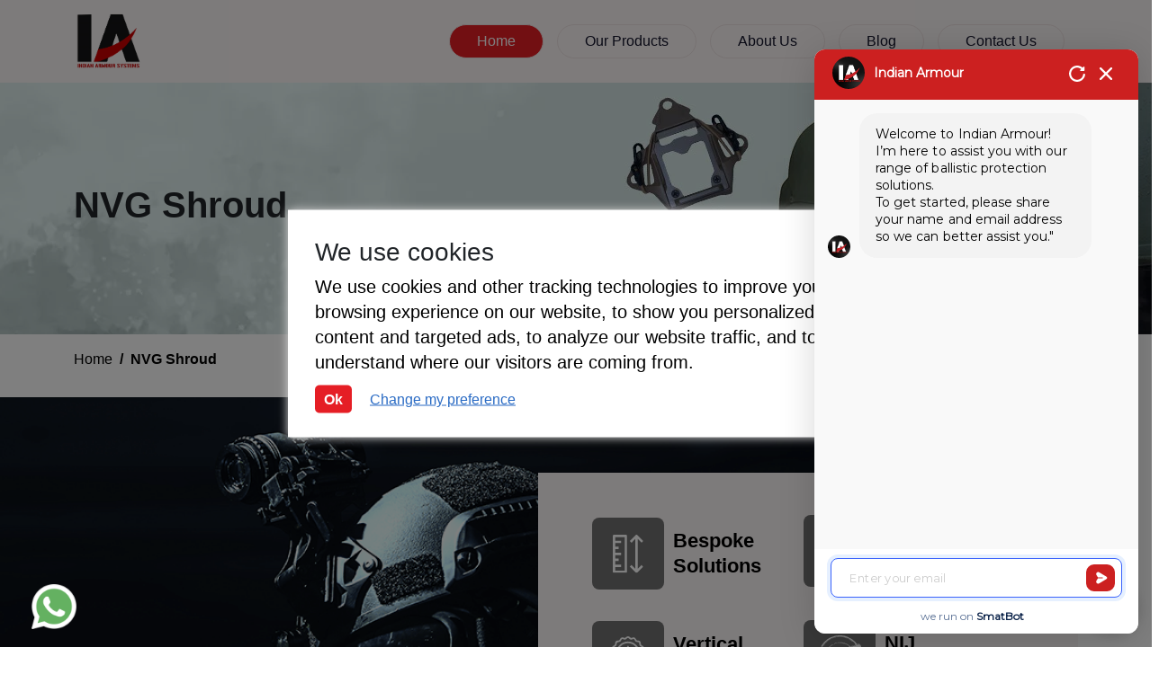

--- FILE ---
content_type: text/html
request_url: https://www.indianarmour.com/product/nvg-shroud/
body_size: 1134
content:
<!doctype html><html lang="en"><head><meta charset="utf-8"/><meta http-equiv="expires" content="0"><meta http-equiv="Cache-Control" content="no-cache, no-store, must-revalidate"/><meta http-equiv="X-UA-Compatible" content="IE=edge,chrome=1"><meta name="viewport" content="width=device-width,initial-scale=1"/><meta name="theme-color" content="#000000"/><meta http-equiv="X-Frame-Options" content="sameorigin"/><link rel="manifest" href="/manifest.json"/><link rel="icon" type="image/png" rel="noopener" target="_blank" href="https://www.indianarmour.com/images/favicon.png"><link href="https://www.indianarmour.com/css/bootstrap.min.css" rel="stylesheet"><link rel="stylesheet" href="/css/all.css"><link rel="preconnect" href="https://fonts.googleapis.com"><link rel="preconnect" href="https://fonts.gstatic.com" crossorigin><link rel="stylesheet" href="https://cdnjs.cloudflare.com/ajax/libs/font-awesome/6.2.1/css/all.min.css" media="print" onload='this.media="all"'><script type="application/ld+json">{
        "@context": "https://schema.org",
        "@type": "Organization",
        "name": "Indian Armour",
        "alternateName": "Indian Armour",
        "url": "https://www.indianarmour.com/",
        "logo": "https://www.indianarmour.com/images/logo.svg",
        "sameAs": [
          "https://www.facebook.com/indianarmoursystems/",
          "https://twitter.com/armour_indian",
          "https://www.instagram.com/indian_armour_systems/",
          "https://www.youtube.com/channel/UCXTbVLwSlwaSKsQoRV2E1RA",
          "https://www.linkedin.com/in/indian-armour-5b60a6188/"
        ]
      }</script><script>!function(e,t,a,n,g){e[n]=e[n]||[],e[n].push({"gtm.start":(new Date).getTime(),event:"gtm.js"});var m=t.getElementsByTagName(a)[0],r=t.createElement(a);r.async=!0,r.src="https://www.googletagmanager.com/gtm.js?id=GTM-K9MB5D8",m.parentNode.insertBefore(r,m)}(window,document,"script","dataLayer")</script><script defer="defer" src="/static/js/main.d3d86a12.js"></script><link href="/static/css/main.94adf88d.css" rel="stylesheet"></head><body><noscript>You need to enable JavaScript to run this app.</noscript><div id="root"></div><script src="https://cdn.jsdelivr.net/npm/bootstrap@5.2.3/dist/js/bootstrap.bundle.min.js"></script><noscript><iframe src="https://www.googletagmanager.com/ns.html?id=GTM-K9MB5D8" height="0" width="0" style="display:none;visibility:hidden"></iframe></noscript></body></html>

--- FILE ---
content_type: text/css
request_url: https://www.indianarmour.com/css/all.css
body_size: 16607
content:
.banner,.banner-img img{height:440px;width:100%;}
.homepage{display:none!important}
.offcanvas-body,body,html{overflow-x:hidden}
.blog-6-content h4,.fs-list-content p{-webkit-box-orient:vertical;overflow:hidden}
.fs-detail img,.fs-list-img img,.vest-left-img{mix-blend-mode:multiply}
.ballistic-armour-box-img img,.ballistic-armour-box-img2 img,.features-vest-img img,.helmet-in-img img,.integrated-img img,.kevlar img,.nij-level img,.nij-levels-img img,.our-mission-img img,.our-vision-img img,.threed-slider-contant img,.vest-left-img img{max-width:100%}
body{font-family:'IBM Plex Sans',sans-serif;overflow:hidden}
:root{--danger:#E51E25;--secondary:#14142B;--primary:#FCF7F7;--primary-dark:#f6efef;--black:#000;--white:#fff;--grey:#464646;--light-grey:#B7B7B7;scroll-behavior:smooth}
.description,p{font-size:20px;color:var(--bs-black);font-weight:400;line-height:28px}
.heading,.slider-heading{font-size:53px;font-weight:700;line-height:70px;margin-bottom:15px}
.error404,.know-product-text ul,.mb-50{margin-bottom:50px}
.pt-50{padding-top:50px}
.pt-100{padding-top:100px}
.pb-50{padding-bottom:50px}
.pb-100{padding-bottom:100px}
.py,footer{padding:50px 0}
.border-blk{position:relative;left:-35px}
.border-height{height:160px;position:absolute;border-left:1px solid #b7b7b7;bottom:0}
.border-text{transform:rotateZ(270deg);position:absolute;bottom:200px;height:auto;left:-48px;background:#fff;display:inline-block;width:auto;padding:4px;color:#b7b7b7;font-size:20px}
.fixed-header,header{transform:translateY(0)}
.navbar{background:var(--primary)}
nav.navbar li.nav-item a.nav-link{border:1px solid #efe4e4;border-radius:30px;display:block;padding:6px 30px;color:#14142b;font-weight:500}
nav.navbar li.nav-item a.nav-link:hover{background:var(--primary-dark);border-radius:6px}
nav.navbar li.nav-item.active a.nav-link{background:var(--danger);color:var(--white);border-radius:30px}
nav.navbar li.nav-item.active:hover a.nav-link{background:var(--white);border:1px solid var(--danger);color:var(--black);border-radius:6px}
.navbar li{margin-right:15px}
.left-bg{background:url(../images/section-bg.webp) no-repeat}
.border-bottom{border-bottom:1px solid #b7b7b7}
.Certificates .sps-icon,.Certificates-text ul li,.about-us-img,.ballistic-armour-box-img,.ballistic-armour-box-img2,.bottom-right,.emp .input-group-text i,.features-vest-text ul li,.inner-banner-content,.left-bottom,.level-list ul li,.nij-level,.nij-levels-img,.our-process,.premium-quality-right,.right-black-bg,.right-black-bg1,.slider-nav,.slider-section,.top-right,.verticale-slider{position:relative}
.bottom-right:after,.left-bottom:before,.right-black-bg:after,.top-right:after{width:100%;position:absolute;content:''}
/* .bottom-right:after{background:url(../images/bottom-right.svg) bottom right no-repeat;height:100%;right:0;bottom:0;z-index:-1} */
.top-right:after{background:url(../images/top-right.svg) top right no-repeat;height:100%;right:0;bottom:0;z-index:-1}
.left-bottom:before{background:url(../images/left-bottom.svg) bottom left no-repeat;height:100%;left:-111px;bottom:-28px;z-index:-1}
.right-black-bg:after{background:url(../images/featured-right-bg.webp) top right/contain no-repeat;height:65%;right:0;top:-38px;z-index:-2}
.offcanvas{width:57%!important;background:var(--grey);color:var(--white)}
.mobile,.mobile-menu,.navbar1,.sps-blk .nav-link .red-icon,.sps-blk .nav-link.active .grey-icon,.sps-blk .red-icon,.view-product{display:none}
.sps-blk .nav-link.active .red-icon{display:inline-block}
.offcanvas .btn-close{color:var(--white)!important;opacity:1;-webkit-filter:brightness(0) invert(1);filter:brightness(0) invert(1);left:90%;position:relative;top:15px}
.offcanvas-body{padding:25px;position:relative}
.offcanvas-body .offcanvas-block h4{border-bottom:1px solid;padding-bottom:15px;margin-bottom:20px;font-size:20px}
.offcanvas-list{padding:0;list-style:none;line-height:30px}
.offcanvas-list li{position:relative;padding-left:15px}
/* .offcanvas-list li:first-child{padding-left:0}
.offcanvas-list li:first-child a{font-size:18px;font-weight:600} */
.offcanvas-list li::before{content:"\f105";font-family:FontAwesome;font-style:normal;font-weight:400;text-decoration:inherit;color:#fff;font-size:13px;padding-right:.5em;position:absolute;top:0;left:0}
.address-content a,.b-6-right a,.back,.bespoke-a-head ul li a,.blog-detail-date,.bottom-strip a,.breadcrumb a,.contact-1 li a,.download-catalog a,.footer-link a,.know-more,.know-product-text a,.mobile-menu-list a,.offcanvas-block h4 a,.offcanvas-list a,.offcanvas-social .social-media a,.rev_slide a,.ro-text a,.threed-sluder .slick-current,.video-pop-up,.view-product a{text-decoration:none}
.offcanvas-list a{list-style:none;color:var(--white);font-weight:300;font-size:16px;transition:.5s ease-in-out}
.offcanvas-block h4 a{color:#fff}
.offcanvas-list a:hover{margin-left:5px;transition:.5s ease-in-out;color:var(--danger)}
.offcanvas-body .row{--bs-gutter-x:5rem}
.offcanvas-social{position:relative;top:10px}
.offcanvas-social .social-media span{color:var(--white);font-size:20px}
.offcanvas-social .social-media a{width:30px;height:30px;background:var(--white);border-radius:50%;font-size:16px;display:flex;align-items:center;justify-content:center}
.offcanvas-social .social-media li:first-child a{color:#777}
.error,.footer-col a:hover,.know-more-btn i,.know-more:hover,.offcanvas-hemburg:hover,.offcanvas-social .social-media li:last-child a,.slick-left-arrow:focus i,.slick-left-arrow:hover i,.slick-right-arrow:focus i,.slick-right-arrow:hover i,.social-media a:hover,.sps-blk .nav-link.active .sps-icon span{color:var(--danger)}
.offcanvas-hemburg{color:#666;font-size:20px;margin-left:20px}
.fixed-header{position:fixed;width:100%;z-index:999;transition:transform .5s ease-in-out;top:0;left:0;right:0}
.fixed-header .navbar,.p0{padding:0}
.fixed-header .navbar-brand img{max-height:50px;width: auto;}
.offcanvas-social .social-media.top-social a{color:var(--grey)!important}
.contact-us-left .address-content .social-media a:hover,.offcanvas-social .social-media.top-social a:hover{color:var(--danger)!important}
.breadcrumb-inner{padding-bottom:30px!important}
.know-more-btn{display:flex;align-items:center;border:1px solid #707070;border-radius:30px;padding:0 10px 0 40px;font-size:18px;font-weight:500;color:var(--danger);width: fit-content;}
.know-more-btn span{background:0 0;border:none;border-left:1px solid #707070;border-radius:0;margin-left:30px;height:50px}
.know-more-btn:hover,.know-product-text .know-more-btn:hover{background:var(--danger);color:#fff;border-radius:8px}
.know-more-btn:hover .input-group-text,.submit span{border-left:1px solid #fff}
.know-more-btn:hover .input-group-text img,.submit img{-webkit-filter:brightness(0) invert(1);filter:brightness(0) invert(1)}
.banner-slider-left-content p{font-size:20px;color:var(--bs-black);font-weight:500;line-height:28px;margin-bottom:50px}
.banner .slick-dots{padding:0;list-style:none;display:flex!important;position:absolute;bottom:40px;align-items:center;margin:0}
.Certificates-text a,.accordion-body a,.ballistic-armour-box-text a,.blog-detail-blk a,.helmets-in-armour a,.premium-quality a,.protection-he a{color:var(--danger);text-decoration:none}
.banner .slick-dots li{margin-right:10px}
.banner .slick-dots button{border:none;text-indent:12px;width:10px;height:10px;overflow:hidden;background:#b7b7b7;border-radius:10px;padding:0}
.banner .slick-dots li.slick-active button{background:var(--danger);outline:#ddd solid 1px;outline-offset:5px}
.banner{background:url(../images/banner-bg.webp) 70% 100%/cover no-repeat}
.about-us-img:before{content:'';border-left:1px solid #b7b7b7;position:absolute;height:150%;top:-28%}
.product-list{position:relative;overflow:hidden;margin-top:15px}
.exploring-green-img img,.inner-banner-content1,.nij-level img,.optional-accessories img,.our-process img,.personnel-img img,.product-img img,.specification-option-img img,.whatspp img{width:100%}
.product-heading{position:absolute;top:20px;color:#fff;display:block;text-align:center;width:100%;font-size:36px;font-weight:200}
.product-heading:before{content:'';border-bottom:1px solid var(--danger);width:50%;position:absolute;bottom:-40px;left:0}
.product-heading:after{content:'';border-left:1px solid var(--danger);bottom:-40px;position:absolute;left:50%;height:24px}
.product-hover{position:absolute;top:auto;color:#fff;padding:20px;bottom:-110%;opacity:1;transition:.5s}
.product-list:hover .product-hover{opacity:1;transition:.5s;bottom:0}
.product-list:hover .product-hover p{color:#fff;font-weight:400;margin:0;font-size:17px;line-height:26px}
.product-list:hover .product-img img{filter:grayscale(100%) brightness(40%) sepia(100%) hue-rotate(-50deg) saturate(600%) contrast(.8)}
.product-list:hover .product-heading{opacity:0}
.hover-img{position:relative;left:-40px}
.product-hover-heading{font-size:36px;font-weight:200;margin-top:20px}
.our-product .border-text{left:-62px;bottom:400px}
.our-product .border-height{height:400px}
.know-more-btn:hover i{color:var(--white)}
.sps-blk .nav-link{background:var(--primary);border-radius:0;padding:35px 30px;border-left:8px solid #efe4e4;border-top:2px solid var(--white)}
.sps-blk .nav-link.active{background:var(--white);border-left:8px solid var(--danger);border-top:1px solid #b7b7b7}
.color-blk,.sps-icon{display:flex;align-items:center}
.sps-icon span{font-size:24px;color:#707070;line-height:32px;margin-left:30px;font-weight:500}
.border{border-color:#b7b7b7}
.know-more{color:var(--danger);font-weight:500;font-size:18px;transition:.5s ease-in-out}
.slick-left-arrow,.slick-right-arrow{transform:translateY(-50%);cursor:pointer;font-size:11px;vertical-align:middle}
.know-more img{margin-left:5px;display:inline!important}
.know-more:hover img{margin-left:10px;transition:.5s ease-in-out}
.sps-blk .border-text{left:-114px;bottom:277px}
.sps-blk .border-blk{bottom:-50px}
.sps-content{z-index:9999;background:#fff;position:relative}
.featured-solution{overflow:hidden}
.sps-content:after{content:'';border-left:1px solid #b7b7b7;position:absolute;height:82%;top:-82%;right:25%}
.helmets-acces .helmets-acces-slider .slick-center .fs-detail{border:1px solid var(--danger)}
.helmets-acces .helmets-acces-slider .fs-detail{background-color:#ebebec}
.helmets-acces .helmets-acces-slider .fs-detail img{mix-blend-mode:darken}
.fs-detail{background:var(--primary);text-align:center;padding:10px;border-radius:6px;display:flex;justify-content:center;margin:0 30px}
.blog-blk-list,.slick-center .fs-detail,.slick-left-arrow{border:1px solid #b7b7b7}
.slider-nav .slick-list{padding:15px 0!important}
.fs-detail img{max-height:125px;width:auto}
.fs-list-content{background:var(--primary-dark);border-radius:6px 0 0 6px;padding:35px;height:100%}
.fs-list-img,.slick-left-arrow,.slick-right-arrow{background:var(--primary);display:flex}
.fs-list-img{text-align:center;justify-content:center;height:100%;align-items:center;border-radius:0 6px 6px 0}
.featured-solution-slider{margin:0 auto}
.slick-left-arrow{width:35px;height:35px;text-align:center;align-items:center;justify-content:center;border-radius:3px 0 0 3px;position:absolute;top:50%;left:-48px}
.featured-solution .slick-prev,.slick-right-arrow{width:35px;height:35px;border:1px solid #b7b7b7;text-align:center}
.video-content,.video-pop-up{top:50%;left:50%;position:absolute}
.fs-list-img img{max-height:350px}
.slick-right-arrow{align-items:center;justify-content:center;border-radius:0 3px 3px 0;position:absolute;top:50%;right:-48px}
.b-6-right a:hover,.video-pop-up{background:var(--danger)}
.slider-for{margin:40px 0 0}
.video-pop-up{transform:translate(-50%,-50%)!important;width:50px;height:50px;color:var(--white);display:flex;justify-content:center;align-items:center;border-radius:50%;z-index:9;animation:1s linear infinite ripple}
.Certificates .nav-pills .nav-link.active .sps-icon span,.footer-col p,.new-tabing-box1 p,.our-process .border-height,.personnel-btn,.video-pop-up:hover{color:#fff}
.video-content{max-width:500px;background:rgba(255,255,255,.8);padding:20px 20px 20px 35px;font-size:17px;font-weight:500;border-radius:6px}
.send-enquiry{color:#fff!important;display:inline-flex;border:none}
#myModal .btn-close{float:right;margin-bottom:20px}
#myModal .form-control{padding:10px 20px;border-radius:30px}
.download-catalog{margin-right:30px}
.featured-solution .border-text{background:0 0;color:#fff;left:-86px}
.exploring-green .border-blk,.featured-solution .border-blk{bottom:-100px}
.featured-solution .border-height{height:131px;position:absolute;border-left:1px solid #fff;bottom:0}
.color-list{display:flex;list-style:none;margin:0}
.color-list li{width:30px;height:30px;margin: 5px 9px;}
.color-active{border:3px solid #ccc}
@keyframes ripple{
    0%{box-shadow:0 0 0 0 rgba(255,255,255,.5),0 0 0 2px rgba(255,255,255,.5),0 0 0 5px rgba(255,255,255,.5),0 0 0 15px rgba(255,255,255,.5)}
    100%{box-shadow:0 0 0 2px rgba(255,255,255,.5),0 0 0 5px rgba(255,255,255,.5),0 0 0 15px rgba(255,255,255,.5),0 0 0 20px rgba(255,255,255,0)}
}
.our-process:after{content:'';border-left:1px solid #b7b7b7;position:absolute;height:100%;top:0;left:50%;z-index:-1}
.our-process .border-text{background:0 0;color:#fff;left:-32px}
.breadcrumb-item+.breadcrumb-item::before,.breadcrumb-item.active{color:var(--black)!important}
.inner-banner{height:280px;background-size:cover;background-repeat:no-repeat;background-position:center;position:relative;z-index:-1}
.inner-banner h1{position:relative;z-index:99}
.blog-6-content{background:var(--black);color:#fff}
.back,.blog-detail-date{color:var(--danger);font-weight:600}
.blog-6-content h4{font-size:22px;line-height:32px;font-weight:400;display:-webkit-box;-webkit-line-clamp:2}
.b-6-right,.b-6-right a{display:flex;width:100%}
.b-6-left{padding:25px;flex:75% 0 0;min-height:140px}
.b-6-right,.cl-logo,.view-all-btn .input-group{justify-content:center}
.b-6-right{background:var(--grey);align-items:center}
.b-6-right a{color:#fff;height:100%;text-align:center;align-items:center;justify-content:center}
.back:hover,.breadcrumb a,.contact-us-left .address-content,.contact-us-left .address-content a{color:var(--black)}
.cl-logo,.contact-us-right textarea{height:120px}
.b-6-right a i{margin-left:8px;position:relative;top:3px}
.blog-6-list:hover img{transform:scale(1.1);transition:.5s ease-in-out}
.b-6-left span{font-size:14px}
.integrated,.mt-40{margin-top:40px}
.blog-blk-content{padding:20px}
.blog-blk-list h4{font-size:18px;line-height:26px;text-overflow:ellipsis;overflow:hidden;white-space:nowrap}
.blog-detail-blk h2,.blog-detail-blk h4{font-size:28px;line-height:32px;font-weight:400}
.breadcrumb-item.active{font-weight:600}
.blog-detail-img{max-width:550px;float:left;margin-right:38px;min-width:500px}
.blog-detail-blk h2,.exploring-green-img,.our-vision{margin-bottom:30px}
.blog-detail-date{font-size:14px;line-height:28px}
.back{text-align:center;font-size:20px;transition:.5s}
.back:hover i{margin-right:5px;transition:.5s}
.accordion-body p,.blog-detail-blk p{font-size:18px}
.blog-blk-list .card-img img{height:180px;object-fit:cover}
.product-list-page .blog-blk-list .card-img img{height:auto}
.blog-3-blk .blog-blk-list .card-img img{height:auto;object-fit:cover}
.contact-us-left .social-media span{font-size:16px!important;color:var(--grey)!important}
.contact-us-left .address-content .social-media a{color:var(--grey)!important;font-size:18px;margin:0}
.contact-us-right form .form-control{padding:10px 20px;border-radius:30px;background:#fcf7f7;font-size:14px;border:1px solid #efe4e4;color:#999}
.p-number{color:var(--light-grey);font-size:14px;background:#fff;border-radius:50%;position:absolute;padding:7px;left:4px;top:5px}
::placeholder{color:var(--light-grey)!important}
:-ms-input-placeholder{color:var(--light-grey)!important}
::-ms-input-placeholder{color:var(--light-grey)!important}
.contact-us h2{font-size:36px;line-height:36px;font-weight:400;margin-bottom:20px}
.contact-us-left p{margin-bottom:25px}
footer{background:#000;color:var(--white)}
.address-content{color:var(--white);margin-left:20px}
.address-content a{color:var(--white)}
.footer-link{padding:0;list-style:none;line-height:34px}
.footer-link a{color:#fff;font-size:20px}
.footer-link a:hover{color:var(--danger);transition:.5s ease-in-out;margin-left:3px}
.footer-col h4{color:var(--danger);border-bottom:1px solid #b7b7b7;padding-bottom:20px;margin-bottom:20px;font-size:26px}
.newsletter input{padding:13px;margin-bottom:30px}
.social-media a{font-size:26px;color:#fff;width:50px;display:inline-block;text-align:center;margin:0 5px}
.social-media span{font-size:26px;color:var(--danger)}
.bottom-strip{background:#131313;padding:20px;color:#fff}
.bottom-strip a{color:#fff}
.footer-logo{margin-bottom:30px;max-width:85px}
.submit{background:var(--danger);color:var(--white);border:none}
.submit:hover{color:var(--white)!important}
.desktop,.threed-sluder .slick-snext,.threed-sluder .slick-snext2,.threed-sluder .slick-sprev,.threed-sluder .slick-sprev2,.threed-sluder .test{display:block}
.navbar-toggler:focus{outline:0;box-shadow:none}
.certification-list{background:var(--primary);padding:30px}
.cl-logo{text-align:center;display:flex;margin-bottom:30px;width:auto}
.certification-list:hover{box-shadow:0 5px 10px #ddd}
.cl-content h4{font-size:20px;font-weight:700}
.faq .nav .nav-link{font-size:20px;line-height:22px;padding:12px 38px;border-radius:30px;border:1px solid #707070;background:#ffff;color:#000}
.faq .nav{gap:20px;justify-content:center;margin-bottom:40px}
.faq .nav .nav-link.active,.faq .nav .nav-link:hover{background:var(--danger);color:var(--white);border-radius:10px;border:1px solid var(--danger)}
.faq .accordion-button:not(.collapsed){background:#f6efef!important;color:#000;box-shadow:none}
.faq .collapse .accordion-body{background:#f6efef!important;font-size:20px!important;color:#000;line-height:26px;padding:30px}
.armed-vehicle-slider .slick-next::after,.armed-vehicle-slider .slick-prev::before,.featured-solution .slick-next:after,.featured-solution .slick-prev:before,.helmets-acces .slick-next::after,.helmets-acces .slick-prev:before{font-family:FontAwesome;font-style:normal;text-decoration:inherit;padding-right:.5em}
.faq .accordion-item{border-radius:0;border:none}
.faq .accordion-button:focus{box-shadow:none}
.faq .accordion-button{font-size:20px;font-weight:700;line-height:22px;color:#000;padding:20px;background:#fcf7f7;margin-top:20px}
.armed-vehicle-slider .slick-next,.armed-vehicle-slider .slick-prev,.featured-solution .slick-next,.featured-solution .slick-prev{background:var(--primary);transform:translateY(-50%);cursor:pointer;position:absolute}
.faq{padding-bottom:100px!important}
.faq .accordion-button::after,.faq-sec .accordion-button::after{background-image:url(../images/plus.svg)}
.faq .accordion-button:not(.collapsed)::after,.faq-sec .accordion-button:not(.collapsed)::after,.new-tabing-box2-text .accordion-button:not(.collapsed)::after{background-image:url(../images/minus.svg);height:2px}
.faq .accordion{--bs-accordion-btn-icon-transform:rotate(0deg)}
.featured-solution .slick-prev{border-radius:3px 0 0 3px;top:40%;left:-48px;font-size:0}
.armed-vehicle-slider .slick-prev,.featured-solution .slick-next{border:1px solid #b7b7b7;width:35px;height:35px;text-align:center}
.featured-solution .slick-prev:before,.helmets-acces .slick-prev:before{content:"\f104";font-weight:400;color:#000;font-size:12px;position:relative;top:0;left:4px}
.featured-solution .slick-next{vertical-align:middle;display:flex;align-items:center;justify-content:center;border-radius:0 3px 3px 0;top:40%;right:-48px;font-size:0px}
.featured-solution .slick-next:after,.helmets-acces .slick-next::after{content:"\f105";font-weight:400;color:#000;font-size:12px;position:relative;top:0;left:4px}
.mobile-number,input[type=number]{-moz-appearance:textfield}
.armed-vehicle-slider .slick-prev{border-radius:3px;top:-10px;left:42px;font-size:0;z-index:99}
.armed-vehicle-slider .slick-prev::before{content:"\f106";font-weight:400;color:#000;font-size:12px;position:relative;top:0;left:4px}
.armed-vehicle-slider .slick-next{width:35px;height:35px;border:1px solid #b7b7b7;text-align:center;border-radius:3px;bottom:-50px;left:38px;font-size:0px;z-index:999}
.helmets-acces .slick-next,.helmets-acces .slick-prev{width:35px;height:35px;background:#ebebec;top:50%;transform:translateY(-50%);position:absolute;text-align:center;cursor:pointer}
.armed-vehicle-slider .slick-next::after{content:"\f107";font-weight:400;color:#000;font-size:12px;position:relative;top:0;left:4px}
.helmets-acces .slick-prev{border:1px solid #b7b7b7;border-radius:3px;left:15px;font-size:0;z-index:99}
.helmets-acces .slick-next{border:1px solid #b7b7b7;vertical-align:middle;display:flex;align-items:center;justify-content:center;border-radius:3px;right:15px;font-size:0px}
.mobile-menu-list{list-style:none;padding:0;margin:0;line-height:30px}
.mobile-menu-list a{font-size:18px;color:#fff;font-weight:600}
.fs-list-content p{-webkit-line-clamp:6;display:-webkit-box}
.emp.collapsed .input-group-text i::before{content:"\2b"}
.emp .input-group-text i::before{content:"\f068"}
.Certificates-text ul,.features-vest-text ul,.level-list ul{list-style:none}
.Certificates-text ul li:before,.features-vest-text ul li:before,.level-list ul li:before{content:"\f105";font-family:FontAwesome;font-style:normal;font-weight:400;text-decoration:inherit;color:var(--danger);font-size:18px;padding-right:.5em;position:absolute;top:2px;left:-20px}
.offcanvas-list li a.unbold{font-weight:300}
.threed-sluder h2{font-size:54px;margin-bottom:20px}
.armed-vehicle-slider .slider-nav1 .slick-center,.slider-nav1 .slick-current.slick-center{border:2px solid #e51e25;padding:4px}
.blog-detail-blk ul li{margin-bottom:10px}
.eight-four ol li{font-size:20px}
.whatspp{position:fixed;left:30px;width:40px;bottom:20px;z-index:999}
.smat-div{bottom: 0px!important;right: 20px!important;}
.blog-3-blk .blog-blk-list .card-img{max-height:180px;overflow:hidden}
.features-vest-text,.vest-description-p{padding:0 20px}
.why-us-blk{background:#fcf7f7;padding:50px 0}
.ballistic-protection .protection-boess .protection-boess1 img{max-height:400px}
.tactical-gear{margin-top:70px}
.featured-solution-slider .slick-dots,.helmets-acces-slider .slick-dots{padding:0;display:flex!important;justify-content:center;list-style:none;margin-top:20px}
.featured-solution-slider .slick-dots button,.helmets-acces-slider .slick-dots button{width:12px;height:12px;border:0;text-indent:50px;border-radius:50%;margin:2px;background:var(--primary-dark);overflow:hidden}
.featured-solution-slider .slick-dots li.slick-active button,.helmets-acces-slider .slick-dots li.slick-active button{background-color:var(--danger)}
.font-55{font-size:55px}
.pdp .personnel-text{background:#000;background:linear-gradient(0deg,#000 39%,rgba(9,9,121,0) 100%);left:0;bottom:0;padding:30px}
.personeel-home-img{margin-left:0!important}
.dpt-home{margin-right:50px}
.bb-image{width:100%;height:100%}
.know-product-text a{color:var(--danger)}
.slider-for1 .slick-slide>div{max-height:500px;overflow:hidden}
.slider-for1 .slick-track{max-height:500px}
.smart-heading{position:relative;margin-bottom:30px}
.smart-heading:before{content:'';height:1px;position:absolute;left:0;bottom:-5px;width:85%;background:var(--danger)}
.nij-levels .nij-levels-he{padding-left:30px;border-left:2px solid var(--danger)}
.m-w-100{bottom:0;position:fixed;right:0;z-index:9}
.ballistic-vesta-right .ballistic-vesta-box:nth-child(4) .vesta-box:hover,.vest-description .ballistic-vesta-box:nth-child(4) .vesta-box:hover{background:#64b161}
.btf .armed-vehicle-slider{max-height:340px}
/* .bg-custom{background: #fcf7f7;padding: 15px;} */
.bg-pink{background: #efe4e4;}
.py-70{padding: 70px 0;}
.offcanvas-block .accordion a{color: #000;text-decoration: none;}
.customize-accessories h3{font-size: 42px;}
.offcanvas-block .accordion-item{background: transparent;border: none;}
.offcanvas-block .accordion-item a{color: #fff;}
.offcanvas-block .accordion-button{background: none;color: #fff;padding: 0px 0px 15px;}
.offcanvas-block .accordion-button:after{-webkit-filter: brightness(0) invert(1);
    filter: brightness(0) invert(1);}
    .accodion-border {
        border-bottom: 1px solid #fff;

  margin-bottom: 20px;
  font-size: 20px;
    }
    .accodion-border + .accordion-collapse .accordion-body {padding-top: 0px;}
    .table-block  a{color: #e51e25;text-decoration: none;}
    .table-block th{background:#e51e25;color:#fff}
    .weight-list{margin-top: 20px;}
    .weight-list li{font-size: 20px;
        line-height: 28px;
        color: #000;
        font-weight: 500;
        border: 1px solid #000;
        padding: 4px 12px;
        cursor: pointer;
        margin: 5px 9px;}
     .armed-vehicle-detail strong{width: 60px;} 
     .armed-vehicle-detail ul{padding: 0;}  
     .sticky {
        position: fixed;
        top: 50px;
        left: 0;
        z-index: 1000;
        box-shadow: 0 2px 10px rgba(0, 0, 0, 0.1);
        width: 100%;
      }
      .armed-tab ul li,    .armed-tab table{font-size: 20px;color: #000;font-weight: 400!important;}
       .weight-considerations-img{max-width: 300px;}
      .weight-considerations .row{align-items:center;}
      .perfect-fit img{ filter: brightness(0) invert(1);width: 80px;}
        .perfect-fit strong{max-width: 900px;}
        .image-360-wrapper{width: 400px;}
@media(max-width:1024px){
    .border-blk{display:none}
    .heading,.slider-heading{font-size:42px;line-height:48px}
    .banner-slider-left-content p{margin-bottom:20px}
    .product-hover{padding:20px;bottom:-133%}
    .about-us-img:before{top:-21%;height:134%}
    .banner{padding-bottom:30px}
    .banner .slick-dots{bottom:-10px}
    .pt-100{padding-top:50px}
    .slick-left-arrow{left:-20px}
    .slick-right-arrow{right:-20px}
    .about-us-blk{padding-bottom:50px;padding-top:0}
    .about-us-blk p{margin-bottom:30px}
    .sps-content:after{height:61%;top:-61%}
    .blog-6-content{position:relative!important}
    .blog-6-list-img{max-height:315px}
    .b-6-left{padding:15px}
    .blog-6-content h4{font-size:26px;line-height:32px}
    .armed-vehicle .slick-slider .slick-track{max-height:400px}
    .armed-tab{margin-top:0!important}
    .featured-solution .slick-prev{left:-15px}
    .featured-solution .slick-next{right:-15px}
}
@media(max-width:992px){
    .pt-100{padding-top:50px}
    .heading,.slider-heading{font-size:32px;line-height:40px}
    .banner-slider-left-content p,p{font-size:18px;line-height:26px}
    .product-heading,.product-hover-heading,.sps-icon span{font-size:20px}
    .product-hover{padding:15px;bottom:-180%}
    .hover-img{max-width:120px}
    .product-list:hover .product-hover p{font-size:15px;line-height:22px;margin:0}
    .sps-icon img{max-height:50px}
    .sps-blk .nav-link{padding:20px 15px}
    .sps-icon span{line-height:26px;margin-left:15px}
    .sps-content .row{flex-direction:column-reverse}
    .sps-img img{width:100%}
    .sps-img{margin-bottom:20px}
    .slick-left-arrow{left:-20px}
    .slick-right-arrow{right:-28px}
    .our-process img{height:400px}
    .video-content{max-width:350px;font-size:18px;top:10%!important}
    .social-media{margin-top:20px}
    .border-blk,.sps-content:after{display:none}
    .banner{padding:0}
    .banner-slider-left-content p{margin-bottom:30px}
    .banner .slick-dots{bottom:10px}
    .blog-6-content h4{font-size:18px;line-height:22px}
    .blog-6-content{position:relative!important}
    .blog-6-list-img{max-height:230px}
    .faq .nav .nav-link{font-size:16px}
    #offcanvasRight{overflow-y:scroll}
    header nav.navbar li.nav-item a.nav-link{padding:6px 15px}
    .banner-img img{height:300px}
    .armed-vehicle .slick-slider .slick-track{max-height:600px}
    .armed-vehicle-slider{max-height:100%!important}
    .about-us-img:before{top:-28%;height:134%}
    .featured-solution .slick-prev{left:-15px;z-index:9}
    .featured-solution .slick-next{right:-15px}
    .featured-solution{padding-bottom:50px}
    .exploring-green .heading{font-size:30px!important}
}
@media(max-width:767px){
    .container{max-width:100%}
    .pb-100{padding-bottom:50px}
    .slick-left-arrow{left:-5px}
    .slick-right-arrow{right:-5px}
    .navbar li{margin-right:0;margin-top:10px}
    .navbar-collapse{position:absolute;width:100%;background:#fff;z-index:999;padding:15px;left:0;top:85px}
    .video-content{top:45%;left:48%}
    .fixed-header .navbar-collapse{top:58px}
}
@media(max-width:576px){
    p{font-size:16px;line-height:24px}
    .about-us-img,.pt-100{padding-top:50px}
    .pb-100{padding-bottom:50px}
    .slider-heading{font-size:30px;line-height:36px;margin-top:15px}
    .banner{background-size:cover;z-index:1;padding:0}
    #scroll2 .row,#scroll4 .row,#scroll6 .row,.about-us-blk .row,.banner .slick-slide .row,.fs-list .row,.premium-quality-left .row,.reverse,.sps-content .row{flex-direction:column-reverse}
    .banner .input-group{margin-bottom:10px}
    .about-us-img,.banner-slider-left-content p,.pdp .nav.nav-pills li,.sps-img{margin-bottom:30px}
    .heading{font-size:28px;line-height:36px}
    .product-hover{bottom:-110%}
    .sps-content .p-4{padding:20px 10px!important}
    .about-us-img:before,.box,.desktop,.our-process:after,.sps-content:after{display:none}
    .fs-detail{margin:0 10px}
    .slider-for{margin:30px 10px 0}
    .blog-col-6 .col-lg-6:first-child .blog-6-list,.blog-detail-img{margin-bottom:20px}
    .our-process img{height:400px;object-fit:cover}
    .video-content{position:absolute;max-width:300px;background:rgba(255,255,255,.8);left:50%;padding:35px 15px 15px;font-size:16px;font-weight:500;border-radius:6px;transform:translateX(-50%)!important;width:100%}
    footer{padding:50px 0 20px}
    .social-media{margin-top:30px}
    .offcanvas{width:90%!important}
    .fs-list-content{border-radius:0 0 6px 6px}
    .slick-right-arrow{right:0;top:-30px}
    .slick-left-arrow{left:auto;right:35px;top:-30px}
    .mobile,.mobile-menu{display:block}
    .sps-blk .nav-link{padding:10px 15px}
    .product-heading:after,.product-heading:before{bottom:-35px}
    .fs-detail img{max-height:50px}
    .blog-6-content h4{font-size:18px;line-height:24px}
    .b-6-left{padding:15px}
    .blog-detail-blk h2{font-size:22px}
    .blog-detail-img{margin-right:0}
    .inner-banner{height:130px}
    .inner-banner-content:before{top:-118px;height:125px}
    .inner-banner-content:after{bottom:-118px;height:125px}
    .contact-us h2,.font-55{font-size:30px}
    .contact-us-left .social-media{margin-top:0;margin-bottom:30px}
    #offcanvasRight{overflow-y:scroll}
    .threed-sluder h2{font-size:24px;line-height:30px}
    .banner-img img{height:auto}
    .social-media a{width:30px;font-size:22px}
    .video-content,.video-pop-up{top:15%}
    .tactical-gear{margin-top:0}
    .armed-vehicle .slick-slider .slick-track{max-height:324px}
    .premium-quality-left{margin-bottom:0!important}
    .pdp .nav.nav-pills{display:flex;flex-direction:row!important;flex-wrap:nowrap;overflow-x:scroll;overflow-y:hidden;gap:30px}
    .pdp .nav.nav-pills li{white-space:nowrap;max-width:max-content;gap:10px}
    .helmets-acces .slick-next,.helmets-acces .slick-prev{top:30%}
    .img-ro{background-image:none;background-color:var(--danger)}
    .product-heading{font-size:26px}
    .banner{height:520px!important}
    .vest-left-box2 .row{flex-direction: column-reverse;}
    #scroll2 .row{flex-direction: column;}
    #scroll4 .row{flex-direction: column;}
    #scroll1 .vest-box-set-left,  #scroll3 .vest-box-set-left, #scroll5 .vest-box-set-left{margin-bottom: 0px;}
      .image-360-wrapper{width: 100%;}
}
.banner-bes,.helmets-acces-bg,.helmets-in-armour,.inner-banner2,.know-product,.threed-sluder{background-size:cover}
.features-vest-img:before,.personnel-img:after,.specification-option-img:after{height:100%;top:-20px;position:absolute;background-repeat:no-repeat;content:''}
@media(max-width:320px){
    .heading,.slider-heading{font-size:26px}
    .about-us-blk p,.description,p{font-size:16px;line-height:24px}
    .featured-solution .heading{font-size:23px}
}
.error404-contant h2{font-size:54px;margin-bottom:40px}
.error404-contant h3{font-size:36px;margin-bottom:30px}
.error404-contant,.nij-tab ul li a,.view-product,.view-product a{text-align:center}
.error404-contant img{margin:10px 0 30px;max-width:100%}
.ballistic-form::placeholder{color:#fff!important}
.ballistic-form:-ms-input-placeholder{color:#fff!important}
.ballistic-form::-ms-input-placeholder{color:#fff!important}
.ro-text{margin-left:10px}
.ballistic-form .form-control:focus::placeholder{color:var(--light-grey)!important}
.ballistic-form .form-control:focus:-ms-input-placeholder{color:var(--light-grey)!important}
.ballistic-form .form-control:focus::-ms-input-placeholder{color:var(--light-grey)!important}
.about-img{float:right;padding-bottom:0;padding-left:35px;max-width:500px}
.know-product-text .know-more-btn{display:flex;align-items:center;border:1px solid #e51e25;border-radius:30px;padding:0 10px 0 40px;font-size:18px;font-weight:500;color:#fff;background-color:#e51e25}
.know-product-text .know-more-btn span{background:0 0;border:none;border-left:1px solid #fff;border-radius:0;margin-left:30px;height:50px}
.know-product-text .know-more-btn img{filter:brightness(0) invert(1)}
.know-product{background-repeat:no-repeat;padding:80px 0}
.know-product-text ul li{font-size:20px;margin-bottom:5px}
.know-product-text h2{color:#14142b;font-size:36px;font-weight:400;margin-bottom:25px}
.level-list h2{font-size:28px;line-height:36px;color:#000;font-weight:500}
.features-vest-text ul li,.level-list ul li{font-size:20px;line-height:28px;font-weight:500;margin-bottom:15px}
.features-vest-text{margin-left:-20px}
.features-vest-img:before{background-image:url(../images/red-line2.png);width:100%;left:28px}
.features-vest-img{max-width:550px;margin-top:50px;position:relative;margin-left:10px}
.vest-description{display:flex}
.avest-active{background-color:#707070;color:#fff!important}
.vest-size p{font-weight:600!important;margin-bottom:0}
.vest-size{display:flex;align-items:center;margin:20px 0}
.vest-size ul{display:flex;list-style:none;margin-bottom:0}
.vest-size ul li{font-size:20px;line-height:28px;color:#000;font-weight:500;border:1px solid #000;padding:4px 12px;cursor:pointer;margin:5px 9px}
.personnel-img:after,.specification-option-img:after{background-image:url(../images/red-line3.png);width:210px;right:-20px}
.mt-top{margin-top:-90px}
.blog-detail-blk h3,.helmets-acces .slider-navs,.specification-option-text{margin-top:30px}
.specification-option-img{max-width:578px;position:relative}
.specification-option{padding:30px 10px}
.specification-option-text li{font-size:20px;line-height:28px;margin-bottom:10px;color:var(--bs-black)}
.armed-tab .tab-content2 .personnel-icon span,.faq .nav .nav-link{font-weight:700}
.armed-tab{margin:80px 0;position:relative}
.armed-tab:before{content:'';background:url(../images/line-shad.webp) 0 0/contain no-repeat;position:absolute;width:600px;height:515px;top:-175px;left:-187px;z-index:-1}
.slider-nav1 .slick-left-arrow,.slider-nav1 .slick-right-arrow{width:35px;height:35px;vertical-align:middle;background:0 0;left:26.5%;transform:rotate(90deg);font-size:16px;display:flex;text-align:center;position:absolute;cursor:pointer}
.armed-vehicle .armed-tab .nav2{margin-bottom:0!important;padding-bottom:0}
.armed-vehicle .armed-tab .nav2 .nav-link{border-radius:0;font-size:16px;line-height:28px;font-weight:500;padding:10px 14px;background-color:#f6efef;color:#14142b;border-right:2px solid #fff}
.armed-vehicle .armed-tab .nav2 .nav-link.active,.nav-pills .show>.nav-link{color:#fff;background-color:#707070}
.armed-vehicle .armed-tab .tab-content2{border:1px solid #707070;padding:20px}
.armed-vehicle{padding:50px 0 0}
.armed-vehicle-slider{display:flex;align-items:flex-start;max-height:430px}
.slider-nav1 .slick-left-arrow{border:1px solid #b7b7b7;align-items:center;justify-content:center;border-radius:0;top:-10%}
.slider-nav1 .slick-right-arrow{border:1px solid #b7b7b7;align-items:center;justify-content:center;border-radius:0;bottom:-10%;top:unset}
.slider-for1 img{transition:.5s;cursor:pointer}
.slider-for1 img:hover{transform:scale(1.5);transition:.5s}
.armed-vehicle-detail{padding-left:50px}
.vehicle-btn{margin-top:40px;display:flex;align-items:center}
.slider-for1{width:500px}
.stick1,.stick2{width:100%;z-index:99;position:fixed}
.download-catalog a img{margin-left:5px}
.download-catalog a{font-size:18px;color:#e51e25;font-weight:600;outline:0}
.armed-vehicle-detail h2{font-size:36px;line-height:52px;color:#14142b}
.armed-vehicle-detail h3{font-size:20px;line-height:28px;color:#e51e25;font-weight:600}
.faq .collapse .accordion-body{padding-top:10px}
.stick1{top:50px}
.header-tabspy{padding:5px 0}
.stick2{bottom:0;display:block}
.fised-navs,.social-media{display:flex}
.mobile-number::-webkit-inner-spin-button,.mobile-number::-webkit-outer-spin-button{-webkit-appearance:none;margin:0}
.faq.right-black-bg:after{height:438px}
.fised-navs .active{background-color:#efe4e4!important;border-radius:0;color:#000!important;border-bottom:3px solid #e51e25;font-weight:600}
.fised-navs a{border:none;padding:15px 30px;font-size:17px;width:fit-content;color:#000;display:inline-block;text-align:center}
.fised-navs a:first-child{padding-left:30px}
.fised-navs{align-items:center;flex-direction:row;justify-content:center;background-color:#fff;border-radius:0;align-items:center;flex-direction:row}
.ballistic-vesta-box ul .vesta-box:hover,.threed-sluder .slick-next:hover:after,.threed-sluder .slick-prev:hover:after,.view-product{background-color:#e51e25}
.stick{display:block!important}
.navbar1{position:fixed;z-index:999;top:50%;left:-110px;transform:translateY(-50%)}
.navbar1 .nav-menu1{margin:0;padding:0;list-style-type:none}
.navbar1 .nav-menu1 li{position:relative;min-width:200px;text-align:right}
.navbar1 .nav-menu1 li .dot1{display:block;color:#fff;padding:5px 0;margin:12px 0}
.navbar1 .nav-menu1 li .dot1::after,.navbar1 .nav-menu1 li .dot1::before{display:block;position:absolute;content:'';border-radius:50%;top:50%;transition:.3s}
.navbar1 .nav-menu1 li .dot1::before{width:6px;height:6px;right:0;background-color:#ccc;border:2px solid #ccc;transform:translateY(-50%)}
.navbar1 .nav-menu1 li .dot1::after{width:18px;height:18px;border:2px solid #ccc;right:-6px;transform:translateY(-50%) scale(0)}
.navbar1 .nav-menu1 li .dot1.active1::before,.navbar1 .nav-menu1 li:hover .dot1::before{background:#f44336;border-color:#f44336}
.navbar1 .nav-menu1 li .dot1.active1::after,.navbar1 .nav-menu1 li:hover .dot1::after{transform:translateY(-50%) scale(1)}
.navbar1 .nav-menu1 li .dot1 span{display:inline-block;opacity:0;font-weight:700;letter-spacing:.5px;text-transform:capitalize;background-color:#f44336;padding:10px 20px;border-radius:3px;margin-right:30px;transform:translateX(20px);transition:.3s}
.navbar1 .nav-menu1 li .dot1 span::before{display:block;position:absolute;content:'';border-left:7px solid #f44336;border-top:7px solid transparent;border-bottom:7px solid transparent;top:50%;transform:translate(7px,-50%);right:0;transition:.3s}
.navbar1 .nav-menu1 li .dot1.active1 span,.navbar1 .nav-menu1 li:hover .dot1 span{transform:translateX(0);opacity:1}
.vest-left-img{text-align:right}
.vest-right-img{text-align:left}
.view-all-product{margin-bottom:20px}
.view-product{padding:15px 0}
.view-product a{font-size:20px;line-height:28px;color:#fff;width:100%;outline:0;display:block}
.Certificates .active .sps-icon .tapicon2,.Certificates .sps-icon .tapicon1{width:50px}
.Certificates .active .sps-icon .tapicon1,.Certificates .sps-icon .tapicon2{width:0}
.kevlar,.kevlar-text,.wearing-body h2{position:relative;z-index:9}
.Certificates .sps-icon,.ballistic-vesta-left,.contact-detail,.up-footer-1,.vest-box-set-left{display:flex;align-items:center;height:100%}
.ballistic-vesta-text h1{font-size:44px;line-height:70px;color:#fff}
.ballistic-vesta-banner{height:460px;background-repeat:no-repeat;background-position:left;display:flex;align-items:center;background-size:contain}
.banner-bes,.inner-banner2{background-position:center}
.ballistic-vesta-right{background-color:#fcf7f7;padding:30px 60px;margin-left:-54px}
.ballistic-vesta-box ul{list-style:none;padding-left:0;display:flex;align-items:center;margin-bottom:0}
.ballistic-vesta-box ul li{font-size:22px;line-height:28px;color:#000;font-weight:700}
.ballistic-vesta-box ul .vesta-box{background-color:#707070;width:80px;height:80px;border-radius:8px;align-items:center;display:flex;justify-content:center;margin-right:10px;cursor:pointer}
.ballistic-vesta-box{display:inline-block;width:49%;margin:17px 0}
.vest-left-box{background-color:#fcf7f7;padding:55px 0}
.vest-box-set{display:flex;align-items:center;height:100%;width:100%;margin-left:0}
.vest-left-y-text h2{font-size:54px;line-height:64px;margin-bottom:15px}
.premium-text-box p,.premium-text-box-right p,.vest-left-y-text p{color:#000;font-size:20px;line-height:28px}
.vest-left-box2{background-color:#efe4e4!important}
.premium-quality{padding:60px 0;position:relative}
.premium-quality:after{content:'';background-image:url(../images/featured-right-bg.webp);position:absolute;right:0;height:500px;width:500px;top:-42px;background-size:contain}
.premium-quality-right:before,.premium-quality:before{content:'';background-image:url(../images/arow.png);position:absolute;background-size:contain;background-repeat:no-repeat;z-index:1}
.premium-quality:before{right:-88px;height:483px;width:340px;top:46px}
.premium-quality-img{position:relative;z-index:2}
.premium-quality-right:before{left:-244px;height:1039px;width:1100px;top:-210px}
.premium-text-box:after,.premium-text-box:before{content:'';position:absolute;width:100%;height:8px;background:linear-gradient(270deg,#e51e25 0,#ff000A00 100%) no-repeat padding-box}
.premium-he h2{font-size:54px;line-height:64px}
.ballistic-armour-box-contant,.premium-text{display:flex;align-items:center;height:100%;z-index:9;position:relative}
.premium-text-box{width:648px;margin-right:-291px;z-index:9;padding:30px 35px 30px 0;background-color:#fff;position:relative}
.premium-text-box:before{top:0}
.premium-text-box:after{bottom:0}
.premium-text-box-right:after,.premium-text-box-right:before{height:8px;background:linear-gradient(90deg,#e51e25 0,#ff000A00 100%) no-repeat padding-box;left:0;content:'';width:100%}
.banner-bes,.helmets-acces-bg,.helmets-in-armour,.kevlar-text:before,.nij-tab:after{background-repeat:no-repeat}
.premium-he{margin-bottom:40px;z-index:1;position:relative}
.premium-text-box-right{width:648px;margin-left:-291px;z-index:9;padding:30px 0 30px 30px;background-color:#fff;position:relative}
.premium-quality-left,.premium-quality-right{margin:50px 0}
.premium-text-box-right:before{position:absolute;top:0}
.premium-text-box-right:after{position:absolute;bottom:0}
.nij-levels-he h2{font-size:54px;line-height:74px;color:#000}
.nij-levels{padding:75px 0}
.nij-levels-text h3{font-size:28px;line-height:40px;color:#000;margin-bottom:20px}
.nij-level-text p,.nij-tab ul li a{font-size:20px;line-height:28px;color:#fff}
.nij-level:after,.nij-levels-img:after{content:'';position:absolute;background-image:url('../images/red-line.png');width:152px;height:171px;right:-18px;top:-20px}
.nij-levels-he{margin-bottom:70px}
.nij-levels-text{margin-left:40px}
.nij-level-text{width:45%;position:absolute;top:0;bottom:0;margin:auto;right:120px;align-items:center;display:flex}
.certified-img,.contact-1-img{align-items:center;display:flex}
.nij-tab ul li{width:150px;height:55px;background-color:#898383a3;display:inline-block;margin-right:3px}
.nij-tab ul{position:absolute;bottom:0;z-index:9;width:100%}
.nij-tab{margin-bottom:40px;position:relative;z-index:9}
.nij-tab .tab-pane{margin:0 -15px}
.tab-he{margin-top:60px;margin-bottom:15px}
.nij-tab .nav{margin-bottom:5px}
.nij-tab .nav-link.active,.nij-tab .nav-link:focus,.nij-tab .nav-link:hover{background-color:#fff;color:#000;height:55px;border-radius:0;border-bottom:5px solid;border-color:#e51e25}
.kevlar-text h2{font-size:54px;line-height:75px}
.p20{padding:20px 0}
.wearing-body{margin:20px 0}
.wearing-body-sec .wearing-body{margin-bottom:40px}
.new-border{border:3px solid #cacaca!important}
.ballistic-form input,.ballistic-form textarea{background-color:#7d7878d1;opacity:.5;border-radius:5px}
.Certificates li .nav-link{background-color:#f6efef;border-radius:0;border-bottom:1px solid #fff;height:100px;border-left:8px solid #e6d7d7}
.Certificates .nav-pills .nav-link.active,.Certificates .nav-pills .show>.nav-link{border-left:8px solid #960005;background-color:var(--danger);color:#fff}
.Certificates li .nav-link:last-child{border-bottom:1px solid transparent}
.Certificates-text li{font-size:20px;line-height:28px;color:#14142b;margin-bottom:8px}
.certified-img{height:100%;justify-content:space-around}
.Certificates-text{margin-top:25px}
.contact-us-sec,.new-tabing{padding:90px 0}
.ballistic-form input{height:45px}
.ballistic-form .form-control:focus{background-color:#fff;opacity:1}
.conact-form-ballistic h2{margin-bottom:20px;font-size:35px;color:#fff}
.contact-1 ul li{color:#fff;font-size:20px;list-style:none}
.contact-1 ul{display:flex;padding-left:0;margin-bottom:0}
.contact-1 li a{color:#fff;outline:0}
.contact-1-img{margin-right:15px;width:65px;height:60px;background-color:#e51e25;justify-content:center;border-radius:8px}
.contact-1{padding:20px 0;border-bottom:1px solid #fff}
.contact-1:last-child{border-bottom:none}
.faq-sec{background-color:#efe4e4;padding:55px 0}
.faq-he h2{font-size:54px;line-height:75px;margin-bottom:25px}
.ro-text a,.ro-text p{margin-bottom:0;line-height:32px}
.faq-sec .accordion-item{margin-bottom:15px;border-radius:0}
.faq-sec .accordion-button:focus,.new-tabing-box2-text .accordion-button:focus{border-radius:0;border-color:transparent;box-shadow:none}
.faq-sec .accordion-button:not(.collapsed){box-shadow:none;background-color:#f6efef;color:#000}
.threed-sluder .slick-next:after,.threed-sluder .slick-prev:after{background-image:url('../images/next.svg');width:50px;height:50px;background-color:var(--danger);position:absolute;bottom:0;margin:auto;z-index:9;text-align:center;background-position:center;background-repeat:no-repeat;content:''}
.faq-sec .accordion-button{font-size:20px;line-height:22px;font-weight:500}
.faq-sec .accordion-body{background-color:#f6efef}
.upper-footer{background-color:#191919}
.img-ro{background-image:url('../images/ph-bg.png');width:125px;height:98px;display:flex;align-items:center;justify-content:center}
.ro-text p{font-size:27px;color:#b7b7b7}
.ro-text a{font-size:27px;color:#fff;outline:0}
.threed-sluder{position:relative;padding:55px 0}
.threed-sluder:before{content:'';position:absolute;background-image:url(../images/line-shad.png);width:610px;height:610px;top:-614px;left:-47px}
.kevlar-text p{font-size:20px;line-height:30px}
.kevlar{display:flex;height:100%;align-items:end}
.nij-tab:after{content:'';background-image:url(../images/arow.png);position:absolute;right:-265px;height:848px;width:500px;top:93px;background-size:contain;z-index:-1}
.wearing-body-sec .kevlar{align-items:baseline}
.kevlar-text:before{content:'';position:absolute;background-image:url(../images/line-shad.png);width:535px;height:532px;top:0;left:-197px;z-index:-1}
.wearing-body-sec .kevlar-text p{font-size:20px;line-height:28px}
.threed-sluder .slick-next,.threed-sluder .slick-prev{font-size:0;background:0 0;border:none}
.threed-sluder .slick-next:after{right:50px;top:0;border:1px solid #fff;border-radius:12px}
.threed-sluder .slick-prev:after{left:50px;top:0;border:1px solid #fff;border-radius:12px;transform:rotate(180deg)}
.threed-slider-contant{max-width:355px;margin:0 auto;border:2px solid #fff}
.threed-slider-contant p{color:#fff;background-color:#e51e25;padding:10px;text-align:center;margin-bottom:0;font-size:19px}
.threed-sluder .slick-dots{text-align:right;position:absolute;bottom:0;left:0;right:0}
.threed-sluder .slick-track{max-width:100%!important;transform:translate3d(0,0,0)!important;perspective:200px}
.threed-sluder .slick-slide{position:absolute;top:0;left:0;right:0;bottom:0;margin:auto;opacity:0;width:100%!important;transform:translate3d(0,0,0);transition:transform 1s,opacity 1s}
.threed-sluder .slick-current{opacity:1;position:relative;display:block;z-index:2}
.threed-sluder .slick-snext{opacity:1;transform:translate3d(12%,0,-16px);z-index:1;perspective:1000px}
.threed-sluder .slick-snext2{opacity:1;transform:translate3d(26%,0,-35px);z-index:0;perspective:1000px}
.threed-sluder .slick-sprev{opacity:1;transform:translate3d(-11%,0,-19px)}
.threed-sluder .slick-sprev2{opacity:1;transform:translate3d(-25%,0,-29px)}
.slick-snext .threed-slider-contant,.slick-snext2 .threed-slider-contant,.slick-sprev .threed-slider-contant,.slick-sprev2 .threed-slider-contant{background-color:#000;position:relative;z-index:99999;height:100%}
.slick-snext .threed-slider-contant img,.slick-snext .threed-slider-contant p,.slick-sprev .threed-slider-contant img,.slick-sprev .threed-slider-contant p{opacity:.4}
.slick-snext2 .threed-slider-contant img,.slick-snext2 .threed-slider-contant p,.slick-sprev2 .threed-slider-contant img,.slick-sprev2 .threed-slider-contant p{opacity:.2}
.inner-banner2{height:280px}
.inner-banner2-content{height:100%}
.helmets-in-he h2,.protection-he h2{font-size:54px;line-height:75px;color:#000}
.protection-boess1{display:flex;align-items:center;background-color:#efe4e4;border-radius:8px;padding:35px;position:relative;margin:30px 0 0}
.protection-boess1-right{width:30%}
.protection-boess1-left{justify-content:center;display:flex;justify-items:center;width:70%}
.protection-btn{position:absolute;bottom:38px}
.protection-boess1-right h2{font-size:36px;line-height:43px;color:#000}
.ballistic-armour-box-text{max-width:650px;margin-left:-215px;z-index:9;padding:25px;background-color:#fcf7f7;position:relative}
.ballistic-armour-box-text h2,.ballistic-armour-box-text2 h2{font-size:36px;line-height:43px;color:#14142b}
.ballistic-armour-box-text2{max-width:530px;margin-right:-400px;z-index:9;padding:25px 30px;background-color:#fcf7f7;position:relative}
.ballistic-armour-box{margin:70px 0}
.personnel-img{position:relative;margin-left:59px}
.personnel-text{position: absolute;
    bottom: 0;
    left: 0;
    background: linear-gradient(0deg, rgba(0,0,0,1) 11%, rgba(0,0,0,0) 100%);
    padding: 20px;}
.personnel-text h2{font-size:36px;line-height:43px;color:#fff;font-weight:300}
.personnel-text p{font-size:20px;line-height:28px;color:#fff;font-weight:300}
.defense-personnel .nav .nav-item .nav-link{padding:18px 0;font-size:22px;line-height:28px;color:#9a9696;border-radius:inherit;border-bottom:1px solid #ccc}
.defense-personnel .nav-pills .nav-link.active,.defense-personnel .nav-pills .show>.nav-link{background-color:transparent;color:#e51e25;font-weight:500}
.defense-personnel .nav .nav-item:first-child .nav-link{border-top:1px solid #ccc}
.ballistic-protection{padding:0 0 30px}
.protection-boess{margin-top:5px}
.defense-personnel{padding:30px 0 100px}
.defense-personnel-tab{margin-top:38px}
.personnel-text img{width:auto}
.helmets-img img{max-height:500px;text-align:center;margin:0 auto}
.helmets-img{padding-bottom:0}
.helmets-acces-bg{border-radius:10px;padding:0;background-color:#ebebec}
.helmets-acce-text{display:flex;height:100%;flex-direction:column;justify-content:center;padding:0 100px 0 0}
.helmets-acces .fs-detail{margin:16px;padding:23px 10px}
.helmet-sli{border-radius:12px;margin:15px;padding:10px}
.slick-center .fs-detail{transform:scale(1.3);border:none}
.helmets-in-armour{padding:90px 0 150px}
.helmets-in-he{margin-bottom:23px}
.new-tabing-box1{background-color:#748568;padding:25px;width:90%;margin-top:-203px}
.new-tabing-box2{margin-top:90px}
.new-tabing-box2-text .accordion-button::after{background-image:url(../images/plus.svg);right:-30px;position:relative}
.new-tabing-box2-text .accordion-item{margin-bottom:15px;border:none;border-radius:0;background-color:#f6efef!important}
.new-tabing-box2-text .accordion-button{font-size:22px;line-height:32px;font-weight:400;background-color:#f6efef;padding:18px 70px 18px 18px}
.new-tabing-box2-text .accordion-button:not(.collapsed){color:#000}
.new-tabing-box2-text{margin-left:30px}
.helmets-acces{margin:80px 0}
.helmets-acce-text h2{font-size:36px;line-height:43px}
.exploring-green-img{width:60px;background-color:#719d00;height:60px;display:flex;align-items:center;justify-content:center;border-radius:10px;margin:0 auto;padding:10px}
.exploring-green-box{text-align:center;margin:35px 0}
.exploring-green-box h2{font-size:36px;font-weight:400}
.exploring-green{position:relative;padding:80px 0}
.exploring-green .border-text{background:0 0;left:-125px;bottom:380px}
.inner-banner h1{text-align:left;font-size:36px}
.blog-6-list-img{overflow:hidden;max-height:436px}
.exploring-green .border-height{height:251px;position:absolute;border-left:1px solid #b7b7b7;bottom:19px}
.about-text h1{font-size:54px}
.about-text{padding-right:50px}
.our-vision-box{background-color:#707070}
.our-vision-text{padding:35px}
.our-vision-text h2{font-size:50px;color:#fff;font-weight:400}
.our-vision-text p{margin-bottom:0;font-size:18px;color:#fff;line-height:23px}
.slider-nav1 img{margin:13px 3px;border:2px solid transparent;padding:4px}
.slider-nav1{width:120px!important;margin-right:10px}
.contact-us-right .form-control:focus{box-shadow:none;border:1px solid #e51e25!important}
.contact-us-right .form-control{resize:none}
.social-media{display:flow-root}
.banner-bes{background-image:url(../images/banner-in.webp)}
.bes-text{display:flex;justify-content:center;flex-direction:column;height:270px}
.bes-text h1{font-size:44px;font-weight:700;color:#fff}
.integrated-text h2{font-size:20px;color:#000;font-weight:400;padding-right:70px;line-height:1.3}
.right-black-bg1:before{content:'';background:url(../images/featured-right-bg1.webp) top right/contain no-repeat;width:100%;height:65%;position:absolute;right:0;top:-106px;z-index:-9999}
.our-customer-text h2{font-size:54px;color:#000;font-weight:400}
.our-customer-text p{font-size:20px;color:#000;font-weight:400;margin-top:30px;line-height:1.3}
.our-customer{padding:100px 0}
.integrated-img{position:relative;text-align:right}
.integrated-img:before{content:'';background:url(../images/integrated-red.png) 0 0/100% no-repeat;width:200px;height:100%;position:absolute;right:-19px;top:-19px;z-index:-9999}
.bespoke-a-head ul li a{display:inline-block;color:#000}
.bespoke-a-head ul li{list-style-type:none;display:inline-block}
.bespoke-a-head ul{padding-left:1px}
.bespoke-a-head{margin-top:20px}

 .ok-btn{background: #e51e25;
    color: #fff;
    font-weight: 600;
    padding: 7px 10px;
    margin-right: 10px;
    border-radius: 5px;
    text-decoration: none;} 
    .ok-btn:hover{color: #fff;}     
    .prefernce-btn{background: #fff;
        padding: 8px 10px;
        border-radius: 5px;
        color: #2a6bc4;
        font-weight: 500;
        text-decoration: underline;}
        .prefernce-btn:hover{ color: #2a6bc4;} 
 .cookie-modal .modal-body{padding: 20px 0 20px;display: flex;}       
 .cookie-modal-left{width: 30%;}
 .cookie-modal-right{width: 70%;}
.cookie-modal .nav-link.active{border-radius: 0;
    background: #e51e25;
    font-size: 14px;
    padding: 6px 10px;}
.cookie-modal .nav-link{color: #000;
    font-size: 14px;
    padding: 6px 10px;
    border-bottom: 1px solid #ddd;
    border-radius: 0;}
.cookie-modal  .modal-header span{font-size: 14px;line-height: 5px;display: block;}
.cookie-modal-right h4{font-size: 20px;    font-weight: 600;}
.cookie-modal-right  p{font-size: 16px;line-height: 22px;}
.cookie-modal .form-check-input:checked{background-color: #e51e25;
    border-color: #e51e25;}
    .use-cookie{position: fixed;
        padding: 30px;
        z-index: 99;
        top: 50%;
        left: 50%;
        max-width: 650px;
        background: #fff;
        box-shadow: 0px 0px 10px #ddd;display: none;transform: translate(-50%, -50%);}
    .use-cookie.active{display: block;}
    .cookie-modal.deactive{display: none!important;}
    .cookie-container{position: fixed;
        width: 100%;
        height: 100%;
        background: rgba(0, 0, 0, 0.5);
        display: flex;
        justify-content: center;
        align-items: center;
        left: 50%;
        top: 50%;
        transform: translate(-50%, -50%);z-index: 99;display: none;}
        .cookie-container.active{display: block;}
   .cookie-container + .use-cookie{z-index: 1;}
   .ballistic-vesta-box a{text-decoration: none;}
   .twitter-icon{max-width: 22px;}
   .social-media a .red{display: none}
   .social-media a.twitter:hover .red{display: inline-block} 
   .social-media a.twitter:hover .white-twiiter{display: none;}
.font-20{font-size: 20px;}
.list-inside{list-style-position: inside;}
.font-42{font-size: 42px;}
.clock-img{width: 60px;}
.vi-contact{background-size: cover;
    background-position: center;}
.pb-70{padding-bottom: 70px;}
.address-icon img{max-width: 30px;}
.email-d-none{visibility: hidden;}
.email-block{
    background: var(--primary);
  padding: 10px 30px;
  font-size: 18px;
  text-align: center;
  border-radius: 50px;
  position: relative;
}
.email-block::before{
    content: '';
  position: absolute;
  width: 20px;
  height: 20px;
  background: #028142;
  border-radius: 30px;
  left: 2px;
  top: 2px;
}

.email-block a{font-weight: bold;}
.email-flex a{text-transform: uppercase;}
.bespoke-process li{margin-bottom: 20px;
    clear: both;
    display: block;
    width: 100%;
    float: left;position: relative;}
    .bespoke-process li::before{content: "\f105";
        font-family: FontAwesome;
        font-style: normal;
        font-weight: 400;
        text-decoration: inherit;
        color: var(--danger);
        font-size: 18px;
        padding-right: .5em;
        position: absolute;
        top: 2px;
        left: -20px;} 
.bespoke-process span{float: left;width: 85%;}
.bespoke-process img{float: right   ;}
.bespoke-process ul{margin: 0;padding: 0;}
.benefits-bespoke-solution li{margin-bottom: 20px;}
.top-menu{padding: 70px 0 0;}
.menu-list{display: flex;list-style: disc;padding: 0px;margin: 0px;list-style-position: inside;}
.menu-list li{margin-right: 40px;}
.menu-list li a{color: #000;font-size: 20px;text-decoration: none;}
.menu-list li a:hover{color: var(--danger);}
.site-map-heading{background: #e6e6e6;
    padding: 10px 0;
    margin-bottom: 30px;}
    .sitemap ul {list-style: none;padding: 0px;margin: 0px;line-height: 30px;margin-left: 20px;}
.sitemap ul li a{display: block;position: relative;list-style: none;color: #000;text-decoration: none;}   
.sitemap ul li a::before{
    content: "\f105";
  font-family: FontAwesome;
  font-style: normal;
  font-weight: 400;
  text-decoration: inherit;
  color: var(--danger);
  font-size: 18px;
  padding-right: .5em;
  position: absolute;
  top: 2px;
  left: -20px;
} 
.site-map-heading h2{font-weight: bold;}
.sitemap h3{font-size: 22px;font-weight: bold;margin-top: 20px;}
.site-map-heading h2 a{text-decoration: none;color: #000;}
.sitemap h3 a{text-decoration: none;color: #000;}
.sitemap img{width: 30px;height: auto;margin-right: 10px;}
.list-col-3{display: flex;flex-wrap: wrap;}
.list-col-3 li{width: 33.33%;}
.menu-list li:last-child{list-style: none;} 
.menu-list li:last-child a{background: var(--danger);color: #fff;padding: 10px 20px;border-radius: 30px;}
.menu-list li:last-child a:hover{background: #000;}
.tab-descripton {margin-top: -30px;}


@media only screen and (min-width:200px) and (max-width:460px){
    .integrated{margin-top:0}
    .our-customer{padding:50px 0}
    .our-customer-text h2{font-size:23px}
    .integrated-text h2{font-size:18px;padding-right:0}
    .integrated-img:before{right:-13px;top:-15px}
    .bes-text{height:160px}
    .bes-text h1{font-size:26px}
    .co-reverse{flex-direction:column-reverse}
    .integrated-text{margin-top:40px}
    .our-customer-text p{margin-top:20px;font-size:18px}
    .cookie-modal-left{width: 45%;}
    .use-cookie{width: 95%;}
}
@media only screen and (min-width:460px) and (max-width:767px){
    .integrated{margin-top:0}
    .our-customer-text h2{font-size:40px}
    .our-customer{padding:30px 0}
    .integrated-text h2{padding-right:0;font-size:18px}
    .our-customer-text p{font-size:18px}
    .integrated-img{max-width:434px;margin:47px auto}
    .bes-text{height:200px}
    .co-reverse{flex-direction:column-reverse}
    .cookie-modal-left{width: 45%;}
    .use-cookie{width: 95%;}
}
@media (min-width:768px) and (max-width:1024px){
    .integrated-img img{max-width:100%}
    .integrated-text h2{font-size:16px;padding-right:0}
    .our-customer-text h2{font-size:35px}
    .our-customer{padding:50px 0}
    .our-customer-text p{margin-top:10px;font-size:16px;line-height:1.2}
    .integrated{margin-top:20px}
    .bes-text{height:200px}
    .integrated-img:before{width:115px;right:-8px;top:-8px}
}
@media (min-width:1024px) and (max-width:1199px){
    .integrated-img:before{right:-10px}
}
@media(max-width:1399px){
    .address-content,.footer-col p,.footer-link a{font-size:17px}
    .our-vision-text{padding:20px}
    .our-vision-text p{margin-bottom:0;font-size:16px;line-height:21px}
    .slider-for1{width:470px}
    .slider-for1 img{max-width:100%}
    .mt-top{margin-top:-25px}
    .slider-nav1 img{margin:13px 3px;border:2px solid transparent;padding:4px}
    .slider-nav1 .slick-current.slick-center{border:2px solid #e51e25;padding:4px}
    .slider-nav1{width:120px!important;margin-right:10px}
    .slider-nav1 .slick-left-arrow,.slider-nav1 .slick-right-arrow{left:32.5%}
    .about-text{padding-right:0}
    .our-mission .about-text{padding-left:50px}
    .armed-vehicle-detail h2{font-size:35px}
    .features-vest-text{margin-left:-30px}
    .ballistic-armour-box-text2{padding:17px 25px}
    .ballistic-armour-box-text2 p{font-size:17px;line-height:22px}
    .nij-levels-text h3{font-size:25px;line-height:35px}
}
@media(max-width:1299px){
    .address-content,.footer-col p,.footer-link a{font-size:17px}
    .navbar1{left:-150px}
    .protection-boess1-right h2{font-size:30px}
    .ballistic-armour-box-text h2,.ballistic-armour-box-text2 h2{font-size:30px;line-height:35px}
    .ballistic-armour-box-text p,.ballistic-armour-box-text2 p{font-size:18px;line-height:25px}
    .ballistic-armour-box-text2 p{margin-bottom:10px}
    .defense-personnel .nav .nav-item .nav-link{padding:15px 0}
    .ballistic-armour-box-img img,.slider-for1 img{max-width:100%}
    .our-vision-text p{font-size:16px;line-height:21px}
    .our-vision-text{padding:20px}
    .slider-for1{width:470px}
    .mt-top{margin-top:-25px}
    .slider-nav1 img{margin:13px 0;border:1px solid #ebebeb;padding:4px}
    .slider-nav1 .slick-current.slick-center{border:2px solid #e51e25;padding:4px}
    .slider-nav1{width:120px!important;margin-right:10px}
    .slider-nav1 .slick-left-arrow,.slider-nav1 .slick-right-arrow{left:32.5%}
    .armed-vehicle-detail h2{font-size:34px}
    .features-vest-img:before{background-size:37%}
    .about-img{width:100%}
}
@media(max-width:1199px){
    .know-product{padding:80px 0}
    .exploring-green .heading{font-size:44px}
    .address-content,.footer-link a{font-size:16px}
    .faq-he h2,.vest-left-y-text h2{font-size:50px}
    .ballistic-armour-box-img img,.nij-levels-img img,.protection-boess1-left img,.slider-for1 img,.vest-left-img img{max-width:100%}
    .vest-box-set{width:90%;margin-left:30px}
    .nij-levels-he h2,.premium-he h2{font-size:45px}
    .nij-levels-text h3{font-size:24px;line-height:30px}
    .nij-levels-img:after{right:-20px}
    .nij-levels-text{margin-left:10px}
    .ballistic-armour-box-text p,.ballistic-armour-box-text2 p,.kevlar-text p,.nij-levels-text p,.personnel-btn,.premium-text-box p{font-size:18px}
    .nij-level-text{width:55%;right:20px}
    .Certificates-text li{font-size:19px;line-height:25px;margin-bottom:6px}
    .ro-text a{font-size:20px}
    .fised-navs a{font-size:14px;padding:10px}
    .ballistic-vesta-banner{height:320px}
    .ballistic-vesta-right{padding:20px 40px}
    .list-group-item:first-child{padding-left:25px}
    .vest-left-y-text{padding-right:0}
    .wearing-body-sec .kevlar-text p{font-size:18px;line-height:24px}
    .protection-he h2{font-size:45px;line-height:70px}
    .protection-boess1-right h2{font-size:30px;line-height:35px}
    .ballistic-armour-box-text h2,.ballistic-armour-box-text2 h2,.personnel-text h2{font-size:30px;line-height:40px}
    .defense-personnel .nav .nav-item .nav-link{padding:12px 0;font-size:20px;line-height:26px}
    .personnel-text p{font-size:18px;line-height:25px}
    .new-tabing-box2-text .accordion-button{font-size:25px;line-height:32px;padding-right:65px}
    .helmets-in-armour{padding:60px 0 150px}
    .new-tabing-box1,.slider-for1{width:100%}
    .helmet-sli{margin:5px;padding:3px}
    .helmets-acces .fs-detail{margin:10px;padding:13px 2px}
    .helmets-acce-text{padding-right:15px}
    .helmets-img img{width:260px}
    .exploring-green-box h2{font-size:32px}
    .blog-6-content h4{font-size:22px;line-height:30px}
    .our-vision-text{padding:20px 0 20px 20px}
    .our-vision-text h2{font-size:35px;margin-bottom:0}
    .our-vision-text p{font-size:14px;line-height:19px}
    .about-text p,.about-us p{font-size:19px;line-height:26px}
    .mt-top{margin-top:-25px}
    .slider-nav1 img{margin:13px 3px;border:2px solid transparent;padding:4px;width:95px!important}
    .slider-nav1 .slick-current.slick-center{border:2px solid #e51e25;padding:4px}
    .slider-nav1{width:120px!important;margin-right:10px}
    .slider-nav1 .slick-left-arrow,.slider-nav1 .slick-right-arrow{left:32.5%}
    .armed-vehicle .armed-tab .nav2 .nav-link{padding:10px 30px}
    .features-vest-img:before{background-size:37%}
    .features-vest-text{margin-left:-25px}
    .features-vest-text ul li{font-size:18px;line-height:20px;font-weight:500;margin-bottom:10px}
    .about-img{width:50%;padding-bottom:50px}
    .download-catalog{width:90%}
}
@media(max-width:1024px){
    .ballistic-vesta-box ul li,.helmet-in-text p,.helmets-acce-text p,.kevlar-text p,.new-tabing-box1 p{font-size:16px;line-height:22px}
    .ballistic-vesta-banner{height:290px}
    .ballistic-vesta-right{padding:10px 20px}
    .ballistic-vesta-box ul .vesta-box{width:70px;height:70px}
    .vest-left-y-text h2{font-size:40px;line-height:45px}
    .ballistic-armour-box-img img,.nij-levels-img img,.vest-left-img img{max-width:100%}
    .vest-box-set{width:100%;margin-left:25px}
    .vest-box-set-left{width:95%}
    .vest-left-y-text p{font-size:17px;line-height:24px}
    .nij-levels-he h2,.premium-he h2{font-size:40px;line-height:50px}
    .premium-text-box p,.premium-text-box-right p{line-height:24px;font-size:18px}
    .threed-sluder .slick-next:after{right:-23px}
    .threed-sluder .slick-prev:after{left:-23px}
    .nij-levels-img:after{right:-20px}
    .nij-levels-text h3{font-size:20px;line-height:25px;margin-bottom:10px}
    .know-more-btn span,.new-tabing-box2-text,.nij-levels-text{margin-left:10px}
    .nij-levels-text p{font-size:16px;line-height:24px}
    .nij-levels{padding:35px 0}
    .nij-tab ul li a{font-size:14px;line-height:24px}
    .nij-tab ul li{width:105px;height:40px}
    .nij-tab .nav-link.active{height:40px}
    .nij-level-text p{font-size:14px;line-height:16px}
    .nij-level-text{width:53%;right:10px}
    .specification-option-text,.tab-he{margin-top:10px}
    .kevlar-text h2{font-size:40px;line-height:60px}
    .Certificates-text li{font-size:18px;line-height:24px}
    .certified-img img{width:150px}
    .about-text h1,.faq-he h2{font-size:40px}
    .up-footer-1 img{width:60px}
    .img-ro img{width:27px}
    .img-ro{width:65px;height:52px;background-size:contain;background-repeat:no-repeat;margin-right:5px}
    .ro-text a{font-size:13px;line-height:22px}
    .ro-text p{font-size:15px;line-height:17px}
    .vest-left-box{background-color:#fcf7f7;padding:40px 0}
    .navbar1{left:-160px}
    .vest-left-y-text{padding-right:30px}
    .wearing-body-sec .kevlar-text p{font-size:16px;line-height:20px}
    .inner-banner2{height:190px;background-size:cover;background-position:left}
    #list-example{padding-left:8px}
    .fised-navs a{font-size:13px;padding:7px}
    .helmets-in-he h2,.protection-he h2{font-size:40px;line-height:65px}
    .protection-boess img{max-width:80%}
    .protection-boess1{padding:20px}
    .protection-boess1-right h2{font-size:22px;line-height:26px}
    .ballistic-armour-box-text h2{font-size:25px;line-height:30px}
    .ballistic-armour-box-img img{width:500px}
    .ballistic-armour-box-text{width:490px;margin-left:-215px;padding:13px}
    .ballistic-armour-box-text p{font-size:16px;line-height:21px}
    .ballistic-armour-box-text2 h2{font-size:25px;line-height:30px;margin-bottom:5px}
    .ballistic-armour-box-text2 p{font-size:16px;line-height:20px;margin-bottom:5px}
    .ballistic-armour-box-img2 img{width:600px;max-width:600px;position:relative;right:204px}
    .ballistic-armour-box-text2{width:530px;padding:13px}
    .personnel-img{margin-left:15px}
    .defense-personnel .nav .nav-item .nav-link{padding:10px 0;font-size:18px;line-height:21px}
    .helmets-acce-text h2,.personnel-text h2{font-size:28px;line-height:30px}
    .personnel-text p{font-size:17px;line-height:20px}
    .personnel-btn{font-size:16px}
    .helmets-img img{width:195px}
    .helmet-sli{border-radius:12px;margin:5px;padding:5px}
    .helmets-acces .fs-detail{margin:12px;padding:8px 5px}
    .slick-center .helmet-sli{margin:4px;padding:6px}
    .helmets-acces{margin:50px 0}
    .helmets-acce-text{padding-right:10px}
    .helmets-in-armour{padding:50px 0}
    .new-tabing-box2-text .accordion-button{font-size:19px;padding:15px 50px 15px 15px;line-height:23px}
    .new-tabing-box1{background-color:#748568;padding:15px;width:100%;margin-top:-145px}
    .exploring-green-box h2{font-size:30px}
    .b-6-left br{display:none}
    .blog-6-content h4{font-size:18px;line-height:22px}
    .about-text{padding-right:0}
    .our-vision-text{padding:13px}
    .our-vision-text h2{font-size:35px;margin-bottom:0}
    .our-vision-text p{font-size:14px;line-height:20px}
    .about-text p,.about-us p{font-size:19px;line-height:26px}
    .armed-vehicle-detail{margin-top:0;padding-left:0}
    .armed-vehicle .armed-tab .nav2 .nav-link{font-size:16px;line-height:22px;padding:10px 20px}
    .specification-option-text li{font-size:17px;line-height:24px;margin-bottom:5px}
    .mt-top{margin-top:0}
    .slider-nav1 img{margin:13px 3px;border:2px solid transparent;padding:4px;width:95px!important}
    .slider-nav1 .slick-current.slick-center{border:2px solid #e51e25;padding:4px}
    .slider-nav1{width:120px!important;margin-right:10px}
    .slider-nav1 .slick-left-arrow,.slider-nav1 .slick-right-arrow{left:32.5%}
    .vest-size{margin-bottom:20px}
    .armed-vehicle-detail h2{font-size:28px;line-height:40px}
    .features-vest-img:before{background-size:37%}
    .features-vest-text ul li{font-size:17px;margin-bottom:10px;line-height:26px}
    .features-vest-text{margin-left:-25px}
    .level-list h2{font-size:24px;line-height:30px}
    .level-list ul li{font-size:16px;line-height:25px;margin-bottom:10px}
    .know-product{padding:40px 0}
    .know-product-text h2{font-size:30px;margin-bottom:20px}
    .know-product-text ul li{font-size:17px;margin-bottom:3px}
    .about-img{width:55%;padding-bottom:50px}
    .download-catalog{width:90%}
    .know-more-btn{padding:0 10px 0 17px;font-size:15px}
}
@media(max-width:992px){
    .armed-vehicle-detail{margin-top:50px}
    .fised-navs a{font-size:10px}
    body,html{overflow-x:hidden!important}
    .exploring-green-box h2{font-size:23px}
    .exploring-green{padding:60px 0}
    .our-vision-text h2{font-size:30px;margin-bottom:0}
    .our-vision-text p{font-size:12px;line-height:16px}
    .about-text p{font-size:14px;line-height:22px}
    .about-us p{font-size:18px;line-height:26px}
    .blog-detail-img{max-width:385px}
    .slider-nav1 img{margin:13px 3px;border:2px solid transparent;padding:4px;width:110px!important}
    .slider-nav1 .slick-current.slick-center{border:2px solid #e51e25;padding:4px}
    .armed-vehicle-slider{display:flex;align-items:center}
    .slider-nav1{width:130px!important}
    .slider-nav1 .slick-left-arrow{top:0;bottom:0;left:-52px;margin:auto;transform:rotate(0)}
    .slider-nav1 .slick-right-arrow{top:0;bottom:0;left:unset;right:-52px;margin:auto;transform:rotate(0)}
    .vest-size{margin-bottom:60px}

    .features-vest-text ul li{font-size:16px;line-height:20px;margin-bottom:8px}
    .features-vest-text{margin-left:-15px}
    .features-vest-img:before{background-size:35%}
    .level-list h2{font-size:25px;line-height:34px}
    .level-list ul li{font-size:16px;line-height:25px;margin-bottom:10px}
    .know-product-text h2{font-size:30px;margin-bottom:20px}
    .know-product-text ul li{font-size:18px;margin-bottom:3px}
    .know-product{padding:40px 0}
    .know-product-text ul{margin-bottom:30px}
    .about-img{width:55%;padding-bottom:50px}
    .error404-contant p br{display:none}
}
@media(max-width:767px){
    .nav2 li,.protection-boess1-right,.vest-box-set,.vest-box-set-left{width:100%}
    .nij-levels-he,.vest-box-set-left{margin-bottom:40px}
    .ballistic-vesta-right,.vest-box-set{margin-left:0}
    .blog-detail-img{max-width:385px}
    .co-reverse{flex-direction:column-reverse}
    .ballistic-vesta-left,.input-group,.section .input-group{justify-content:center}
    .vest-left-y-text h2{font-size:35px;line-height:58px;margin-bottom:6px}
    .nij-levels,.vest-left-box{padding:35px 0}
    .premium-he h2{font-size:40px;line-height:50px}
    .Certificates .sps-icon span,.premium-text-box p{font-size:18px;line-height:26px}
    .nij-levels-he h2{font-size:40px;line-height:60px}
    .nij-levels-img img{max-width:100%;width:100%}
    .nij-levels-text h3{font-size:24px;line-height:35px;margin-bottom:20px}
    .up-footer-1 img{width:60px}
    .img-ro img{width:27px}
    .img-ro{width:65px;height:52px;background-size:contain;background-repeat:no-repeat;margin-right:5px}
    .ro-text a{font-size:13px;line-height:22px}
    .personnel-btn,.ro-text p{font-size:15px}
    .ro-text p{line-height:17px}
    .faq-he h2{font-size:35px;line-height:40px;margin-bottom:20px}
    .Certificates,.faq-sec{padding:30px 0}
    .contact-us-sec,.helmets-in-armour,.know-product{padding:40px 0}
    .kevlar-text h2{font-size:40px;line-height:48px}
    .kevlar-text,.vest-left-y-text{padding-right:0}
    .Certificates-text li{font-size:17px;line-height:22px;margin-bottom:5px}
    .certified-img img{width:100px}
    .Certificates .sps-icon span{margin-left:10px}
    .nij-tab ul li a{font-size:14px;line-height:24px}
    .nij-tab ul li{width:105px;height:40px}
    .nij-tab .nav-link.active{height:40px}
    .nij-level-text p,.our-vision-text p{font-size:16px;line-height:20px}
    .nij-level-text{width:63%;right:10px}
    .download-catalog,.tab-he{margin-top:10px}
    .threed-sluder .slick-next:after,.threed-sluder .slick-prev:after{bottom:-35px}
    .premium-text-box-right p{font-size:18px;line-height:24px}
    .section{text-align:center}
    .threed-sluder .slick-next:after{right:0}
    .threed-sluder .slick-prev:after{left:0}
    .inner-banner2{height:150px;background-size:cover;background-position:left}
    .protection-he h2{font-size:24px;line-height:30px}
    .protection-boess1-left img{max-width:100%;margin-bottom:27px}
    .error404-contant p br,.personnel-text p br,.protection-boess1-right h2 br{display:none}
    .protection-boess1-right h2{font-size:25px;line-height:35px}
    .protection-boess1{flex-direction:column;text-align:center}
    .protection-btn{bottom:11px;left:0;right:0}
    .ballistic-armour-box-img img,.helmets-img img{max-width:100%}
    .ballistic-armour-box-img:before{width:47%;height:63%;left:-13px;top:-13px;background-repeat:no-repeat;background-size:100%;z-index:-1}
    .ballistic-armour-box-text{width:100%;margin-left:0;z-index:9;padding:15px 20px}
    .ballistic-armour-box-text h2{font-size:26px;line-height:34px}
    .ballistic-armour-box-text2{width:100%;margin-right:0;padding:15px 20px}
    .ballistic-armour-box-img2 img{max-width:100%;right:0;width:100%}
    .ballistic-armour-box-img2:before{width:130px;height:100%;right:-12px;top:-12px;background-repeat:no-repeat;z-index:9;background-size:100%}
    .ballistic-armour-box-img,.ballistic-armour-box-img2{margin-top:15px}
    .ballistic-armour-box{margin:40px 0 0}
    .personnel-img:after{right:-20px;top:-20px}
    .personnel-text h2{font-size:30px;line-height:40px}
    .personnel-text p{font-size:17px;line-height:23px}
    .personnel-img{background-image:none;width:100%;height:323px;margin-left:0}
    .personnel-text{left:15px}
    .defense-personnel{padding-bottom:50px}
    .helmets-img,.vest-description{padding:0}
    .armed-vehicle .armed-tab .tab-content2,.helmets-acce-text{padding:10px}
    .helmets-acce-text h2{font-size:30px;line-height:36px}
    .helmets-acces .slick-center .helmet-sli{border-radius:7px;margin:2px;padding:3px}
    .helmets-acces .helmet-sli{border-radius:12px;margin:0;padding:0}
    .armed-tab,.helmets-acces{margin:40px 0}
    .helmets-acces .fs-detail{margin:3px;padding:3px}
    .helmets-in-he h2{font-size:35px;line-height:42px}
    .new-tabing-box1{padding:20px;width:100%;margin-top:-126px}
    .new-tabing-box2-text{margin-left:0;margin-top:20px}
    .new-tabing-box2-text .accordion-button{font-size:18px;line-height:22px;font-weight:500;background-color:#f6efef;padding:13px 40px 13px 13px}
    .accordion-body p{font-size:17px;line-height:22px}
    .exploring-green-box h2{font-size:21px}
    .exploring-green-box{margin:25px 0}
    .exploring-green{padding:50px 0}
    .blog-6-content h4{font-size:15px;line-height:22px}
    .b-6-left br{display:block}
    .about-text h1,.our-vision-text h2{font-size:40px}
    .about-text{padding-right:0;padding-left:0;margin-top:30px}
    .our-vision-text{padding:20px}
    .defense-personnel .tab-content{margin-top:50px}
    .defense-personnel .nav .nav-item .nav-link{padding:15px 0;font-size:20px;line-height:24px}
    .armed-vehicle-detail,.color-list{padding-left:0}
    .nav2 li button{width:100%;font-size:18px}
    .armed-tab .tab-content2 .personnel-icon span,.armed-vehicle .armed-tab .nav2 .nav-link{font-size:18px}
    .mt-top{margin-top:20px}
    .specification-option-text li{font-size:16px;line-height:23px;margin-bottom:5px}
    .armed-vehicle-slider{flex-direction:column}
    .slider-nav1{width:350px}
    .slider-nav1 .slick-left-arrow{top:0;bottom:0;left:-34px;margin:auto;transform:rotate(0)}
    .slider-nav1 .slick-right-arrow{top:0;bottom:0;right:-34px;margin:auto;transform:rotate(0);left:unset}
    .slider-nav1 img{margin:13px 0;border:1px solid #e9e9e9;padding:0;width:168px!important}
    .slider-nav1 .slick-current.slick-center{border:2px solid #e51e25;padding:4px}
    .armed-vehicle-detail h2{font-size:26px;line-height:40px}
    .vest-size ul{padding-left:5px}
    .vest-size{margin-bottom:20px}
    .features-vest-text{margin-left:0;margin-top:30px}
    .features-vest-text ul li{font-size:16px;line-height:20px;margin-bottom:7px}
    .features-vest-img:before{left:0;background-size:40%;top:-20px}
    .vest-description .ballistic-vesta-box ul .vesta-box{width:60px;height:60px}
    .vest-description .ballistic-vesta-box ul li{font-size:14px}
    .know-product-text h2{font-size:30px;margin-bottom:23px}
    .know-product-text ul li{font-size:17px;margin-bottom:3px}
    .know-product-text ul{margin-bottom:30px}
    .download-catalog{width:36%}
    .know-more-btn{padding:0 10px 0 30px;font-size:17px}
    .faq-sec .accordion-button::after{margin-right:-10px}
    .social-media{margin-top:16px}
    .offcanvas-social .social-media span{color:var(--white);font-size:18px}
}
@media(max-width:575px){
    .ballistic-vesta-left,.img-ro,.input-group{justify-content:center}
    .nij-level-text,.nij-tab,.nij-tab ul,.premium-quality{position:relative}
    .download-catalog,.nav2 li,.vest-box-set-left{width:100%}
    .exploring-green-box h2,.threed-slider-contant p{font-size:16px}
    .ballistic-vesta-box{width:50%}
    .ballistic-vesta-right{padding:15px;margin-left:0;margin-bottom:30px}
    .ballistic-vesta-banner{padding-top:10px;height:100%;background-size:cover}
    .ballistic-vesta-text h1{font-size:35px;text-align:center}
    .nij-levels-img img,.premium-quality-img img,.vest-left-img img{max-width:100%}
    .vest-box-set{width:100%;margin-left:0}
    .vest-left-y-text h2{font-size:24px;line-height:30px;margin-bottom:10px;margin-top:20px}
    .vest-left-y-text p{font-size:17px;line-height:26px}
    .nij-levels,.vest-left-box{padding:35px 0}
    .mt-top,.vest-left-img{margin-top:20px}
    .premium-he h2{font-size:24px;line-height:30px}
    .contact-us-sec,.premium-quality{padding:30px 0}
    .slick-next:after,.slick-prev:after{top:unset;bottom:-35px}
    .nij-levels-he h2{font-size:24px;line-height:32px}
    .nij-levels-text h3{font-size:22px;line-height:29px;margin-top:10px}
    .certified-img{flex-direction:row}
    .faq-he h2{font-size:26px;line-height:30px}
    .armed-vehicle .armed-tab .nav2 .nav-link,.faq-accordion .accordion-button{font-size:18px}
    .img-ro{width:60px;height:60px;background-size:contain;background-repeat:no-repeat}
    .inner-banner h1,.inner-banner2 h1,.ro-text a,.ro-text p{font-size:20px}
    .up-footer-1{margin:5px 0}
    .premium-text-box{width:100%;margin-bottom:16px;padding:20px 0;margin-right:0}
    .premium-text-box-right{padding:20px 0;width:100%;margin-left:0;margin-top:15px}
    .threed-sluder .slick-next:after{right:0}
    .threed-sluder .slick-prev:after{left:0}
    .nij-tab ul{margin-bottom:30px!important;justify-content:center}
    .nij-tab ul li{width:fit-content;height:40px;margin:5px}
    .nij-tab ul li a{font-size:13px}
    .nij-level-text{width:100%;right:0}
    #list-example,.nij-level img{display:none}
    .nij-level-center{background-image:url('../images/nij-level.webp');padding:10px}
    .nij-tab{margin-bottom:0}
    .navbar1{left:-170px}
    .vest-left-y-text{padding-right:0}
    .inner-banner2{height:160px;background-size:cover;background-position:center}
    .defense-personnel .tab-content{margin-top:50px}
    .slider-nav1 .slick-left-arrow,.slider-nav1 .slick-right-arrow{top:0;bottom:0;margin:auto;transform:rotate(0);width:30px;height:30px}
    .defense-personnel .nav .nav-item .nav-link{padding:15px 0;font-size:20px;line-height:24px}
    .vehicle-btn{flex-direction:column;text-align:center}
    .armed-vehicle-detail{padding-left:0}
    .download-catalog{margin-top:10px;margin-right:30px}
    .nav2 li button{width:100%;font-size:18px}
    .armed-vehicle .armed-tab .tab-content2{padding:10px}
    .specification-option-text li{font-size:16px;line-height:23px;margin-bottom:5px}
    .armed-vehicle-slider{flex-direction:row;max-height:100%}
    .slider-nav1{width:70px!important}
    .slider-nav1 .slick-left-arrow{left:-237px}
    .slider-nav1 .slick-right-arrow{right:-29px;left:unset}
    .slider-nav1 img{width:55px!important}
    .ballistic-vesta-box ul{flex-direction:column}
    .hover-img{max-width:180px;top:12px}
    .fised-navs{display:flex;align-items:center;flex-direction:row;flex-wrap:wrap;justify-content:center}
    .exploring-green .heading{font-size:28px;line-height:36px}
    .about-us{padding-top:0!important}
    .vest-size ul li{margin:5px 4px}
    .armed-vehicle-slider .slick-next,.armed-vehicle-slider .slick-prev{left:18px}
    .slick-track{max-height:400px}
    .b-6-right{flex:35% 0 0}
    .b-6-left{flex:65% 0 0}
    .defense-personnel .defense-personnel-tab ul.nav{flex-direction:row!important;overflow-x:scroll;display:flex;flex-wrap:nowrap;gap:30px;white-space:nowrap}
    .defense-personnel .nav .nav-item:first-child .nav-link{border-top:0}
    .wearing-body-sec .wearing-body{margin-bottom:15px}
    .whatspp img{height:auto!important}
    .customize-accessories h3{font-size: 24px;}
    .bpcbo-content{margin-top: 30px;}
    .py-70 {
        padding: 40px 0;
      }
      .customized-soulution-blk .row{flex-direction: column-reverse;} 
      .font-42 {
        font-size: 26px;
      }
      .advance-rd-block img{padding-bottom: 30px;}
      .pb-70{padding-bottom: 40px;}
      .mobile-mt-0{padding-top: 0px!important;}
      .customized-soulution-blk img{padding-bottom: 30px;}
      .vi-contact h2{padding-bottom: 20px;}
      .menu-list{flex-direction: column;}
}
.helmets-img img{width:100%!important}
@media(max-width:576px){
    .helmets-img img{width:100%}
  .vertical-integration{margin-bottom: 30px;}
  .bespoke-process-list li{display: flex;
    flex-direction: column-reverse;}
    .bespoke-process img{max-width: 100px;margin: 0 auto 20px;}
    .bespoke-process li::before{display: none;}
    .bespoke-process span{width: 100%;}
    .vi-contact img{margin-bottom: 30px;}
    .tab-descripton {margin-top: 0px;}
}
.slick-list,.slick-slider,.slick-track{position:relative;display:block}.slick-slider{box-sizing:border-box;-webkit-user-select:none;-moz-user-select:none;-ms-user-select:none;user-select:none;-webkit-touch-callout:none;-khtml-user-select:none;-ms-touch-action:pan-y;touch-action:pan-y;-webkit-tap-highlight-color:transparent}.slick-list{overflow:hidden;margin:0;padding:0}.slick-list:focus{outline:0}.slick-list.dragging{cursor:pointer;cursor:hand}.slick-slider .slick-list,.slick-slider .slick-track{-webkit-transform:translate3d(0,0,0);-moz-transform:translate3d(0,0,0);-ms-transform:translate3d(0,0,0);-o-transform:translate3d(0,0,0);transform:translate3d(0,0,0)}.slick-track{top:0;left:0;margin-left:auto;margin-right:auto}.slick-track:after,.slick-track:before{display:table;content:''}.slick-track:after{clear:both}.slick-loading .slick-slide,.slick-loading .slick-track{visibility:hidden}.slick-slide{display:none;float:left;height:100%;min-height:1px}[dir=rtl] .slick-slide{float:right}.slick-initialized .slick-slide,.slick-slide img{display:block}.slick-arrow.slick-hidden,.slick-slide.slick-loading img{display:none}.slick-slide.dragging img{pointer-events:none}.slick-vertical .slick-slide{display:block;height:auto;border:1px solid transparent}

--- FILE ---
content_type: text/css
request_url: https://plugin.smatbot.com/smatbot.css.gz
body_size: 24729
content:
#local-media {
  height: 90px !important;
  width: 120px;
  position: absolute;
  right: 0px !important;
  bottom: 0px !important;
  z-index: 9999;
  box-shadow: 0 4px 8px 0 rgba(0, 0, 0, 0.2), 0 6px 20px 0 rgba(0, 0, 0, 0.19);
}

.file-input-div {
  margin-top: 10px;
}

.options-dropdown {
  float: left;
  width: 100%;
  padding: 6px 12px;
  border-radius: 6px;
  background: white;
  font-size: 14px;
  color: black;
  border: 1px solid #d3d3d3;
  height: 40px;
}

.pika-prev {
  position: absolute !important;
  left: 5px;
  top: 5px;
}

.pika-next {
  position: absolute !important;
  right: 5px;
  top: 5px;
}

.timepicker-ui-wrapper,
.timepicker-ui-wrapper.mobile {
  width: 328px !important;
}

.timepicker-ui-modal {
  z-index: 9999999999 !important;
}

.timepicker-ui-hour:hover,
.timepicker-ui-hour.active,
.timepicker-ui-minutes:hover,
.timepicker-ui-minutes.active,
.timepicker-ui-hour.mobile:hover,
.timepicker-ui-hour.mobile.active,
.timepicker-ui-minutes.mobile:hover,
.timepicker-ui-minutes.mobile.active {
  color: #465def !important;
  background-color: #c8cefa !important;
}

.timepicker-ui-am:hover,
.timepicker-ui-am.active,
.timepicker-ui-pm:hover,
.timepicker-ui-pm.active,
.timepicker-ui-am.mobile:hover,
.timepicker-ui-am.mobile.active,
.timepicker-ui-pm.mobile:hover,
.timepicker-ui-pm.mobile.active {
  color: #465def !important;
  background-color: #c8cefa !important;
}

.timepicker-ui-circle-hand {
  border: 1.25rem solid #465def !important;
  height: 4px !important;
  width: 4px !important;
}

.timepicker-ui-clock-hand {
  background-color: #465def !important;
  width: 2px !important;
  left: calc(50% - 1px) !important;
}

.timepicker-ui-hour-time-12,
.timepicker-ui-minutes-time {
  font-family: 'Poppins';
  font-size: 14px !important;
  font-weight: 600;
  height: 32px !important;
  width: 32px !important;
  font-size: 16px !important;
}

.timepicker-ui-dot {
  background-color: #465def !important;
  height: 8px;
  width: 8px;
}

.timepicker-ui-cancel-btn,
.timepicker-ui-cancel-btn.mobile {
  width: 72px !important;
  margin-right: 4px !important;
}

.timepicker-ui-cancel-btn,
.timepicker-ui-ok-btn,
.timepicker-ui-cancel-btn.mobile,
.timepicker-ui-ok.btn-mobile {
  color: #465def !important;
  padding-top: 8px !important;
  padding-bottom: 8px !important;
  font-family: 'Poppins';
  font-size: 14px !important;
  font-weight: 600;
}

.timepicker-ui-am,
.timepicker-ui-pm,
.timepicker-ui-am.mobile,
.timepicker-ui-pm.mobile {
  color: black !important;
  font-family: 'Poppins';
  font-size: 14px !important;
  font-weight: 600;
  background: #e4e4e4 !important;
  height: 38px !important;
  width: 50px !important;
}

.timepicker-ui-keyboard-icon:hover,
.timepicker-ui-keyboard-icon.mobile:hover {
  color: #465def !important;
}

.timepicker-ui-wrapper,
.timepicker-ui-wrapper.mobile {
  bottom: 125px;
  top: unset !important;
  right: 32px;
  left: unset !important;
  max-height: 420px !important;
  height: auto !important;
  transform: none !important;
}

.timepicker-ui-body {
  height: 256px !important;
  padding-right: 36px !important;
  padding-left: 36px !important;
}

.timepicker-ui-header,
.timepicker-ui-header.mobile {
  height: 80px !important;
  padding-top: 10px !important;
  padding-bottom: 10px !important;
  padding-right: 24px !important;
  padding-left: 24px !important;
}

.timepicker-ui-select-time,
.timepicker-ui-select-time.mobile {
  display: none;
}

.timepicker-ui-hour,
.timepicker-ui-minutes,
.timepicker-ui-hour.mobile,
.timepicker-ui-minutes.mobile {
  width: 48px !important;
  height: 48px !important;
  font-size: 24px !important;
  padding: 4px !important;
  font-family: 'Poppins';
  font-weight: 600;
}

.timepicker-ui-dots,
.timepicker-ui-dots.mobile {
  padding-left: 5px !important;
  padding-right: 5px !important;
  font-size: 24px !important;
}

.timepicker-ui-wrapper-type-time,
.timepicker-ui-wrapper-type-time.mobile {
  height: 60px !important;
  font-size: 13px !important;
}

.timepicker-ui-footer,
.timepicker-ui-footer-mobile {
  height: 40px !important;
  width: calc(100% - 20px) !important;
  padding: 10px;
  margin-bottom: 4px !important;
}

.timepicker-ui-keyboard-icon-wrapper,
.timepicker-ui-keyboard-icon-wrapper.mobile {
  height: 40px !important;
  width: 40px !important;
  float: left;
  left: unset !important;
  bottom: unset !important;
}

.timepicker-ui-wrapper-btn,
.timepicker-ui-wrapper-btn.mobile {
  height: 40px !important;
  bottom: unset !important;
}

#local-media video {
  height: 90px !important;
  width: 120px;
}

.modal-content-smatest #remote-media {
  max-height: 500px !important;
}

.modal-content-smatest #remote-media video {
  height: 500px !important;
  width: 100% !important;
}

.modal-content-smatest .videos-container {
  min-height: 500px !important;
}

#remote-media {
  /* min-height: 300px; */
  max-height: 250px !important;
  width: calc(100% - 30px);
  max-width: 100%;
  position: absolute;
  bottom: 0px !important;
  z-index: 999;
  width: 100%;
}

#remote-media video {
  /* width: 100%; */
  height: 250px !important;
  max-width: 100%;
}

.videos-container {
  float: left;
  width: 100%;
  min-height: 250px !important;
  display: inline-block;
  position: relative;
  margin-top: 10px;
  margin-bottom: 10px;
}

.live-chat-feedback-input {
  width: 80%;
  margin-bottom: 6px;
  position: relative;
  padding-right: 50px;
  padding-top: 6px;
  padding-bottom: 6px;
  padding-left: 12px;
  border-radius: 6px;
  border: 1px solid lightgray;
  box-sizing: border-box;
}

.live-chat-feedback-submit {
  margin-top: 3px;
  display: inline-block;
  position: absolute;
  right: calc(10% + 15px);
  background: url(https://custpostimages.s3.ap-south-1.amazonaws.com/sb_images/enter.png);
  cursor: pointer;
  width: 20px;
  height: 20px;
  border: 2px solid white;
  border-radius: 50%;
  cursor: pointer;
  background-size: 20px;
  background-repeat: no-repeat;
  background-position: 50%;
  float: right;
}

.open-sans {
  font-family: "Open Sans", sans-serif;
}

.josefin {
  font-family: "Josefin Sans", sans-serif;
}

.arvo {
  font-family: "Arvo", serif;
}

.vollkorn {
  font-family: "Vollkorn", serif;
}

.Lato {
  font-family: "Lato", sans-serif;
}

.pika-button {
  color: #666 !important;
}

.text-line-combo {
  width: 100%;
  text-align: center;
  border-bottom: 1px dashed #000;
  line-height: 1px;
  margin: 10px 0 20px;
  font-size: 16px;
  font-weight: bold;
  float: left;
}

.quantity-select-order-label {
  max-width: calc(100% - 76px);
  overflow: hidden;
  white-space: nowrap;
  text-overflow: ellipsis;
  display: inline-block;
  font-size: 14px !important;
  margin-top: 0px;
  text-align: left;
  float: left;
}

.quantity-select-order-label span {
  color: black !important;
}

.text-line-combo span {
  background: #fff;
  padding: 0 10px;
  border-radius: 20px;
  color: #030B11;
  font-size: 14px;
}

.order-summary-item {
  float: left;
  width: 100%;
  margin-top: 6px;
  margin-bottom: 6px;
}

.order-summary-label {
  /* font-size: 16px !important; */
  font-weight: bold !important;
  float: left;
  max-width: calc(60% - 5px);
  overflow: hidden;
  white-space: nowrap;
  text-overflow: ellipsis;
  display: inline-block;
  margin-right: 5px;
  margin-bottom: 5px !important;
}

.order-summary-price {
  /* font-size: 16px !important; */
  float: right;
  max-width: 40%;
  overflow: hidden;
  white-space: nowrap;
  text-overflow: ellipsis;
  display: inline-block;
  margin-bottom: 5px;
  text-align: right;
}

.order-summary-item-price {
  /* font-size: 16px !important; */
  float: left;
  width: 100%;
  overflow: hidden;
  white-space: nowrap;
  text-overflow: ellipsis;
  display: inline-block;
}

#selected-orders {
  max-height: 68px;
  overflow-y: auto;
}

.selected-order-delete-icon {
  display: inline-block;
  background: url(https://s3.ap-south-1.amazonaws.com/custpostimages/ss_images/close_icon.png);
  cursor: pointer;
  width: 16px;
  height: 16px;
  cursor: pointer;
  background-size: 16px;
  background-repeat: no-repeat;
  background-position: 50%;
  float: right;
  margin-left: 5px;
}

.selected-order-div {
  border: 1px solid lightgray;
  border-radius: 6px;
  float: left;
  padding: 5px 8px;
  max-width: 150px;
  margin: 2px;
  min-width: 90px;
  box-sizing: border-box;
}

.selected-order-div label {
  text-overflow: ellipsis;
  white-space: nowrap;
  overflow-x: hidden;
  max-width: calc(100% - 35px);
  margin-bottom: 0;
  font-size: 14px;
  line-height: 16px;
}

.b-b-0-i {
  border-bottom: 0 !important;
}

.w-50 {
  width: 50%;
}

.l-h-30-i {
  line-height: 30px !important;
}

.quantity-selection-div {
  float: left;
  width: 100%;
  margin-top: 3px;
  margin-bottom: 3px;
  box-sizing: border-box;
}

.quantity-dropdown-botest {
  height: 35px;
  float: right;
  padding: 3px !important;
  width: 20%;
  color: black;
  background: white;
  border-radius: 5px;
  min-width: 20%;
  margin-left: 5px;
}

.timezone-dropdown {
  height: 38px;
  float: left;
  padding: 3px !important;
  max-width: 100%;
  color: black;
  background: white;
  border-radius: 5px;
  min-width: 100% !important;
}

.table-contacts td,
.table-contacts th {
  border: 1px solid lightgray;
  padding: 10px;
}

@-webkit-keyframes moveFromBottom {
  from {
    -webkit-transform: translateY(100%);
  }
}

@keyframes moveFromBottom {
  from {
    -webkit-transform: translateY(100%);
    transform: translateY(100%);
  }
}

.modal-smatest {
  display: none;
  position: fixed;
  z-index: 9999999999999;
  padding-top: 25px;
  padding-bottom: 25px;
  left: 0;
  top: 0;
  width: 100%;
  height: 100%;
  overflow: auto;
  background-color: rgb(0, 0, 0);
  background-color: rgba(0, 0, 0, 0.4);
}

.modal-content-smatest {
  background-color: #fefefe;
  margin: auto;
  padding: 5px 15px 15px 15px;
  border: 1px solid #888;
  /* width: 60%; */
  max-width: 80%;
  overflow-x: auto;
  scroll-behavior: smooth;
}

@media (max-width: 480px) {
  .modal-content-smatest {
    background-color: #fefefe;
    margin: auto;
    padding: 5px 15px 15px 15px;
    border: 1px solid #888;
    width: 95%;
    max-width: 95%;
    overflow-x: auto;
    scroll-behavior: smooth;
  }
}

.is-selected .pika-button,
.has-event .pika-button {
  color: white !important;
  box-shadow: none !important;
}

.close-modal {
  color: #aaaaaa;
  float: right;
  font-size: 28px;
  font-weight: bold;
  cursor: pointer;
}

.close-modal:hover,
.close-modal:focus {
  color: #000;
  text-decoration: none;
  cursor: pointer;
}

table {
  border-collapse: collapse;
  width: 100%;
}

.table-contacts td,
.table-contacts th {
  /* border: 1px solid #dddddd; here add the class before th td define*/
  text-align: left;
  padding: 8px;
}

.w-auto-i {
  width: auto !important;
}

.p-r-15 {
  padding-right: 15px;
}

.m-r-5 {
  margin-right: 5px;
}

.m-r-6 {
  margin-right: 6px;
}

.m-b-6 {
  margin-bottom: 6px !important;
}

.m-l-5 {
  margin-left: 5px;
}

.chat-history-div {
  padding: 12px 16px;
  box-sizing: border-box;
}

.menu-options-div {
  /* position: fixed;
  width: 300px;
  bottom: 98px; */
  position: absolute;
  width: 90%;
  margin-left: -15px;
  bottom: 82px;
  /* min-height: 250px; */
  max-height: 300px;
  overflow: hidden;
  overflow-y: auto;
  /* transition: opacity 0.6s; */
  background: white;
  z-index: 9999;
  /* padding: 6px 12px; */
  box-shadow: 0 3px 20px rgb(21 38 194 / 30%);
  /* display: block; */
  border-radius: 6px;
  opacity: 1;
  padding: 15px;
  box-sizing: border-box;
  transition: height, bottom, opacity, 0.4s;
}

.border-bottom {
  border-bottom: 1px solid lightgray;
}

.opacity-0 {
  opacity: 0;
  width: 0 !important;
  margin-right: 0 !important;
}

.opacity-1 {
  opacity: 1;
}

.menu-option-div {
  padding: 8px 15px;
  border-radius: 4px;
  border: 1px solid lightgray;
  margin-bottom: 3px;
  margin-top: 3px;
  box-sizing: border-box;
}

.menu-option-label {
  line-height: 22px;
  margin-bottom: 0;
}

.menu-options-div.close {
  /* max-height: 0; */
  /* padding: 0 !important; */
  height: 0;
  opacity: 0;
  bottom: 0;
  /* display: none; */
  visibility: hidden;
}

.p-t-8 {
  padding-top: 8px !important;
}

.p-b-8 {
  padding-bottom: 8px !important;
}

.inline-block {
  display: inline-block;
}

/* Rating CSS */
.rating-stars {
  float: left;
  border: 0;
}

.pika-single {
  max-height: 230px;
  border: 0 !important;
  margin-left: 0px;
  margin-right: 0px;
  bottom: 6px;
  overflow-x: hidden;
  position: absolute !important;
  bottom: 33px;
  left: 0;
  right: 0;
}

.pika-button {
  background: transparent !important;
  height: 27px !important;
  margin-left: 0 !important;
  margin-right: 0 !important;
  text-align: center;
}

.is-disabled .pika-button {
  background: transparent !important;
  cursor: not-allowed;
}

.pika-lendar {
  width: 100% !important;
  margin: 0 !important;
  padding: 0px;
  box-sizing: border-box;
  min-height: 230px;
  float: none !important;
  background: #f7f7f7;
}

.pika-label {
  line-height: 25px !important;
  box-sizing: border-box;
  color: transparent !important;
  padding: 5px 15px !important;
  margin-right: 5px !important;
  line-height: 1.4 !important;
  letter-spacing: 0.05px;
  background: transparent !important;
}

.pika-label {
  margin-left: 30px !important;
}

.pika-title {
  padding-top: 3px;
  padding-bottom: 5px;
}

.pika-title select {
  opacity: 1 !important;
  height: 25px;
  width: 100%;
  max-width: 100%;
  border: 0;
  background: transparent;
  padding: 4px;
  font-size: 13px !important;
  outline: 0 !important;
  /* color: rgba(0, 0, 0, 0.8) !important */
}

.pika-title select option {
  color: black !important;
}

.pika-table abbr {
  text-decoration: none;
}

.pika-table th {
  color: black !important;
  line-height: 30px !important;
  font-weight: 400 !important;
  background: #ebebeb !important;
  border: 0 !important;
}

.pika-row {
  background: #f7f7f7;
}

.gray-color {
  color: #ddd;
}

/* :not(:checked) is a filter, so that browsers that donÃƒÂ¢Ã¢â€šÂ¬Ã¢â€žÂ¢t support :checked donÃƒÂ¢Ã¢â€šÂ¬Ã¢â€žÂ¢t
   follow these rules. Every browser that supports :checked also supports :not(), so
   it doesnÃƒÂ¢Ã¢â€šÂ¬Ã¢â€žÂ¢t make the test unnecessarily selective */
.rating-stars:not(:checked) > input {
  position: absolute;
  top: -9999px;
  clip: rect(0, 0, 0, 0);
}

.rating-stars:not(:checked) > label {
  float: right;
  width: 25px;
  padding: 2px;
  overflow: hidden;
  white-space: nowrap;
  cursor: pointer;
  font-size: 22px;
  line-height: 1.2;
  color: #ddd;
}

.rating-stars:not(:checked) > label:before {
  content: "★ ";
}

.rating-stars > input:checked ~ label {
  color: #f70;
  -webkit-font-smoothing: antialiased;
}

.rating-stars:not(:checked) > label:hover,
.rating-stars:not(:checked) > label:hover ~ label {
  color: gold;
}

.rating-stars > input:checked + label:hover,
.rating-stars > input:checked + label:hover ~ label,
.rating-stars > input:checked ~ label:hover,
.rating-stars > input:checked ~ label:hover ~ label,
.rating-stars > label:hover ~ input:checked ~ label {
  color: #ea0;
}

.rating-stars > label:active {
  position: relative;
  top: 2px;
  left: 2px;
  -webkit-font-smoothing: antialiased;
}

.star-input {
  display: none;
}

.rating-star-label {
  cursor: pointer;
  font-size: 40px;
  color: yellow;
  display: block;
  width: 50px;
  height: 50px;
  line-height: 60px;
  text-align: center;
  float: left;
  @include transition(all 0.2s);
  @include text-shadow(0 3px 3px darken(#34495e, 5%));
}

.rating-star-label:hover {
  font-size: 50px;
  color: #fff;
  @include text-shadow(0 0 5px lighten(#34495e, 50%));
}

.rating-star-label::before {
  display: inline;
  width: auto;
  height: auto;
  line-height: 1.4;
  vertical-align: baseline;
  margin-top: 0;
  font-family: FontAwesome;
  font-weight: normal;
  font-style: normal;
  text-decoration: inherit;
  -webkit-font-smoothing: antialiased;
  content: "\f005";
}

input:checked + .rating-star-label ~ .rating-star-label:before {
  content: "\f006";
}

.question-feedback-div {
  position: absolute;
  right: 0px;
  top: -6px;
  padding: 0px 0 0 12px;
  /* background: white; */
  border-radius: 8px;
  /* box-shadow: 0 1pt 6pt rgb(0 0 0 / 15%); */
  /* opacity: 0.3; */
  cursor: pointer;
  z-index: 99999999;
  box-sizing: border-box;
}

.skip-question-div {
  margin-top: 8px;
  padding: 8px 16px;
  opacity: 1;
  cursor: pointer;
  font-size: 13px;
  float: left;
  width: calc(100% + 32px);
  margin-bottom: -5px;
  text-align: center;
  color: white;
  margin-left: -16px;
  margin-right: -16px;
  background: #728fa5;
  font-weight: bold;
  border-radius: 0 0 20px 0;
  box-sizing: border-box;
}

.closed-feedback-wrapper {
  position: absolute;
  right: 0;
  top: 0;
}

.opacity-1 {
  opacity: 1;
}

.question-feedback-div:hover {
  opacity: 1;
}

.feedback-icon {
  margin-left: 4px;
  margin-right: 4px;
  /* transition: all 0.2s ease-in-out; */
  height: 14px;
  width: 14px;
  display: inline-block;
  float: left;
  margin-top: 2px;
  margin-bottom: 4px;
}

.thumbs-up-parent {
  padding: 3px 3px;
  background: green;
  border: 2px solid white;
  border-radius: 50%;
  box-sizing: border-box;
  float: left;
}

.thumbs-down-parent {
  padding: 3px;
  background: red;
  border: 2px solid white;
  border-radius: 50%;
  float: left;
  box-sizing: border-box;
}

.hover-green-border:hover {
  color: green;
  cursor: pointer;
  transition-duration: 0.5s;
}

.hover-green-border:hover,
.hover-green-border:focus {
  box-shadow: inset 6.5em 0 0 0 var(--hover);
}

.red {
  color: red;
}

.green {
  color: green;
}

.hover-red-border:hover {
  color: red;
  cursor: pointer;
  transition-duration: 0.5s;
}

.hover-red-border:hover,
.hover-red-border:focus {
  box-shadow: inset 6.5em 0 0 0 var(--hover);
}

.options-div-smatest {
  position: relative;
}

.options-div-smatest ul {
  margin-top: 5px;
  margin-bottom: 5px;
}

.main-options-div-smatest {
  float: left;
  margin-left: 40px;
  margin-top: 0px;
  margin-bottom: 5px;
  width: calc(100% - 40px);
  background: transparent;
  overflow-y: hidden;
  max-width: 76%;
  animation: 0.3s ease-in-out 0s 1 normal none running message-bubble-in;
  display: list-item;
}

.main-options-div-smatest-image {
  float: left;
  margin-left: 40px;
  margin-top: 0px;
  /* margin-bottom: 5px; */
  width: calc(100% - 40px);
  background: transparent;
  overflow-y: hidden;
  max-width: 76%;
  background: white;
  border-radius: 6px;
  /* margin-top: 5px; */
  text-align: center;
  animation: 0.3s ease-in-out 0s 1 normal none running message-bubble-in;
}

.main-options-div-smatest-image img {
  margin-top: 5px;
  margin-bottom: 5px;
}

.main-options-div-smatest-rating {
  float: left;
  margin-left: 40px;
  margin-top: 0px;
  margin-bottom: 5px;
  width: calc(100% - 40px);
  overflow-y: hidden;
  max-width: 76%;
  background: white;
  border-radius: 6px;
  box-shadow: 0 1pt 6pt rgb(0 0 0 / 15%);
  padding-bottom: 10px;
  text-align: center;
  animation: 0.3s ease-in-out 0s 1 normal none running message-bubble-in;
  position: relative;
  display: inline-table;
  margin-top: 20px;
  padding-top: 20px;
}

.rating-radio {
  cursor: pointer;
}

.some-animation {
  animation: 0s ease 0s 1 normal none running none;
}

.rating-radio::after {
  background-color: rgb(220, 220, 220);
  width: 12px;
  height: 12px;
  border-radius: 15px;
  top: -2px;
  left: -1px;
  position: relative;
  content: "";
  display: inline-block;
  visibility: visible;
  border: 2px solid black;
}

.rating-radio-option {
  float: left;
  width: calc(100% - 20px);
  text-align: left;
  padding-left: 10px;
  padding-right: 10px;
  font-size: 14px;
  line-height: 20px;
  display: flex;
  margin-top: 6px;
  margin-bottom: 6px;
}

.rating-radio-option > span {
  margin-left: 5px;
  line-height: 18px;
}

.main-options-div-smatest-slides {
  float: left;
  margin-left: 30px;
  padding-left: 10px;
  margin-top: 0px;
  margin-bottom: 5px;
  width: calc(100% - 40px);
  background: transparent;
  overflow-y: hidden;
  position: relative;
  height: 300px;
  max-width: calc(80% + 10px);
  padding-right: 10px;
  animation: 0.3s ease-in-out 0s 1 normal none running message-bubble-in;
}

.main-options-div-smatest-image-slides {
  float: left;
  margin-left: 30px;
  margin-top: 0px;
  margin-bottom: 5px;
  width: calc(100% - 40px);
  background: transparent;
  overflow-y: hidden;
  max-width: calc(80% + 10px);
  padding-left: 10px;
  padding-right: 10px;
  animation: 0.3s ease-in-out 0s 1 normal none running message-bubble-in;
}

.main-options-div-smatest-image-chart {
  float: left;
  margin-left: 0;
  margin-top: 0px;
  margin-bottom: 5px;
  width: calc(100% - 0px);
  background: transparent;
  overflow-y: hidden;
  max-width: calc(100% - 0px);
  padding-left: 10px;
  padding-right: 10px;
  animation: 0.3s ease-in-out 0s 1 normal none running message-bubble-in;
  box-sizing: border-box;
  margin-right: 0;
  border-radius: 4px;
  overflow-x: hidden;
  box-sizing: border-box;
  padding-top: 4px;
  padding-bottom: 4px;
}

.main-options-div-smatest-slides .avatar-scrollbar {
  position: relative;
  float: left;
  width: 100%;
  height: 100%;
  /* max-height: 250px; */
  padding-left: 5px;
  padding-top: 5px;
  box-sizing: border-box;
  padding-right: 5px;
  margin-top: 0;
  scroll-behavior: smooth;
  transition: 1s all ease-in-out;
}

.main-options-div-smatest-slides .avatar-scrollbar::-webkit-scrollbar {
  height: 0;
}

.main-options-div-smatest-slides .avatar-scrollbar .slides-div-smatest {
  /* position: absolute; */
  /* left: 20px; */
  /* right: 0; */
  opacity: 1;
  padding-left: 10px;
  padding-right: 10px;
  padding-top: 10px;
  padding-bottom: 10px;
  top: 0px;
  box-sizing: border-box;
  bottom: 10px;
  margin-top: 0;
  margin-bottom: 0;
  /* height: 236px; */
  width: calc(100% - 0px) !important;
  margin-right: 25px;
  transition: 1s all ease-in-out;
}

.quantity-change-button {
  height: 24px;
  padding: 4px;
  width: 24px;
  text-align: center;
  line-height: 12px;
  vertical-align: middle;
  background: #e9e9e9;
  color: #24272d;
  border: 0;
  border-radius: 4px;
  font-size: 16px;
  outline: 0;
  cursor: pointer;
}

.current-quantity-span {
  color: #24242d;
  line-height: 24px;
  margin-top: 4px;
  margin-right: 8px;
  margin-left: 8px;
  font-size: 12px;
  vertical-align: middle;
}

.main-options-div-smatest-slides
  .avatar-scrollbar
  .slides-div-smatest:last-child {
  margin-right: 0;
}

.main-options-div-smatest-slides .avatar-scrollbar .slides-div-smatest > a {
  float: left;
  width: 100%;
}

.main-options-div-smatest .avatar-scrollbar {
  position: relative;
  float: left;
  width: 100%;
  height: 100%;
  max-height: 255px;
  padding-left: 0px;
  box-sizing: border-box;
  padding-right: 5px;
  margin-top: 0;
  scroll-behavior: smooth;
  transition: 1s all ease-in-out;
  padding-left: 5px;
}

.main-options-div-smatest .avatar-scrollbar::-webkit-scrollbar {
  height: 0;
}

.main-options-div-smatest .avatar-scrollbar .slides-div-smatest {
  /* position: absolute; */
  /* left: 20px; */
  /* right: 0; */
  opacity: 1;
  padding-left: 10px;
  padding-right: 10px;
  padding-top: 10px;
  padding-bottom: 10px;
  top: 10px;
  box-sizing: border-box;
  bottom: 10px;
  margin-top: 0;
  margin-bottom: 0;
  height: 236px;
  width: calc(100% - 0px) !important;
  margin-right: 25px;
  transition: 1s all ease-in-out;
}

.main-options-div-smatest .avatar-scrollbar .slides-div-smatest:last-child {
  margin-right: 0;
}

.main-options-div-smatest .avatar-scrollbar .slides-div-smatest > a {
  float: left;
  width: 100%;
  height: 210px;
}

.main-options-div-smatest-image-slides .avatar-scrollbar {
  position: relative;
  float: left;
  width: 100%;
  height: 100%;
  max-height: 255px;
  padding-left: 0px;
  box-sizing: border-box;
  padding-right: 5px;
  margin-top: 0;
  scroll-behavior: smooth;
  transition: 1s all ease-in-out;
  padding-left: 5px;
}

.main-options-div-smatest-image-slides .avatar-scrollbar::-webkit-scrollbar {
  height: 0;
}

.main-options-div-smatest-image-slides .avatar-scrollbar .slides-div-smatest {
  /* position: absolute; */
  /* left: 20px; */
  /* right: 0; */
  opacity: 1;
  padding-left: 10px;
  padding-right: 10px;
  padding-top: 10px;
  padding-bottom: 10px;
  top: 10px;
  box-sizing: border-box;
  bottom: 10px;
  margin-top: 0;
  margin-bottom: 0;
  height: 236px;
  width: calc(100% - 0px) !important;
  margin-right: 25px;
  transition: 1s all ease-in-out;
}

.main-options-div-smatest-image-slides
  .avatar-scrollbar
  .slides-div-smatest:last-child {
  margin-right: 0;
}

.main-options-div-smatest-image-slides
  .avatar-scrollbar
  .slides-div-smatest
  > a {
  float: left;
  width: 100%;
  height: 210px;
}

.feedback-full-div {
  position: fixed !important;
  width: 360px;
  background: white;
  padding: 15px;
  margin-left: -10px;
  text-align: center;
  z-index: 999999999;
  overflow-y: hidden;
  max-height: 150px;
  transition-property: all;
  transition-duration: 0.5s;
  transition-timing-function: ease-in-out;
  box-shadow: 0 1pt 6pt rgb(0 0 0 / 15%);
  box-sizing: border-box;
}

.live-chat-feedback-full-div {
  position: absolute;
  top: 0px;
  background: white;
  padding: 15px;
  margin-left: -10px;
  text-align: center;
  z-index: 99;
  overflow-y: hidden;
  max-height: 150px;
  transition-property: all;
  transition-duration: 0.5s;
  transition-timing-function: cubic-bezier(0, 1, 0.5, 1);
  box-shadow: 0 1pt 6pt rgb(0 0 0 / 15%);
  box-sizing: border-box;
}

.live-chat-feedback-full-div.closed {
  max-height: 0px;
  padding: 0px !important;
}

.live-chat-height {
  max-height: 150px !important;
}

.white-space-normal {
  white-space: normal !important;
}

.feedback-full-div.closed {
  max-height: 0px;
  padding: 0px !important;
}

.negative-feedback-div {
  position: absolute;
  bottom: 38px;
  background: white;
  padding: 0px;
  margin-left: -10px;
  text-align: center;
  z-index: 99;
  overflow-y: hidden;
  max-height: 150px;
  transition-property: all;
  transition-duration: 0.5s;
  transition-timing-function: cubic-bezier(0, 1, 0.5, 1);
  box-shadow: 0px -5px 5pt 0px rgba(0, 0, 0, 0.15);
  box-sizing: border-box;
}

.appreciation-div {
  position: absolute;
  background: white;
  padding: 0px;
  margin-left: -10px;
  text-align: center;
  z-index: 99;
  overflow-y: hidden;
  max-height: 150px;
  transition-property: all;
  transition-duration: 0.5s;
  transition-timing-function: cubic-bezier(0, 1, 0.5, 1);
  box-shadow: 0px -5px 5pt 0px rgba(0, 0, 0, 0.15);
  height: 40px;
  width: 100%;
  background: white;
  bottom: 0;
  box-sizing: border-box;
}

.negative-feedback-div.closed {
  max-height: 0px;
  padding: 0px !important;
}

.negative-feedback-header {
  float: left;
  width: 100%;
  padding-bottom: 0px;
  padding-top: 10px;
  color: black;
  padding-left: 8px;
  padding-right: 8px;
}

#myProgress {
  width: 100%;
  background-color: white;
  margin-bottom: 10px;
}

#myBar {
  width: 1%;
  height: 3px;
  background-color: green;
}

.feedback-full-div.closed {
  max-height: 0px;
  padding: 0px !important;
}

.closed-feedback-div {
  position: absolute;
  top: 0px;
  background: white;
  padding: 2px 12px;
  margin-left: -10px;
  text-align: center;
  border-top: 0px solid lightgray;
  z-index: 99;
  box-shadow: 0 1pt 6pt rgb(0 0 0 / 15%);
  border-radius: 0 0 6px 6px;
  box-sizing: border-box;
}

.closed-feedback-div img {
  height: 20px;
  width: 20px;
}

/* End of Rating CSS */
.chat-history-div > label {
  margin-top: 8px;
  margin-bottom: 8px;
  padding: 0 !important;
  border: 0 !important;
  line-height: 1.4 !important;
  letter-spacing: 0.05px;
}

@media (max-width: 480px) {
  .m-w-100 {
  }
}

.arial {
  font-family: Arial, sans-serif;
}

.text-underline {
  text-decoration: underline;
}

.intl-tel-input .country-list {
  max-width: 310px;
}

.intl-tel-input .country-list .country {
  font-size: 13px;
}

.intl-tel-input input,
.intl-tel-input input[type="tel"],
.intl-tel-input input[type="text"] .answer-text {
  padding-left: 45px !important;
}

.calibri {
  font-family: Calibri, Candara, Segoe, Segoe UI, Optima, Arial, sans-serif;
}

.p-r-12 {
  padding-right: 12px !important;
}

.red {
  color: red !important;
}

.limegreen {
  color: limegreen !important;
}

.answer-text:focus {
  outline: none !important;
}

.upload-button-sb {
  padding: 6px 10px;
  text-align: center;
  margin-top: 5px;
  margin-bottom: 5px !important;
  border-radius: 5px;
  float: none !important;
  display: inline-block;
  cursor: pointer;
  font-size: 14px;
  width: calc(50% - 10px);
  /* height: 36px; */
  border: 0;
  line-height: 24px;
  opacity: 0.8;
}

.upload-button-sb:hover {
  opacity: 1;
}

.max-h-225-i {
  max-height: 225px !important;
}

[type="date"] .answer-text {
  cursor: pointer;
  background: #fff
    url(https://cdn1.iconfinder.com/data/icons/cc_mono_icon_set/blacks/16x16/calendar_2.png)
    99% 50% no-repeat !important;
}

[type="date"] .answer-text ::-webkit-inner-spin-button {
  display: none;
}

[type="date"] .answer-text ::-webkit-calendar-picker-indicator {
  opacity: 0;
}

.contact-div-smatest > a > span {
  /* float: left; */
  max-width: calc(100% - 30px);
  width: calc(100% - 30px);
  text-overflow: ellipsis;
  overflow: hidden;
  display: inline-block;
  white-space: nowrap;
  padding-left: 5px;
  padding-right: 5px;
}

.contact-div-smatest > a > p {
  /* float: left; */
  max-width: calc(100% - 30px);
  width: calc(100% - 30px);
  text-overflow: ellipsis;
  /* overflow: hidden; */
  display: inline-block;
  white-space: normal;
  padding-left: 5px;
  padding-right: 5px;
  margin-bottom: 0;
  margin-top: 0;
}

.bg-lightgray {
  background: lightgray !important;
}

.file-url-a {
  color: white !important;
  cursor: pointer;
}

.fs-10 {
  font-size: 10px;
}

.pac-container {
  z-index: 100000000000 !important;
}

.rtl {
  direction: rtl !important;
}

.play-icon {
  position: relative;
  cursor: pointer;
  float: left;
}

audio::-webkit-media-controls-seek-back-button {
  width: 0;
  display: none;
}

audio::-webkit-media-controls-seek-forward-button {
  width: 0;
  display: none;
}

audio::-webkit-media-controls-fullscreen-button {
  width: 0;
  display: none;
}

audio::-webkit-media-controls-rewind-button {
  width: 0;
  display: none;
}

audio::-webkit-media-controls-return-to-realtime-button {
  width: 0;
  display: none;
}

audio::-webkit-media-controls-toggle-closed-captions-button {
  width: 0;
  display: none;
}

.audio-player {
  max-width: 100%;
  margin-top: 10px;
  margin-bottom: 5px;
  outline: 0 !important;
}

.play-icon span {
  position: absolute;
  display: inline-block;
  background: url(https://s3.ap-south-1.amazonaws.com/custpostimages/sb_images/play_btn.png);
  height: 100%;
  width: 100%;
  top: 40%;
  left: 45%;
  background-size: 50px 50px;
  background-repeat: no-repeat;
}

.launcher-label-main {
  /* padding: 8px 15px !important; */
  overflow: hidden;
  text-overflow: ellipsis;
  display: -webkit-box;
  -webkit-line-clamp: 3;
  /* number of lines to show */
  -webkit-box-orient: vertical;
  float: left;
  font-size: 13px !important;
  margin-bottom: 0;
  color: #ffff !important;
  margin-top: 0;
  cursor: pointer;
  font-weight: 600;
}

.launcher-label-div {
  position: fixed;
  bottom: 8px;
  right: 68px;
  padding: 0;
  border-radius: 12px;
  /* border: 1px solid lightgray; */
  background: #fff;
  max-width: 250px;
  min-width: auto;
  box-shadow: 0 1pt 6pt rgb(0 0 0 / 15%);
  line-height: 1.4 !important;
  letter-spacing: 0.05px;
  box-sizing: border-box;
  background: rgb(9, 33, 72);
  /* height: 140px */
}

/* .launcher-label-div:after {
  content: "";
  position: absolute;
  bottom: -8px;
  right: 16px;
  border-style: solid;
  border-width: 8px 8px 0;
  border-color: #fff transparent;
  display: block;
  width: 0;
  z-index: 0;
  padding: 0 !important;
  line-height: 1.4 !important;
  letter-spacing: 0.05px;
} */
.no-pointer-events {
  pointer-events: none;
}

/* .launcher-label-div:before {
  content: "";
  position: absolute;
  bottom: -9px;
  right: 15px;
  border-style: solid;
  border-width: 9px 9px 0;
  border-color: lightgray transparent;
  display: block;
  width: 0;
  z-index: 0;
  padding: 0 !important;
  line-height: 1.4 !important;
  letter-spacing: 0.05px;
} */
.launcher-label-div > label {
  line-height: 1.3 !important;
  position: relative;
  transform: none;
  left: 0;
  padding: 0;
  border: 0 !important;
  line-height: 1.4 !important;
  letter-spacing: 0.05px;
  color: black !important;
  font-size: 14px;
}

.launcher-label-rm-div {
  position: fixed;
  top: 40%;
  right: 64px;
  padding: 0;
  border-radius: 12px;
  border: 1px solid lightgray;
  background: #fff;
  max-width: 200px;
  width: 200px;
  box-shadow: 0 1pt 6pt rgb(0 0 0 / 15%);
  line-height: 1.4 !important;
  letter-spacing: 0.05px;
  box-sizing: border-box;
}

/* .launcher-label-rm-div:after {
  content: "";
  position: absolute;
  bottom: -8px;
  right: 16px;
  border-style: solid;
  border-width: 8px 8px 0;
  border-color: #fff transparent;
  display: block;
  width: 0;
  z-index: 0;
  padding: 0 !important;
  line-height: 1.4 !important;
  letter-spacing: 0.05px;
}

.launcher-label-rm-div:before {
  content: "";
  position: absolute;
  bottom: -9px;
  right: 15px;
  border-style: solid;
  border-width: 9px 9px 0;
  border-color: lightgray transparent;
  display: block;
  width: 0;
  z-index: 0;
  padding: 0 !important;
  line-height: 1.4 !important;
  letter-spacing: 0.05px;
} */

.launcher-label-rm-div > label {
  line-height: 1.3 !important;
  position: relative;
  transform: none;
  left: 0;
  padding: 0 !important;
  border: 0 !important;
  line-height: 1.4 !important;
  letter-spacing: 0.05px;
}

.launcher-label-lb-div {
  position: fixed;
  bottom: 7px;
  left: 60px;
  padding: 0;
  border-radius: 12px;
  border: 1px solid lightgray;
  background: rgb(9, 33, 72);
  max-width: 250px;
  min-width: auto;
  box-shadow: 0 1pt 6pt rgb(0 0 0 / 15%);
  line-height: 1.4 !important;
  letter-spacing: 0.05px;
  box-sizing: border-box;
}

/* .launcher-label-lb-div:after {
  content: "";
  position: absolute;
  bottom: -8px;
  left: 16px;
  border-style: solid;
  border-width: 8px 8px 0;
  border-color: #fff transparent;
  display: block;
  width: 0;
  z-index: 0;
  padding: 0 !important;
  line-height: 1.4 !important;
  letter-spacing: 0.05px;
}

.launcher-label-lb-div:before {
  content: "";
  position: absolute;
  bottom: -9px;
  left: 15px;
  border-style: solid;
  border-width: 9px 9px 0;
  border-color: lightgray transparent;
  display: block;
  width: 0;
  z-index: 0;
  padding: 0 !important;
  line-height: 1.4 !important;
  letter-spacing: 0.05px;
} */

.launcher-label-lb-div > label {
  line-height: 1.3 !important;
  font-weight: 400 !important;
  position: relative;
  transform: none;
  left: 0;
  padding: 0 !important;
  border: 0 !important;
  line-height: 1.4 !important;
  letter-spacing: 0.05px;
}

.cancel-button-sb {
  padding: 6px 16px;
  text-align: center;
  margin-top: 5px;
  margin-bottom: 5px !important;
  border-radius: 5px;
  float: none !important;
  display: inline-block;
  cursor: pointer;
  margin-left: 10px;
  line-height: 1.4 !important;
  letter-spacing: 0.05px;
  width: calc(50% - 10px);
  height: 36px;
  border: 0;
  opacity: 0.8;
}

.cancel-button-sb:hover {
  opacity: 1;
}

.file-name-sb {
  float: left;
  width: 100%;
  text-align: center;
  margin-top: 10px;
  margin-bottom: 10px;
  word-break: break-all;
}

.radio-slide-label {
  text-align: left;
  display: inline-block;
  box-sizing: border-box;
  border-radius: 40px;
  position: relative;
  padding: 10px !important;
  line-height: 1.4 !important;
  letter-spacing: 0.05px;
  text-align: center;
  cursor: pointer;
  color: black !important;
  text-overflow: ellipsis;
  white-space: nowrap;
  overflow-x: auto;
  padding: 10px 15px !important;
  width: 100%;
  margin-top: 8px;
  margin-bottom: 8px;
  opacity: 1;
  text-overflow: ellipsis;
  overflow-x: hidden;
}

.radio-slide-label span {
  text-overflow: ellipsis;
  overflow-x: hidden;
}

.radio-slide-label:hover {
  opacity: 0.8;
}

.smat-branding-a {
  /* color: #1094d1 !important; */
  color: #092148 !important;
  text-decoration: none !important;
  font-size: 12px !important;
  font-weight: 600;
}

.comfortaa {
  font-family: "Comfortaa", cursive;
}

.file-input-div > input[type="file"i] {
  display: none;
}

.satisfy {
  font-family: "Satisfy", cursive;
}

.shadows-into-light {
  font-family: "Shadows Into Light", cursive;
}

.times-new-roman {
  font-family: Times New Roman;
}

.caveat {
  font-family: "Caveat", cursive;
}

.pompiere {
  font-family: "Pompiere", cursive;
}

.inherit {
  font-family: inherit;
}

@font-face {
  font-family: "Comfortaa";
  font-style: normal;
  font-weight: 700;
  src: url(https://s3.amazonaws.com/smatbot/fonts/Comfortaa-Bold.ttf)
    format("truetype");
}

@font-face {
  font-family: "Comfortaa";
  font-style: normal;
  font-weight: 300;
  src: url(https://s3.amazonaws.com/smatbot/fonts/Comfortaa-Light.ttf)
    format("truetype");
}

.comfortaa {
  font-family: "Comfortaa", Fallback, sans-serif;
}

.gsrt {
  background: transparent !important;
}

.dance-script {
  font-family: "Dancing Script", cursive;
}

.p-r-0 {
  padding-right: 0px !important;
}

.pointer {
  cursor: pointer;
}

.other-pointer {
  cursor: pointer;
}

.m-l-40 {
  margin-left: 40px;
}

.tw-data-text {
  height: auto !important;
  margin-top: 0 !important;
  margin-bottom: 0 !important;
}

.m-t-10 {
  margin-top: 10px;
}

.m-t-0 {
  margin-top: 0 !important;
}

.m-t-5 {
  margin-top: 5px !important;
}

.m-b-5 {
  margin-bottom: 5px !important;
}

.height-25 {
  height: 25px !important;
}

label > p {
  margin-top: 5px;
  margin-bottom: 5px;
}

font {
  line-height: 100%;
}

.options-smatest p {
  margin-top: 5px;
  margin-bottom: 5px;
  padding-bottom: 0 !important;
  max-width: 90%;
}

.options-smatest-checkbox p {
  margin-top: 5px;
  margin-bottom: 5px;
  padding-bottom: 0 !important;
  max-width: 90%;
}

.youtube-iframe-div {
  max-width: 100%;
  min-height: 220px;
  border: 0px;
  border-radius: 5px;
  box-sizing: border-box;
  width: 100%;
}

.options-div-smatest p {
  margin-top: 5px;
  margin-bottom: 5px;
  max-width: 100%;
  line-height: 1.4 !important;
  padding-bottom: 0;
}

.options-div-smatest a {
  color: #2ea3f2 !important;
}

.main-options-div-smatest-for-form label {
  color: #001737;
  font-size: 12px !important;
  font-weight: 600;
}
.form-question-input::placeholder {
  color: #3C485BCC; 
  font-size: 12px;
}

.special-day {
  position: absolute;
  width: 100%;
  z-index: 1;
  background: white;
  text-align: center;
  min-height: 280px;
  margin-left: -10px;
  margin-top: -10px;
  background: rgba(0, 0, 0, 0.5);
}

.iframe-div {
  width: 400px;
  height: 500px;
  position: fixed;
  bottom: 0;
  right: 0;
  z-index: 999999999999;
  display: contents;
  box-sizing: border-box;
}

.iframe-div-common {
  position: fixed;
  right: 5px;
  bottom: 15px;
  z-index: 0;
  box-sizing: border-box;
}

@media screen and (max-width: 480px) {
  .iframe-div {
    width: 95%;
    position: fixed;
    bottom: 2%;
    right: 2%;
    z-index: 999999999999;
  }

  .launcher-label-lb-div > label {
    height: 22px;
    line-height: 22px !important;
    text-overflow: ellipsis;
    white-space: nowrap;
    line-height: 1.4 !important;
    letter-spacing: 0.05px;
  }

  .launcher-label-div > label {
    line-height: 1.3 !important;
    position: relative;
    transform: none;
    left: 0;
    padding: 0 !important;
    border: 0 !important;
    line-height: 1.4 !important;
    letter-spacing: 0.05px;
    color: black !important;
  }

  .launcher-label-rm-div {
    top: 40%;
    min-width: 200px;
  }

  .launcher-label-rm-div > label {
    line-height: 1.3 !important;
    position: relative;
    transform: none;
    left: 0;
    padding: 0 !important;
    border: 0 !important;
    line-height: 1.4 !important;
    letter-spacing: 0.05px;
  }

  .iframe-div-common {
    position: fixed;
    right: 2%;
    bottom: 2%;
    z-index: 0;
    height: 96%;
    width: 96%;
    top: 2%;
    left: 2%;
  }
}

.consent-div {
  position: fixed;
  bottom: 48px;
  background: white;
  padding: 15px;
  /* margin-left: -10px; */
  text-align: center;
  /* border-top: 1px solid lightgray; */
  z-index: 99;
  box-shadow: 0 1pt 6pt rgb(0 0 0 / 15%);
  width: 360px;
  right: 15px;
  box-sizing: border-box;
}

.consent-div .confirm-btn-smatest {
  width: auto !important;
}

@keyframes expand {
  from {
    transform: scale(0);
    transform-origin: left top;
    opacity: 0;
    transition: all 0.5s ease-in-out;
  }
}

.multi-lang-div {
  position: absolute;
  top: 0px;
  background: white;
  padding: 15px;
  margin-left: -10px;
  text-align: center;
  border-top: 1px solid lightgray;
  z-index: 99;
  animation: expand 0.5s ease-in-out;
  box-sizing: border-box;
  box-shadow: 0 1pt 6pt rgb(0 0 0 / 15%);
}

.multi-lang-div .confirm-btn-smatest {
  width: auto !important;
}

.slideup,
.slidedown {
  max-height: 0;
  overflow-y: hidden;
  -webkit-transition: max-height 0.8s ease-in-out;
  -moz-transition: max-height 0.8s ease-in-out;
  -o-transition: max-height 0.8s ease-in-out;
  transition: max-height 0.8s ease-in-out;
}

.slidedown {
  max-height: 135px;
}

.scale-1 {
  transform: scaleY(1) !important;
}

.consent-label {
  float: left;
  width: 100%;
  text-align: left;
  color: dimgray;
  position: relative;
  transform: none;
  left: 0;
  padding: 0 !important;
  border: 0 !important;
  line-height: 1.4 !important;
  letter-spacing: 0.05px;
}

.negative-feedback-label {
  float: left;
  width: calc(100% - 25px);
  text-align: left;
  color: dimgray;
  position: relative;
  transform: none;
  left: 0;
  padding: 0 !important;
  border: 0 !important;
  line-height: 1.4 !important;
  letter-spacing: 0.05px;
  font-size: 14px;
  color: black;
  font-weight: bold;
}

.consent-btn {
  padding: 8px 12px !important;
  margin-bottom: 0 !important;
}

.white-space-normal {
  white-space: normal;
}

.inner-special-div {
  padding: 10px 15px;
  float: left;
  width: 100%;
  min-height: 280px;
  background: url(https://s3.ap-south-1.amazonaws.com/custpostimages/ss_images/crackers.gif);
  background-size: 100% 100%;
  box-sizing: border-box;
}

.inner-special-div label {
  line-height: 280px;
  font-size: 26px;
  font-weight: 700;
  color: cyan;
  position: relative;
  transform: none;
  left: 0;
  padding: 0 !important;
  border: 0 !important;
  line-height: 1.4 !important;
  letter-spacing: 0.05px;
}

.bottom-11 {
  bottom: 11px;
}

.bottom-36 {
  bottom: 36px;
}

.text-white {
  color: white;
}

@-webkit-keyframes pulse {
  to {
    box-shadow: 0 0 0 45px rgba(232, 76, 61, 0);
  }
}

@-moz-keyframes pulse {
  to {
    box-shadow: 0 0 0 45px rgba(232, 76, 61, 0);
  }
}

@-ms-keyframes pulse {
  to {
    box-shadow: 0 0 0 45px rgba(232, 76, 61, 0);
  }
}

@keyframes pulse {
  to {
    box-shadow: 0 0 0 45px rgba(232, 76, 61, 0);
  }
}

.pulse-div {
  width: 250px;
  height: 170px;
  position: fixed;
  left: auto !important;
  right: 15px !important;
  bottom: 15px;
  z-index: 999999999999999 !important;
  margin: 0 auto 0;
  -webkit-perspective: 1000;
  -webkit-backface-visibility: hidden;
  background: transparent;
  box-sizing: border-box;
}

.pulse-div-before {
  width: 100px;
  height: 100px;
  position: fixed;
  right: 15px;
  bottom: 15px;
  z-index: 999999999999999;
  margin: 0 auto 0;
  -webkit-perspective: 1000;
  -webkit-backface-visibility: hidden;
  background: transparent;
  box-sizing: border-box;
}

.pulse-lb-div {
  /* width: 200px; */
  width: 250px;
  height: 150px;
  position: fixed;
  left: 15px;
  bottom: 15px;
  margin: 0 auto 0;
  -webkit-perspective: 1000;
  -webkit-backface-visibility: hidden;
  background: transparent;
  z-index: 999999999999999;
  box-sizing: border-box;
}

.pulse-lb-div-before {
  width: 100px;
  height: 100px;
  position: fixed;
  left: 15px;
  bottom: 15px;
  z-index: 999999999999999;
  margin: 0 auto 0;
  -webkit-perspective: 1000;
  -webkit-backface-visibility: hidden;
  background: transparent;
  box-sizing: border-box;
}

.pulse-rm-div {
  width: 100px;
  height: 100px;
  position: fixed;
  bottom: 40%;
  top: 40%;
  z-index: 999999999999999;
  right: 15px;
  margin: 0 auto 0;
  -webkit-perspective: 1000;
  -webkit-backface-visibility: hidden;
  background: transparent;
  box-sizing: border-box;
}

.pulse-rm-div-before {
  width: 100px;
  height: 100px;
  position: fixed;
  bottom: 40%;
  top: 40%;
  right: 15px;
  z-index: 999999999999999;
  margin: 0 auto 0;
  -webkit-perspective: 1000;
  -webkit-backface-visibility: hidden;
  background: transparent;
  box-sizing: border-box;
}

.pulse-rm-other-div {
  width: 200px;
  height: 150px;
  position: fixed;
  right: 15px;
  z-index: 999999999999999;
  bottom: 15px;
  margin: 0 auto 0;
  -webkit-perspective: 1000;
  -webkit-backface-visibility: hidden;
  background: transparent;
  box-sizing: border-box;
}

.icon-special {
  height: 20px;
  width: 20px;
  position: absolute;
  right: 10px;
  cursor: pointer;
}

.width-25 {
  width: 25px !important;
}

.padding-15 {
  padding: 15px !important;
}

.bg-green-gradient {
  background: linear-gradient(45deg, #ff00cc, #333399) !important;
}

.logo-smatest {
  width: 36px;
  height: 36px;
  border-radius: 50%;
  padding: 0px;
  display: inline-block;
  float: left;
  margin-top: 0 !important;
  margin-bottom: 0 !important;
  transition: all ease-in-out 300ms;
  position: relative;
  /* margin-left: calc(50% - 25px) !important; */
}
.logo-smatest:after {
  content: "";
  position: absolute;
  width: 15px;
  height: 15px;
  border-radius: 50%;
  background-color: #2ecc71;
  top: 2px;
  right: 0px;
}
.header-div-isp::before {
  content: "";
  position: absolute;
  width: 10px;
  height: 10px;
  border-radius: 50%;
  background-color: #2ecc71;
  top: 10px;
  left: 20px;
  z-index: 999;
  border: 1px solid white;
}

.m-w-100 {
  max-width: 100%;
}

.extra-help-icon {
  height: 24px;
  width: 24px;
  margin-top: 7px;
  margin-bottom: 7px;
}

.extra-help-a {
  width: 20%;
  text-align: center;
  float: left;
}

.smat-div {
  position: fixed;
  z-index: 99999999999999;
  bottom: 0px;
  right: 0;
  border-radius: 40px;
  background: #fff;
  padding: 0;
  border: 1px solid lightgray;
  box-sizing: border-box;
  box-shadow: 0 1pt 12pt rgba(0, 0, 0, 0.15);
  box-sizing: border-box;
}

.launcher-header-div {
  background: #fff;
  padding: 10px 15px;
  border-radius: 12px 12px 0 0;
  height: 44px;
  float: left;
  width: 100%;
  line-height: 24px;
  border-bottom: 1px solid lightgray;
  display: none;
  box-sizing: border-box;
}

.launcher-close-icon {
  display: none !important;
  position: absolute;
  top: -26px;
  right: 5px;
  height: 12px !important;
  padding: 4px;
  border-radius: 50%;
  background: #f2f2f2;
  cursor: pointer;
  box-sizing: content-box;
  width: 12px !important;
}

.launcher-label-main-div {
  padding: 12px 20px 12px 20px !important;
  overflow: hidden;
  text-overflow: ellipsis;
  display: -webkit-box;
  -webkit-line-clamp: 2;
  -webkit-box-orient: vertical;
  max-height: 96px;
  float: left;
  display: flex;
  justify-content: center;
  align-items: center;
  /* height: 96px; */
  width: 100%;
  box-sizing: border-box;
  background: rgb(9, 33, 72);
  border-radius: 12px;
}

.launcher-header-label {
  font-size: 14px;
  font-weight: 500;
  color: #06132b;
  max-width: 100%;
  text-overflow: ellipsis;
  white-space: nowrap;
  overflow-x: hidden;
  float: left;
}

.smat-div-before {
  position: fixed;
  z-index: 99999999999999;
  bottom: 0;
  right: 0;
  border-radius: 50%;
  background: #fff;
  padding: 0;
  border: 1px solid lightgray;
  box-sizing: border-box;
}

.smat-other-div {
  position: fixed;
  z-index: 99999999999999;
  bottom: 0;
  right: 0;
  border-radius: 40px;
  background: #fff;
  padding: 0 0 0 0;
  border: 1px solid lightgray;
  box-sizing: border-box;
  box-shadow: 0 1pt 12pt rgba(0, 0, 0, 0.15);
  box-sizing: border-box;
}

.bg-header-one {
  background-image: url(https://s3.ap-south-1.amazonaws.com/custpostimages/bot_backgrounds/bg_bot1.jpg);
  background-size: cover;
  background-repeat: no-repeat;
  background-position: fixed;
}

.bg-header-two {
  background-image: url(https://s3.ap-south-1.amazonaws.com/custpostimages/bot_backgrounds/bg_bot2.jpg);
  background-size: cover;
  background-repeat: no-repeat;
  background-position: fixed;
}

.bg-header-three {
  background-image: url(https://s3.ap-south-1.amazonaws.com/custpostimages/bot_backgrounds/bg_bot3.png);
  background-size: cover;
  background-repeat: no-repeat;
  background-position: fixed;
}

.bg-header-four {
  background-image: url(https://s3.ap-south-1.amazonaws.com/custpostimages/bot_backgrounds/bg_bot4.png);
  background-size: cover;
  background-repeat: no-repeat;
  background-position: fixed;
}

.bg-header-five {
  background-image: url(https://s3.ap-south-1.amazonaws.com/custpostimages/bot_backgrounds/bg_bot5.jpg);
  background-size: cover;
  background-repeat: no-repeat;
  background-position: fixed;
}

.bg-header-six {
  background-image: url(https://s3.ap-south-1.amazonaws.com/custpostimages/bot_backgrounds/bg_bot6.jpg);
  background-size: cover;
  background-repeat: no-repeat;
  background-position: fixed;
}

.bg-header-seven {
  background-image: url(https://s3.ap-south-1.amazonaws.com/custpostimages/bot_backgrounds/bg_bot7.jpg);
  background-size: cover;
  background-repeat: no-repeat;
  background-position: fixed;
}

.bg-header-eight {
  background-image: url(https://s3.ap-south-1.amazonaws.com/custpostimages/bot_backgrounds/bg_bot8.jpg);
  background-size: cover;
  background-repeat: no-repeat;
  background-position: fixed;
}

.bg-header-nine {
  background-image: url(https://s3.ap-south-1.amazonaws.com/custpostimages/bot_backgrounds/bg_bot9.jpg);
  background-size: cover;
  background-repeat: no-repeat;
  background-position: fixed;
}

.bg-header-ten {
  background-image: url(https://s3.ap-south-1.amazonaws.com/custpostimages/bot_backgrounds/bg_bot10.jpg);
  background-size: cover;
  background-repeat: no-repeat;
  background-position: fixed;
}

.bg-header-eleven {
  background-image: url(https://s3.ap-south-1.amazonaws.com/custpostimages/bot_backgrounds/bg_bot11.png);
  background-size: cover;
  background-repeat: no-repeat;
  background-position: fixed;
}

.bg-header-twelve {
  background-image: url(https://s3.ap-south-1.amazonaws.com/custpostimages/bot_backgrounds/bg_bot12.png);
  background-size: cover;
  background-repeat: no-repeat;
  background-position: fixed;
}

.bg-header-thirteen {
  background-image: url(https://s3.ap-south-1.amazonaws.com/custpostimages/bot_backgrounds/bg_bot13.jpg);
  background-size: cover;
  background-repeat: no-repeat;
  background-position: fixed;
}

.smat-rm-div {
  position: fixed;
  z-index: 99999999999999;
  bottom: 40%;
  top: 40%;
  height: 57px;
  vertical-align: middle;
  right: 0;
  border-radius: 40px;
  background: #fff;
  padding: 0;
  border: 1px solid lightgray;
  box-sizing: border-box;
  box-shadow: 0 1pt 12pt rgba(0, 0, 0, 0.15);
  box-sizing: border-box;
}

.smat-rm-div-before {
  position: fixed;
  z-index: 99999999999999;
  bottom: 40%;
  top: 40%;
  height: 57px;
  vertical-align: middle;
  right: 0;
  border-radius: 50%;
  background: #fff;
  padding: 0;
  border: 1px solid lightgray;
  box-sizing: border-box;
}

.smat-rm-other-div {
  position: fixed;
  z-index: 99999999999999;
  bottom: 0;
  height: 57px;
  vertical-align: middle;
  right: 0;
  border-radius: 40px;
  background: #fff;
  padding: 0;
  border: 1px solid lightgray;
  box-sizing: border-box;
  box-shadow: 0 1pt 12pt rgba(0, 0, 0, 0.15);
}

.smat-lb-div {
  position: fixed;
  z-index: 99999999999999;
  bottom: 0;
  left: 0;
  border-radius: 40px;
  background: #fff;
  padding: 0;
  border: 1px solid lightgray;
  box-sizing: border-box;
  box-shadow: 0 1pt 12pt rgba(0, 0, 0, 0.15);
}

.smat-lb-div-before {
  position: fixed;
  z-index: 99999999999999;
  bottom: 0;
  left: 0;
  border-radius: 50%;
  background: #fff;
  padding: 0;
  border: 1px solid lightgray;
  box-sizing: border-box;
}

.smat-lb-other-div {
  position: fixed;
  z-index: 99999999999999;
  bottom: 0;
  left: 0;
  border-radius: 40px;
  background: #fff;
  padding: 0;
  border: 1px solid lightgray;
  box-sizing: border-box;
  box-shadow: 0 1pt 12pt rgba(0, 0, 0, 0.15);
}

.loader-image {
  height: 50px;
}

.pull-left {
  float: left;
}

.full-width {
  width: 100%;
}

.full-height {
  height: 100%;
}

.border-0 {
  border: 0;
}

.text-center {
  text-align: center;
}

.smat-main-btn {
  padding: 1px;
  color: #fff;
  border-radius: 50%;
  border: 0;
  width: 55px;
  height: 55px;
  cursor: pointer;
  float: right;
  font-weight: 500;
  margin-bottom: 0;
  margin-top: 0 !important;
}

.smat-main-btn-before {
  padding: 1px;
  color: #fff;
  border-radius: 50%;
  border: 0;
  width: 55px;
  height: 55px;
  cursor: pointer;
  float: right;
  font-weight: 500;
  margin-bottom: 0;
  margin-top: 0 !important;
}

.smat-div:after {
  content: "";
  position: absolute;
  width: 15px;
  height: 15px;
  border-radius: 50%;
  background-color: #2ecc71;
  top: 2px;
  right: 40px;
}

.smat-rm-div:after {
  content: "";
  position: absolute;
  width: 15px;
  height: 15px;
  border-radius: 50%;
  background-color: #2ecc71;
  top: 2px;
  right: 40px;
}

.smat-lb-div:after {
  content: "";
  position: absolute;
  width: 15px;
  height: 15px;
  border-radius: 50%;
  background-color: #2ecc71;
  top: 2px;
  left: 40px;
}

.smat-main-lb-btn {
  padding: 1px;
  color: #fff;
  border-radius: 50%;
  border: 0;
  width: 55px;
  height: 55px;
  cursor: pointer;
  float: left;
  font-weight: 500;
}

.launcher-label-smatest {
  float: left;
  line-height: 18px;
  font-size: 16px;
  vertical-align: middle;
  cursor: pointer;
  display: inline-block;
  color: #455a64;
  margin-top: 2px;
  margin-bottom: 3px;
  text-transform: none !important;
  padding-bottom: 0 !important;
  max-width: 170px;
  overflow-x: hidden;
  overflow-y: hidden;
  text-overflow: ellipsis;
  position: relative;
  transform: none;
  left: 0;
  padding: 0 !important;
  line-height: 1.4 !important;
  letter-spacing: 0.05px;
}

.question-div-smatest {
  padding: 0;
  float: left;
  width: 100%;
  vertical-align: middle;
  margin-top: 5px;
  box-sizing: border-box;
  display: flex;
  text-align: left;
  margin-bottom: 5px;
  transition: 0.5s;
  position: relative;
  top: 0px;
  animation: 0s ease 0s 1 normal none running none;
  background: transparent;
}

.top-0 {
  top: 0 !important;
}

.question-div-smatest label {
  font-weight: 400 !important;
  position: relative;
  transform: none;
  left: 0;
  line-height: 1.4 !important;
  letter-spacing: 0.05px;
  margin: 0 !important;
}

.question-icon-smatest {
  width: 25px;
  height: 25px;
  margin-right: 10px;
  margin-top: 0;
  float: left;
  max-width: 100%;
  border-radius: 50%;
  position: absolute;
  bottom: 0;
}

.question-icon-div {
  float: left;
  position: relative;
  width: 30px;
  margin-left: 5px;
  box-sizing: border-box;
  margin-right: 5px;
}

.confirm-btn-smatest {
  color: white !important;
  padding: 10px 15px;
  border-radius: 5px;
  margin-top: 10px;
  margin-bottom: 10px;
  text-align: center;
  border: 0;
  font-weight: 500;
  text-transform: none !important;
  width: 100%;
  opacity: 1;
  box-sizing: border-box;
  cursor: pointer;
}

.confirm-btn-smatest:hover {
  opacity: 0.8;
}

.confirm-checkbox-btn-smatest {
  /* color: white !important; */
  padding: 10px 15px;
  border-radius: 5px;
  margin-top: 5px;
  margin-bottom: 10px;
  text-align: center;
  border: 0;
  font-weight: 500;
  text-transform: none !important;
  background: white;
  color: black;
  font-size: 12px;
  width: 100%;
  opacity: 1;
}

.confirm-checkbox-btn-smatest:hover {
  opacity: 0.8;
}

.confirm-btn-smatest-slides {
  padding: 6px 10px;
  border-radius: 5px;
  margin-top: 10px;
  margin-bottom: 10px;
  text-align: center;
  border: 0;
}

.confirm-btn-smatest-slides:hover {
  opacity: 0.8;
}

.audio-loading-div {
  background-color: rgb(0, 0, 0, 0.4) !important;
  display: none;
  text-align: center;
  bottom: 15px !important;
  padding-top: 230px !important;
  box-sizing: border-box;
}

.audio-loading-image {
  max-width: 100%;
  max-height: 120px;
  margin: auto;
}

.opened-div {
  position: fixed;
  z-index: 99999999999999;
  /* bottom: -610px; */
  right: 15px;
  border-radius: 12px;
  background-color: #fff;
  box-shadow: 0 5px 40px rgba(0, 0, 0, .16) !important;
  width: 360px;
  box-sizing: border-box;
  -webkit-animation: fadeIn 500ms;
  -moz-animation: fadeIn 500ms;
  animation: fadeIn 500ms;
  /* height: calc(100% - 20px - 80px);
  max-height: 610px; */
  height: calc(100% - 20px - 40px);
  max-height: 650px;
  transition: all 0.3s ease-in-out;
  overflow: hidden;
}

.opened-middle-div {
  position: fixed;
  z-index: 99999999999999;
  bottom: 6%;
  top: 7%;
  left: 33%;
  right: 33%;
  border-radius: 12px;
  background-color: #fff;
  box-shadow: 0 1pt 6pt rgb(0 0 0 / 15%);
  width: 360px;
  box-sizing: border-box;
  -webkit-animation: fadeIn 500ms;
  -moz-animation: fadeIn 500ms;
  animation: fadeIn 500ms;
  max-height: 610px;
  transition: all 0.3s ease-in-out;
}

.options-div-smatest {
  max-width: 76%;
  color: black;
  /* border-radius: 20px 20px 20px 0; */
  padding: 12px 16px;
  float: left;
  min-width: 75%;
  box-sizing: border-box;
  /* -webkit-animation: fadeIn 500ms;
  -moz-animation: fadeIn 500ms;
  animation: fadeIn 500ms; */
  /* animation: 0.3s ease-in-out 0s 1 normal none running message-bubble-in; */
}

.options-animation .options-div-smatest {
  animation: 0.3s ease-in-out 0s 1 normal none running message-bubble-in;
}

.options-div-smatest span {
  line-height: 1.4 !important;
}

.b-r-0-12 {
  border-radius: 0 20px 20px 0;
}

.options-div-smatest .radio-div label {
  padding: 6px 12px !important;
  border-width: 2px !important;
  display: inline-block !important;
  float: none !important;
  width: auto;
  line-height: 1.4 !important;
  letter-spacing: 0.05px;
  margin-top: 5px;
}

.options-div-smatest label {
  margin-bottom: 0 !important;
  text-transform: none !important;
  padding-right: 0px !important;
  float: left;
  line-height: 20px;
  font-weight: 400 !important;
  word-break: break-word;
  width: 98%;
  position: relative;
  transform: none;
  left: 0;
  line-height: 1.4 !important;
  letter-spacing: 0.05px;
  margin-top: 0 !important;
}

.order-box-shadow label {
  margin-bottom: 0;
  text-transform: none !important;
  padding-right: 0px !important;
  float: left;
  line-height: 20px;
  font-weight: 400 !important;
  word-break: break-word;
  width: 98%;
  position: relative;
  transform: none;
  left: 0;
  line-height: 1.4 !important;
  letter-spacing: 0.05px;
}

.question-img-smatest {
  width: 100%;
  /* margin-top: 8px; */
  /* margin-bottom: 5px; */
  min-height: 150px;
  /* max-height: 256px; */
  max-height: 175px;
  cursor: pointer;
}

.opened-rm-div {
  position: fixed;
  z-index: 99999999999999;
  bottom: 80px;
  vertical-align: middle;
  right: 15px;
  border-radius: 12px;
  background-color: #fff;
  box-shadow: 0 1pt 6pt rgb(0 0 0 / 15%);
  width: 360px;
  box-sizing: border-box;
  -webkit-animation: fadeIn 500ms;
  -moz-animation: fadeIn 500ms;
  animation: fadeIn 500ms;
  /* max-height: 610px;
  height: calc(100% - 20px - 80px); */
  height: calc(100% - 20px - 40px);
  max-height: 650px;
  transition: all 0.3s ease-in-out;
  overflow: hidden;
}

.opened-lb-div {
  position: fixed;
  z-index: 99999999999999;
  bottom: 80px;
  left: 15px;
  border-radius: 12px;
  background-color: #fff;
  box-shadow: 0 1pt 6pt rgb(0 0 0 / 15%);
  width: 360px;
  /* max-height: 610px; */
  box-sizing: border-box;
  /* height: calc(100% - 20px - 80px); */
  height: calc(100% - 20px - 40px);
  max-height: 650px;
  transition: all 0.4s ease-in-out;
  overflow: hidden;
}

.header-div {
  padding: 12px 15px 12px 20px;
  min-width: 200px;
  border-radius: 12px 12px 0 0;
  box-sizing: border-box;
  cursor: pointer;
  text-align: center;
  float: left;
  width: 100%;
  height: 60px;
  cursor: pointer;
  transition: height 0.15s ease-out;
}

.header-div-isp {
  padding: 12px 15px 12px 20px;
  min-width: 200px;
  border-radius: 12px 12px 0 0;
  box-sizing: border-box;
  cursor: pointer;
  text-align: center;
  float: left;
  width: 100%;
  height: 60px;
  cursor: pointer;
  transition: height 0.15s ease-out;
}

.header-ease-in {
  transition: height 0.25s ease-in;
}

.company-name-smatest {
  float: left;
  display: inline-block;
  text-align: start;
  margin-bottom: 0;
  text-overflow: ellipsis;
  overflow: hidden;
  white-space: nowrap;
  padding: 0 !important;
  clear: none;
  transition: float ease-in-out 300ms;
  margin-top: 0;
  width: 100%;
  line-height: 21px;
  cursor: pointer;
}

.main-label {
  max-width: 270px;
  overflow-x: hidden;
  white-space: nowrap;
  text-overflow: ellipsis;
  margin-right: 15px;
  line-height: 25px;
  vertical-align: middle;
  min-width: 250px;
  margin-bottom: 0;
  box-sizing: border-box;
  color: #455a64;
  height: 24px;
  cursor: pointer;
  text-transform: none !important;
  position: relative;
  transform: none;
  left: 0;
  padding: 0 !important;
  border: 0 !important;
}

.question-text {
  padding: 9px 15px;
  /* border-radius: 20px 20px 20px 0; */
  margin-bottom: 0;
  max-width: 70%;
  overflow-wrap: break-word;
  vertical-align: middle;
  display: inline-block;
}

.m-b-0 {
  margin-bottom: 0;
}

.fs-16 {
  font-size: 16px;
}

.m-b-10 {
  margin-bottom: 10px;
}

.close-icon {
  display: inline-block;
  float: right;
  background: url(https://s3.ap-south-1.amazonaws.com/custpostimages/ss_images/close_icon.png);
  cursor: pointer;
  width: 26px;
  height: 26px;
  cursor: pointer;
  border: 2px solid white;
  border-radius: 50%;
  background-size: 23px;
  margin-left: 10px;
  background-repeat: no-repeat;
  background-position: 50%;
}

.reload-icon {
  display: inline-block;
  background: url(https://custpostimages.s3.ap-south-1.amazonaws.com/sb_images/bot_images/reload_header_menu.svg);
  cursor: pointer;
  width: 21px;
  height: 21px;
  /* border: 2px solid white; */
  /* border-radius: 50%; */
  cursor: pointer;
  background-size: 21px;
  background-repeat: no-repeat;
  background-position: 50%;
  float: left;
}

.close-bot-icon {
  display: inline-block;
  /* background: url(https://custpostimages.s3.ap-south-1.amazonaws.com/sb_images/minimise_white.svg); */
  background: url(https://custpostimages.s3.ap-south-1.amazonaws.com/sb_images/cross-small_close_sb_new.svg);
  cursor: pointer;
  width: 18px;
  height: 18px;
  /* border: 2px solid white; */
  /* border-radius: 50%; */
  cursor: pointer;
  background-size: 14px;
  background-repeat: no-repeat;
  background-position: center;
  padding: 12px;
  float: right;
  margin-top: 0px;
  border-radius: 9px;
  box-sizing: content-box !important;
  filter: invert(100%) sepia(100%) saturate(0%) hue-rotate(128deg)
    brightness(102%) contrast(103%);
    scale: 0.7;
    margin-top: -2px;    

}

.close-bot-icon-dv {
  display: inline-block;
  background: url(https://custpostimages.s3.ap-south-1.amazonaws.com/sb_images/close_white_dv.png);
  cursor: pointer;
  width: 18px;
  height: 18px;
  /* border: 2px solid white; */
  /* border-radius: 50%; */
  cursor: pointer;
  background-size: 14px;
  background-repeat: no-repeat;
  background-position: center;
  padding: 9px;
  float: right;
  margin-top: 0px;
  border-radius: 4px;
  box-sizing: content-box !important;
}

.close-bot-icon:hover {
  background-color: rgba(0, 0, 0, 0.2);
  transition: all 0.5s ease-in-out 0s;
}

.close-bot-icon-dv:hover {
  background-color: rgba(0, 0, 0, 0.2);
  transition: all 0.5s ease-in-out 0s;
}

.slides-filling-image-div {
  margin-left: -10px;
  margin-right: -10px;
  max-width: calc(100% + 20px) !important;
  width: calc(100% + 20px) !important;
  margin-top: -10px;
  border-radius: 6px;
  height: 150px;
  box-sizing: border-box;
}

.slides-filling-image {
  /* width: 100%; */
  border-radius: 6px 6px 0 0;
}

.close-bot-icon-black {
  display: inline-block;
  background: url(https://custpostimages.s3.ap-south-1.amazonaws.com/sb_images/close_dv.png);
  cursor: pointer;
  width: 18px;
  height: 18px;
  /* border: 2px solid white; */
  /* border-radius: 50%; */
  cursor: pointer;
  background-size: 14px;
  background-repeat: no-repeat;
  background-position: center;
  padding: 9px;
  float: right;
  margin-top: 0px;
  border-radius: 4px;
  box-sizing: content-box !important;
  filter: none;
  padding: 12px;
  border-radius: 9px;
  margin-top: -2px;
    margin-right: -10px;
}

.close-bot-icon-dv-black {
  display: inline-block;
  background: url(https://custpostimages.s3.ap-south-1.amazonaws.com/sb_images/close_dv.png);
  cursor: pointer;
  width: 18px;
  height: 18px;
  /* border: 2px solid white; */
  /* border-radius: 50%; */
  cursor: pointer;
  background-size: 14px;
  background-repeat: no-repeat;
  background-position: center;
  padding: 9px;
  float: right;
  margin-top: 0px;
  border-radius: 4px;
  box-sizing: content-box !important;
}

.rating-logo-div {
  position: absolute;
  top: -18px;
  border-radius: 50%;
  box-shadow: 0px 3px 6px rgb(0 0 0 / 20%);
  padding: 6px;
  left: calc(50% - 18px);
  z-index: 9999;
  box-sizing: border-box;
  height: 38px;
}

.rating-logo-div img {
  /* height: 20px; */
  width: 24px;
  line-height: 24px;
}

.close-bot-icon-black:hover {
  background-color: rgba(0, 0, 0, 0.2);
  transition: all 0.5s ease-in-out 0s;
}

.close-bot-icon-dv-black:hover {
  background-color: rgba(0, 0, 0, 0.2);
  transition: all 0.5s ease-in-out 0s;
}

.header-menu-icon {
  display: inline-block;
  /* background: url(https://custpostimages.s3.ap-south-1.amazonaws.com/sb_images/bot_images/header-menu-icon-black.svg); */
  background: url(https://custpostimages.s3.ap-south-1.amazonaws.com/sb_images/headder-menu-icon_new_sb.svg);

  cursor: pointer;
  width: 18px;
  height: 18px;
  /* border: 2px solid white; */
  /* border-radius: 50%; */
  cursor: pointer;
  background-size: 18px;
  background-repeat: no-repeat;
  background-position: 50%;
  float: right;
  margin-top: 0px;
  margin-right: 0;
  padding: 12px;
  border-radius: 9px;
  box-sizing: content-box !important;
  filter: invert(100%) sepia(100%) saturate(0%) hue-rotate(128deg)
    brightness(102%) contrast(103%);
    scale: 0.7;
    margin-top: -2px;
  margin-right: -8px;
}

.header-menu-icon:hover {
  background-color: rgba(0, 0, 0, 0.2);
  transition: all 0.5s ease-in-out 0s;
}

.header-menu-icon-black {
  display: inline-block;
  background: url(https://custpostimages.s3.ap-south-1.amazonaws.com/sb_images/bot_images/header-menu-icon-black.svg);
  cursor: pointer;
  width: 18px;
  height: 18px;
  /* border: 2px solid white; */
  /* border-radius: 50%; */
  cursor: pointer;
  background-size: 18px;
  background-repeat: no-repeat;
  background-position: 50%;
  float: right;
  margin-top: 0px;
  margin-right: 0;
  padding: 9px;
  border-radius: 4px;
  box-sizing: content-box !important;
  filter: none;
  padding: 12px;
  border-radius: 9px;
  margin-top: -2px;
    margin-right: -10px;
}

.header-menu-icon-black:hover {
  background-color: rgba(0, 0, 0, 0.2);
  transition: all 0.5s ease-in-out 0s;
}

.header-menu-div {
  position: absolute;
  background: white;
  min-width: 150px;
  max-width: 220px;
  border-radius: 6px;
  top: 55px;
  z-index: 9999999999;
  right: 15px;
  box-shadow: 0 3px 8px 0 rgb(0 0 0 / 20%), 0 0 0 1px rgb(0 0 0 / 8%);
  transition: opacity 0.3s;
  -webkit-transition: opacity 0.3s;
  opacity: 1;
  padding: 10px 6px;
  box-sizing: border-box;
}

.closed-header-menu {
  opacity: 0 !important;
  pointer-events: none;
  z-index: 0;
  visibility: hidden;
}

.header-menu-item {
  float: left;
  width: 100%;
  text-align: left;
  padding: 8px 12px;
}

.header-menu-item-text {
  font-size: 13px;
  float: left;
  margin-left: 15px;
  line-height: 21px;
  vertical-align: middle;
  padding: 0;
  color: black;
}

.company-title-description-div {
  float: left;
  width: 100%;
  margin-top: 16px;
  margin-bottom: 3px;
  box-sizing: border-box;
  display: flex;
  flex-direction: column;
  align-items: center;
  justify-content: center;
}

.company-title-label {
  float: left;
  width: 85%;
  font-size: 14px;
  margin-bottom: 5px;
  text-align: center;
  font-weight: 600;
  margin-top: 0px;
  cursor: pointer;
  line-height: 1.4;
  text-overflow: ellipsis;
  overflow: hidden;
  white-space: nowrap;
}

.company-description-label {
  float: left;
  width: 100%;
  font-size: 10px;
  margin-bottom: 5px;
  text-align: center;
  font-weight: 300;
  cursor: pointer;
  overflow: hidden;
  text-overflow: ellipsis;
  display: -webkit-box;
  -webkit-line-clamp: 2;
  /* number of lines to show */
  -webkit-box-orient: vertical;
  /* color: grey; */
  line-height: 1.4;
  /* font-style: italic; */
}

.video-call-icon {
  display: inline-block;
  background: url(https://www.shareicon.net/data/512x512/2015/10/17/657571_video_512x512.png);
  cursor: pointer;
  width: 21px;
  height: 21px;
  /* border: 2px solid white; */
  /* border-radius: 50%; */
  cursor: pointer;
  background-size: 21px;
  background-repeat: no-repeat;
  background-position: 50%;
  float: left;
  box-sizing: content-box !important;
  /* margin-right: 10px; */
}

.live-chat-feedback-icon {
  display: inline-block;
  background: url(https://s3.ap-south-1.amazonaws.com/custpostimages/ss_images/rate_conversation.png);
  cursor: pointer;
  width: 21px;
  height: 21px;
  /* border: 2px solid white; */
  /* border-radius: 50%; */
  cursor: pointer;
  background-size: 21px;
  background-repeat: no-repeat;
  background-position: 50%;
  float: left;
  box-sizing: content-box !important;
  margin-right: 0px;
}

.video-chat-container {
  padding: 0 20px;
  flex: 1;
  position: relative;
}

.talk-info {
  font-weight: 500;
  font-size: 21px;
}

.remote-video {
  border: 1px solid #cddfe7;
  width: 100%;
  height: 100%;
  box-shadow: 0px 3px 6px rgba(0, 0, 0, 0.2);
  display: none;
}

.local-video {
  position: absolute;
  border: 1px solid #cddfe7;
  bottom: 98px;
  right: 5px;
  box-shadow: 0px 3px 6px rgba(0, 0, 0, 0.2);
  border-radius: 5px;
  width: 80px;
  display: none;
  z-index: 999;
}

.video-large {
  /* max-height: 200px; */
  max-width: 100%;
}

.sound-icon {
  display: inline-block;
  background: url(https://custpostimages.s3.ap-south-1.amazonaws.com/sb_images/bot_images/alarm_on.svg);
  cursor: pointer;
  width: 21px;
  height: 21px;
  /* border: 2px solid white; */
  /* border-radius: 50%; */
  cursor: pointer;
  background-size: 21px;
  background-repeat: no-repeat;
  background-position: 50%;
  float: left;
  /* margin-right: 6px */
}

.sound-off-icon {
  display: inline-block;
  background: url(https://custpostimages.s3.ap-south-1.amazonaws.com/sb_images/bot_images/alarm_off.svg);
  cursor: pointer;
  width: 21px;
  height: 21px;
  /* border: 2px solid white; */
  /* border-radius: 50%; */
  cursor: pointer;
  background-size: 21px;
  background-repeat: no-repeat;
  background-position: 50%;
  float: left;
  /* margin-right: 6px */
}

.reload-icon-frame {
  display: inline-block;
  background: url(https://custpostimages.s3.ap-south-1.amazonaws.com/sb_images/bot_images/reload_header_menu.svg);
  cursor: pointer;
  width: 21px;
  height: 21px;
  /* border: 2px solid white; */
  /* border-radius: 50%; */
  cursor: pointer;
  background-size: 21px;
  background-repeat: no-repeat;
  background-position: 50%;
  float: right;
}

.more-icon {
  font-size: 16px;
  float: right;
  background: url(https://s3.ap-south-1.amazonaws.com/custpostimages/ss_images/more_icon.png);
  cursor: pointer;
  width: 28px;
  height: 28px;
  border: 2px solid white;
  border-radius: 50%;
  cursor: pointer;
  background-size: 25px;
  background-position: 50%;
}

.mute-icon {
  height: 34px;
  width: 34px;
  display: inline-block;
  cursor: pointer;
  border-radius: 50%;
  cursor: pointer;
  background-size: 24px;
  background-repeat: no-repeat;
  background-position: 50%;
  position: absolute;
  left: 15px !important;
  bottom: 10px;
  z-index: 99999;
  background: #e8e8e6;
  background-size: 32px;
  padding: 8px;
  border: 0;
  box-sizing: border-box;
}

.screen-share-icon {
  height: 34px;
  width: 34px;
  display: inline-block;
  cursor: pointer;
  border: 0;
  border-radius: 50%;
  cursor: pointer;
  background-size: 32px;
  background-repeat: no-repeat;
  background-position: 50%;
  position: absolute;
  left: 55px !important;
  bottom: 10px;
  z-index: 99999;
  padding: 8px;
  background: #e8e8e6;
  box-sizing: border-box;
}

.disconnect-video-icon {
  height: 34px;
  width: 34px;
  display: inline-block;
  cursor: pointer;
  border: 0;
  border-radius: 50%;
  cursor: pointer;
  background-size: 32px;
  background-repeat: no-repeat;
  background-position: 50%;
  position: absolute;
  left: 95px !important;
  bottom: 10px;
  z-index: 99999;
  padding: 8px;
  background: #e95b5d;
  box-sizing: border-box;
}

.video-full-screen-icon {
  height: 34px;
  width: 34px;
  display: inline-block;
  cursor: pointer;
  border: 0;
  border-radius: 50%;
  cursor: pointer;
  background-size: 32px;
  background-repeat: no-repeat;
  background-position: 50%;
  position: absolute;
  left: 135px !important;
  bottom: 10px;
  z-index: 99999;
  padding: 8px;
  background: #e8e8e6;
  box-sizing: border-box;
}

.icon-header-div {
  float: right;
  text-align: center;
  box-sizing: border-box;
}

.bot-mic-icon {
  display: inline-block;
  background: url(https://s3.ap-south-1.amazonaws.com/custpostimages/ss_images/bot_mic.png);
  background-color: white;
  cursor: pointer;
  width: 26px;
  height: 26px;
  border: 2px solid white;
  border-radius: 50%;
  margin-right: 10px;
  cursor: pointer;
  background-size: 23px;
  background-repeat: no-repeat;
  background-position: 50%;
  float: right;
}

.bot-mic-white-icon {
  display: inline-block;
  background: url(https://s3.ap-south-1.amazonaws.com/custpostimages/ss_images/bot_mic_white.png);
  background-color: black;
  cursor: pointer;
  width: 26px;
  height: 26px;
  border: 2px solid white;
  border-radius: 50%;
  margin-right: 10px;
  cursor: pointer;
  background-size: 23px;
  background-repeat: no-repeat;
  background-position: 50%;
  float: right;
}

.slides-random {
  border: 0 !important;
  width: 100%;
  max-width: 100% !important;
}

.w-98-i-botest {
  width: 98% !important;
}

@-webkit-keyframes bottomToUp {
  from {
    -webkit-transform: translateY(50px);
  }
}

@keyframes bottomToUp {
  from {
    -webkit-transform: translateY(50px);
    transform: translateY(50px);
  }
}

.body-div {
  padding: 10px 10px 15px 10px;
  border-radius: 0;
  float: left;
  width: 100%;
  overflow-y: auto;
  overflow-x: hidden;
  box-sizing: border-box;
  direction: ltr;
  overflow: -moz-scrollbars-none;
  -ms-overflow-style: none;
  scroll-behavior: smooth;
  position: relative;
  /* background: url(https://custpostimages.s3.ap-south-1.amazonaws.com/ss_images/bot_background_1.png); */
  background-repeat: no-repeat !important;
  background-size: cover !important;
}

.body-div::-webkit-scrollbar {
  width: 5px !important;
  background-color: #f5f5f5;
  border-radius: 10px;
}

.body-div::-webkit-scrollbar-thumb {
  background-color: #716e6e;
  border-radius: 5px;
}

.body-div::-webkit-scrollbar-track {
  -webkit-box-shadow: inset 0 0 6px rgba(0, 0, 0, 0.3);
  background-color: #f5f5f5;
}

.footer-div {
  width: 100%;
  padding: 6px 15px !important;
  bottom: 55px;
  float: left;
  right: 15px;
  border-top: 1px solid #0000000d;
  box-sizing: border-box;
  font-size: 1px;
  background: white;
  overflow-y: hidden;
  max-height: 310px;
  transition-property: all;
  transition-duration: 0.5s;
  transition-timing-function: cubic-bezier(0, 1, 0.5, 1);
  font-weight: normal !important;
  text-shadow: none !important;
  padding-left: 15px !important;
  position: unset !important;
  top: 0 !important;
  opacity: 1 !important;
}

.footer-div.close {
  /* max-height: 0; */
  transition: all 1s;
}

.smat-footer {
  width: 100%;
  padding: 6px 15px 8px 6px;
  bottom: 15px;
  float: left;
  text-align: right;
  height: 33px;
  line-height: 22px;
  font-size: 11px;
  right: 15px;
  border-radius: 0 0 12px 12px;
  background: #fff;
  color: black;
  box-sizing: border-box;
  display: flex !important;
  align-items: center;
  justify-content: center;
  margin-top: 4px;
}

#pac-container-botest {
  padding-bottom: 7px;
  margin-right: 12px;
}

.pac-controls {
  display: inline-block;
  padding: 5px 11px;
}

.pac-controls label {
  font-weight: 300;
  text-transform: none !important;
  position: relative;
  transform: none;
  left: 0;
  padding: 0 !important;
  border: 0 !important;
}

#pac-input-botest {
  background-color: #fff;
  font-weight: 300;
  text-overflow: ellipsis;
}

#pac-input-botest:focus {
  border-color: #4d90fe;
}

#title {
  color: #fff;
  background-color: #4d90fe;
  font-size: 25px;
  font-weight: 500;
  padding: 6px 12px;
}

.answer-div {
  width: 100%;
  float: right;
  border-radius: 5px;
  margin-top: 8px;
  margin-bottom: 8px;
  box-sizing: border-box;
  position: relative;
  top: 15px;
  transition: 0.5s;
  background: transparent;
}

label {
  font-weight: 400;
  text-transform: none !important;
}

.opened-rm-div .body-div {
  padding: 10px 10px 15px 10px;
  border-radius: 0;
  float: left;
  width: 100%;
  overflow-y: auto;
  box-sizing: border-box;
  direction: ltr;
  overflow-x: hidden;
  scroll-behavior: smooth;
}

.answer-label {
  margin-bottom: 0;
  padding: 9px 16px;
  /* border-radius: 20px 20px 0 20px; */
  float: right;
  max-width: 80%;
  overflow-wrap: break-word;
  vertical-align: middle;
  display: inline-block;
  border: 0;
  position: relative;
  transform: none;
  left: 0;
  border: 0 !important;
  -webkit-animation: fadeIn 500ms;
  -moz-animation: fadeIn 500ms;
  animation: fadeIn 500ms;
  line-height: 24px;
  animation: 0s ease 0s 1 normal none running none;
}

.pac-container-thopest {
  z-index: 999999999999999 !important;
  font-family: "Open Sans", sans-serif;
  min-height: 200px;
  max-height: 300px;
  bottom: 100px !important;
  border-top: 0 !important;
  position: fixed !important;
  top: calc(100% - 300px) !important;
}

.pac-container-unique-user {
  z-index: 999999999999999 !important;
  font-family: "Open Sans", sans-serif;
  min-height: 30%;
  max-height: 35%;
  top: 370px !important;
  bottom: 150px !important;
  border-top: 0 !important;
  position: fixed !important;
}

.enter-icon {
  float: right;
  width: 18px;
  height: 18px;
  margin-top: 2px !important;
  cursor: pointer;
  opacity: 1;
  /* background-color: rgb(106 243 15 / 20%); */
  padding: 8px;
  border-radius: 9px;
  box-sizing: content-box !important;
  /* filter: invert(15%) sepia(100%) saturate(3365%) hue-rotate(224deg)
    brightness(88%) contrast(88%); */
}

.attach-file-icon {
  float: right;
  width: 18px;
  height: 18px;
  margin-top: 10px !important;
  cursor: pointer;
  opacity: 0.7;
  box-sizing: content-box !important;
  /* background: #E9E4E4; */
  /* padding: 6px; */
  /* border-radius: 4px; */
}

.attach-file-icon:hover {
  opacity: 1;
}

.enter-icon:hover {
  opacity: 1;
}

.microphone-icon {
  float: right;
  width: auto;
  height: 18px !important;
  margin-top: 10px !important;
  cursor: pointer;
  margin-right: 10px;
  filter: grayscale(0.3);
  box-sizing: content-box !important;
}

.microphone-icon:hover {
  filter: grayscale(0.3);
}

.enter-file-icon {
  float: right;
  width: 18px;
  height: 18px;
  margin-top: 0px !important;
  margin-bottom: 0 !important;
  cursor: pointer;
  opacity: 0.7;
  box-sizing: content-box !important;
}

.enter-file-icon:hover {
  opacity: 1;
}

.feedback-enter-icon {
  float: right;
  width: 20px;
  height: 20px;
  margin-top: 29px;
  cursor: pointer;
}

.menu-icon {
  float: left;
  width: 18px;
  height: 18px;
  margin-top: 8px !important;
  cursor: pointer;
  margin-right: 5px;
  /* opacity:1; */
  transition: opacity 0.5s linear;
}

.menu-icon-sb {
  float: left;
  width: 18px;
  height: 18px;
  margin-top: 8px !important;
  cursor: pointer;
  margin-right: 5px;
  /* opacity:1; */
  transition: opacity 0.5s linear;
}

.drag-and-upload-div {
  float: left;
  width: calc(95% - 50px);
  border-radius: 6px;
  background: white;
  margin-left: 40px;
  /* border: 1px solid lightgray; */
  padding: 10px 15px;
  box-shadow: 0 1pt 6pt rgb(0 0 0 / 15%);
  margin-top: 5px;
  text-align: center;
  max-width: 72.2%;
  box-sizing: border-box;
  animation: 0.3s ease-in-out 0s 1 normal none running message-bubble-in;
}

.drag-icon-upload {
  height: 24px;
  /* width: 24px; */
  margin-top: 8px;
  margin-bottom: 8px;
}

.radio-botest {
  margin-right: 10px !important;
  float: left;
  margin-top: 0;
  font-size: 18px;
  display: none !important;
}

.radio-box-botest {
  /* margin-right: 10px !important; */
  float: left;
  margin-top: 0;
  font-size: 18px;
  /* display: none !important */
  margin-top: 0 !important;
  display: block !important;
  margin-right: 5px !important;
}

.options-smatest {
  width: 100%;
  margin-bottom: 5px;
  margin-top: 0px;
  display: inline-block !important;
  padding: 10px 15px 10px 15px;
  border-radius: 30px;
  font-size: 18px;
  cursor: pointer;
  box-sizing: border-box;
  opacity: 0.8;
}

.options-smatest:hover {
  opacity: 1;
}

.options-smatest-checkbox {
  width: 100%;
  margin-bottom: 0px;
  margin-top: 5px;
  /* display: inline-block; */
  display: inline-flex !important;
  padding: 10px 30px 10px 15px;
  border-radius: 30px;
  font-size: 18px;
  cursor: pointer;
  opacity: 0.8;
  box-sizing: border-box;
}

.options-smatest-checkbox:hover {
  opacity: 1;
}

.slides-options-smatest {
  width: 100%;
  margin-bottom: 0;
  margin-top: 5px;
  display: inline-block;
  padding: 10px 15px 10px 15px;
  font-size: 18px;
  margin-top: 10px;
  float: left;
}

.slides-option-div-smatest {
  float: left;
  max-width: 81%;
  min-width: 80%;
}

.rating-div {
  padding: 3px;
  float: left !important;
  cursor: pointer;
  box-sizing: border-box;
  text-align: center;
  width: 20% !important;
}

@keyframes effect_dylan {
  50% {
    transform: scale(1.5, 1.5);
    opacity: 1;
  }

  99% {
    transform: scale(0.001, 0.001);
    opacity: 1;
  }

  100% {
    transform: scale(0.001, 0.001);
    opacity: 1;
  }
}

.rating-img {
  width: 30px;
  height: 30px;
  margin-bottom: 2px;
  transition: all 0.4s ease-in;
  padding: 3px;
  border-radius: 50%;
}

.rating-img-number {
  width: 24px;
  height: 24px;
  transition: all 0.4s ease-in;
  padding: 3px;
  border-radius: 50%;
  display: inline-block;
  line-height: 24px;
  box-sizing: content-box;
}

.rating-img-number:hover {
  background-color: #e1e1e1;
  padding: 3px;
  transition: none;
}

.rating-img:hover {
  background-color: #e1e1e1;
  padding: 3px;
  transition: none;
}

.rating-img:before {
  content: "";
  background-color: aliceblue;
  border-radius: 50%;
  display: block;
  position: absolute;
  top: 0;
  right: 0;
  bottom: 0;
  left: 0;
  transform: scale(0.001, 0.001);
}

.rating-animate {
  animation: effect_dylan 0.8s ease-out;
}

.rating-img:focus {
  outline: 0;
  color: #fff;
}

.rating-img:focus:before {
  animation: effect_dylan 0.8s ease-out;
}

.rating-img:active {
  transform: scale(0.9);
  background-color: #e60074;
  box-shadow: 0 2px 25px rgba(255, 0, 130, 0.2);
}

.timepicker-ui-clock-face {
  height: 92% !important;
  width: 92% !important;
  margin-left: 4% !important;
}

.rating-img.animate:before {
  display: block;
  animation: topBubbles ease-in-out 0.75s forwards;
}

.rating-img.animate:after {
  display: block;
  animation: bottomBubbles ease-in-out 0.75s forwards;
}

@keyframes topBubbles {
  0% {
    background-position: 5% 90%, 10% 90%, 10% 90%, 15% 90%, 25% 90%, 25% 90%,
      40% 90%, 55% 90%, 70% 90%;
  }

  50% {
    background-position: 0% 80%, 0% 20%, 10% 40%, 20% 0%, 30% 30%, 22% 50%,
      50% 50%, 65% 20%, 90% 30%;
  }

  100% {
    background-position: 0% 70%, 0% 10%, 10% 30%, 20% -10%, 30% 20%, 22% 40%,
      50% 40%, 65% 10%, 90% 20%;
    background-size: 0% 0%, 0% 0%, 0% 0%, 0% 0%, 0% 0%, 0% 0%;
  }
}

@keyframes bottomBubbles {
  0% {
    background-position: 10% -10%, 30% 10%, 55% -10%, 70% -10%, 85% -10%,
      70% -10%, 70% 0%;
  }

  50% {
    background-position: 0% 80%, 20% 80%, 45% 60%, 60% 100%, 75% 70%, 95% 60%,
      105% 0%;
  }

  100% {
    background-position: 0% 90%, 20% 90%, 45% 70%, 60% 110%, 75% 80%, 95% 70%,
      110% 10%;
    background-size: 0% 0%, 0% 0%, 0% 0%, 0% 0%, 0% 0%, 0% 0%;
  }
}

.rating-animation {
  -webkit-animation: beat 0.5s ease-in-out backwards;
  animation: beat 0.5s ease-in-out backwards;
}

.rating-img:active {
  -webkit-animation: none;
}

.rating-p {
  text-align: center;
  margin-bottom: 0;
  margin-top: 5px;
}

.slider-smatest {
  /* -webkit-appearance: none; */
  /* width: calc(100% - 100px) !important; */
  height: 15px;
  /* background: #d3d3d3; */
  outline: 0;
  -webkit-transition: 0.2s;
  transition: opacity 0.2s;
  border-radius: 5px;
  float: left;
  margin-top: 7px;
  box-shadow: 0 1px 3px rgb(0 0 0 / 15%);
}

.slider-smatest:hover {
  opacity: 1;
}

.slider-smatest::-webkit-slider-thumb {
  -webkit-appearance: none;
  appearance: none;
  width: 15px;
  height: 15px;
  /* background: #1094d1; */
  cursor: pointer;
  border-radius: 5px;
}

.slider-smatest::-moz-range-thumb {
  width: 15px;
  height: 15px;
  /* background: #1094d1; */
  cursor: pointer;
  border-radius: 5px;
}

.range-value {
  float: left;
  width: auto !important;
  margin-right: 5px;
  margin-left: 5px;
}

.simple-label-smatest {
  width: 100%;
  text-align: center;
  margin-top: 10px;
  display: inline-block;
  margin-bottom: 15px !important;
  color: #455a64;
  text-transform: none !important;
  position: relative;
  transform: none;
  left: 0;
  padding: 0 !important;
  border: 0 !important;
  line-height: 1.4 !important;
  letter-spacing: 0.05px;
}

.simple-label-smatest-other {
  float: left;
  width: 35%;
  text-align: center;
  display: inline-block;
  /* color: orange !important; */
  line-height: 30px;
  text-transform: none !important;
  position: relative;
  transform: none;
  left: 0;
  padding: 0 !important;
  border: 0 !important;
  line-height: 1.4 !important;
  letter-spacing: 0.05px;
}

.confirm-btn-smatest-other {
  color: white !important;
  padding: 8px 16px !important;
  border-radius: 5px !important;
  margin-bottom: 10px !important;
  text-align: center !important;
  border: 0;
  font-weight: 500 !important;
  /* float: left; */
  text-transform: none !important;
  float: none;
  margin-left: auto;
  margin-right: auto;
  line-height: 20px !important;
  margin-top: 8px;
  width: 100%;
  opacity: 1;
  display: block !important;
  cursor: pointer;
  margin-top: 10px;
}

.confirm-btn-smatest-other:hover {
  opacity: 0.8;
}

.contact-list-btn {
  color: white;
  padding: 10px 15px;
  border-radius: 5px;
  margin-top: 5px;
  margin-bottom: 5px;
  text-align: center;
  border: 0;
  font-weight: 500;
  float: none;
  margin-left: auto;
  margin-right: auto;
  text-transform: none !important;
  width: 100%;
  margin-top: 10px;
  opacity: 0.8;
}

.contact-list-btn:hover {
  opacity: 1;
}

.location-box {
  border-radius: 5px;
  border: 1px solid lightgray;
  height: 200px;
  display: inline-block;
  max-width: 300px;
  margin-top: 5px;
  width: 100%;
}

.location-box > img {
  height: 140px;
  width: 100%;
  border-radius: 5px 5px 0 0;
}

.contact-div-smatest {
  border-radius: 25px;
  /* border: 1px solid #1094d1; */
  padding: 10px 15px;
  width: 100%;
  margin-top: 10px;
  margin-bottom: 5px;
  box-sizing: border-box;
  float: left;
  cursor: pointer;
  margin-left: 0;
  margin-right: 0;
  opacity: 0.8;
}

.contact-div-smatest:hover {
  opacity: 1;
}

.main-options-div-smatest .contact-div-smatest {
  margin-top: 5px !important;
}

.contact-div-smatest a {
  float: left;
  width: calc(100% - 20px);
}

.confirm-btn-div-slides-smatest {
  float: left;
  text-align: center;
  width: 100%;
}

.confirm-btn-div-slides-smatest:hover {
  opacity: 0.8;
}

.contact-icon-smatest {
  width: 20px;
  height: 20px;
  float: left;
  /* margin-right: 10px; */
}

.menu-icon-smatest {
  width: 18px;
  height: 18px;
  float: left;
  margin-right: 10px;
  margin-top: 2px;
}

.text-black {
  color: black;
}

.text-blue {
  cursor: pointer;
}

.options-smatest span {
  float: left;
  width: 95%;
  line-height: 16px;
}

.options-smatest-checkbox span {
  float: left;
  width: calc(100% - 35px);
  padding-left: 5px;
  padding-right: 5px;
  line-height: 16px;
}

.spinner1-smatest {
  height: 36px;
  text-align: center;
  display: block;
  padding: 12px 15px;
  /* border-radius: 20px 20px 20px 0; */
  float: left;
  color: rgb(68, 68, 68) !important;
  box-sizing: border-box;
}

.spinner1-smatest > div {
  width: 10px;
  height: 10px;
  margin-left: 2px;
  margin-right: 2px;
  border-radius: 100%;
  float: left;
  display: inline-block;
  opacity: 0.4;
  box-sizing: border-box;
}

.spinner1-smatest .bounce1 {
  -webkit-animation: 1s blink infinite 0.3333s;
  animation: 1s blink infinite 0.3333s;
}

.spinner1-smatest .bounce2 {
  -webkit-animation: 1s blink infinite 0.6666s;
  animation: 1s blink infinite 0.6666s;
}

.spinner1-smatest .bounce3 {
  -webkit-animation: 1s blink infinite 0.9999s;
  animation: 1s blink infinite 0.9999s;
}

.spinner2-smatest {
  height: 36px;
  text-align: center;
  display: block;
  padding: 12px 15px;
  /* border-radius: 20px 20px 20px 0; */
  float: left;
  color: rgb(68, 68, 68) !important;
  box-sizing: border-box;
}

.pull-right {
  float: right;
}

.spinner2-smatest > div {
  width: 10px;
  height: 10px;
  margin-left: 2px;
  margin-right: 2px;
  border-radius: 100%;
  float: left;
  display: inline-block;
  opacity: 0.4;
  background-color: white;
  box-sizing: border-box;
}

.spinner2-smatest .bounce1 {
  -webkit-animation: 1s blink infinite 0.3333s;
  animation: 1s blink infinite 0.3333s;
}

.spinner2-smatest .bounce2 {
  -webkit-animation: 1s blink infinite 0.6666s;
  animation: 1s blink infinite 0.6666s;
}

.spinner2-smatest .bounce3 {
  -webkit-animation: 1s blink infinite 0.9999s;
  animation: 1s blink infinite 0.9999s;
}

@-webkit-keyframes blink {
  50% {
    opacity: 1;
  }
}

@keyframes blink {
  50% {
    opacity: 1;
  }
}

@-webkit-keyframes sk-bouncedelay {
  0%,
  80%,
  100% {
    -webkit-transform: scale(0);
  }

  40% {
    -webkit-transform: scale(1);
  }
}

@keyframes sk-bouncedelay {
  0%,
  80%,
  100% {
    -webkit-transform: scale(0);
    transform: scale(0);
  }

  40% {
    -webkit-transform: scale(1);
    transform: scale(1);
  }
}

@keyframes fadeIn {
  from {
    opacity: 0;
  }

  to {
    opacity: 1;
  }
}

@media screen and (min-width: 480px) {
  .pulse-div:hover .launcher-close-icon {
    display: block !important;
  }

  .pulse-btn {
    -webkit-animation: pulse 1.25s infinite cubic-bezier(0.66, 0, 0, 1);
    -moz-animation: pulse 1.25s infinite cubic-bezier(0.66, 0, 0, 1);
    -ms-animation: pulse 1.25s infinite cubic-bezier(0.66, 0, 0, 1);
    animation: pulse 1.25s infinite cubic-bezier(0.66, 0, 0, 1);
  }
}

@media screen and (max-width: 480px) {
  /* When viewport height is reduced (keyboard visible) */
  @media screen and (max-height: 600px) {
    /* Only apply shrinking when input is focused AND keyboard is visible */
    .opened-div:focus-within,
    .opened-frame-div:focus-within,
    .opened-rm-frame-div:focus-within,
    .opened-lb-frame-div:focus-within {
      bottom: 0 !important;
      max-height: 100dvh !important;
      height: auto !important;
    }

    .opened-div,
    .opened-frame-div,
    .opened-rm-frame-div,
    .opened-lb-frame-div {
      bottom: 0 !important;
      max-height: 100dvh !important;
      height: auto !important;
    }

    /* Keep smat-middle-footer visible, only hide brand wrapper */
    .opened-div:focus-within .brand_wrapper_sb,
    .opened-frame-div:focus-within .brand_wrapper_sb,
    .opened-rm-frame-div:focus-within .brand_wrapper_sb,
    .opened-lb-frame-div:focus-within .brand_wrapper_sb {
      display: none !important;
      height: 0 !important;
      padding: 0 !important;
      margin: 0 !important;
      opacity: 0 !important;
      visibility: hidden !important;
    }

    /* Keep smat-middle-footer visible */
    .opened-div:focus-within .smat-middle-footer,
    .opened-frame-div:focus-within .smat-middle-footer,
    .opened-rm-frame-div:focus-within .smat-middle-footer,
    .opened-lb-frame-div:focus-within .smat-middle-footer {
      display: flex !important;
      visibility: visible !important;
      opacity: 1 !important;
      position: relative !important;
      height: 38px !important;
      padding: 8px !important;
      margin: 0 auto !important;
      align-items: center !important;
      justify-content: center !important;
      text-align: center !important;
    }

    .opened-div:focus-within .body-div,
    .opened-frame-div:focus-within .body-div,
    .opened-rm-frame-div:focus-within .body-div,
    .opened-lb-frame-div:focus-within .body-div {
      padding-bottom: 0 !important;
      margin-bottom: 0 !important;
    }

    /* Add spacing between input field and footer text when keyboard is visible */
    .opened-div:focus-within .footer-div,
    .opened-frame-div:focus-within .footer-div,
    .opened-rm-frame-div:focus-within .footer-div,
    .opened-lb-frame-div:focus-within .footer-div {
      margin-bottom: 50px !important;
      padding-bottom: 0 !important;
    }
  }

  .pulse-div {
    width: 60px !important;
    height: 60px !important;
  }

  .pulse-lb-div {
    width: 60px !important;
    height: 60px !important;
  }

  .pulse-rm-div {
    width: 60px !important;
    height: 60px !important;
  }

  .opened-div {
    position: fixed;
    z-index: 99999999999999;
    bottom: 0 !important;
    right: 0 !important;
    top: 0 !important;
    left: 0 !important;
    vertical-align: middle;
    border-radius: 0 !important;
    background-color: #fff;
    box-shadow: 0 1pt 6pt rgb(0 0 0 / 15%);
    width: 100% !important;
    height: 100% !important;
    max-height: 100% !important;
    max-width: 100% !important;
    box-sizing: border-box;
    -webkit-animation: fadeIn 500ms;
    -moz-animation: fadeIn 500ms;
    animation: fadeIn 500ms;
    transition: all 0.3s ease-in-out;
  }

  .full-mobile-div {
    bottom: 0% !important;
    top: 0% !important;
    right: 0% !important;
    left: 0% !important;
    height: 100% !important;
    width: 100% !important;
    box-sizing: border-box;
  }

  .opened-rm-div {
    position: fixed;
    z-index: 99999999999999;
    bottom: 0 !important;
    right: 0 !important;
    top: 0 !important;
    left: 0 !important;
    vertical-align: middle;
    border-radius: 0 !important;
    background-color: #fff;
    box-shadow: 0 1pt 6pt rgb(0 0 0 / 15%);
    width: 100% !important;
    height: 100% !important;
    max-height: 100% !important;
    max-width: 100% !important;
    box-sizing: border-box;
    -webkit-animation: fadeIn 500ms;
    -moz-animation: fadeIn 500ms;
    animation: fadeIn 500ms;
  }

  .opened-lb-div {
    position: fixed;
    z-index: 99999999999999;
    bottom: 0 !important;
    right: 0 !important;
    top: 0 !important;
    left: 0 !important;
    border-radius: 0 !important;
    background-color: #fff;
    box-shadow: 0 1pt 6pt rgb(0 0 0 / 15%);
    width: 100% !important;
    height: 100% !important;
    max-height: 100% !important;
    max-width: 100% !important;
    box-sizing: border-box;
  }

  .opened-frame-div {
    position: fixed;
    z-index: 99999999999999;
    bottom: 0 !important;
    right: 0 !important;
    top: 0 !important;
    left: 0 !important;
    vertical-align: middle;
    border-radius: 0 !important;
    background-color: #fff;
    box-shadow: 0 1pt 6pt rgb(0 0 0 / 15%);
    width: 100% !important;
    height: 100% !important;
    max-height: 100% !important;
    max-width: 100% !important;
    box-sizing: border-box;
  }

  .opened-rm-frame-div {
    position: fixed;
    z-index: 99999999999999;
    bottom: 0 !important;
    right: 0 !important;
    top: 0 !important;
    left: 0 !important;
    vertical-align: middle;
    border-radius: 0 !important;
    background-color: #fff;
    box-shadow: 0 1pt 6pt rgb(0 0 0 / 15%);
    width: 100% !important;
    height: 100% !important;
    max-height: 100% !important;
    max-width: 100% !important;
    box-sizing: border-box;
  }

  .opened-lb-frame-div {
    position: fixed;
    z-index: 99999999999999;
    bottom: 0 !important;
    right: 0 !important;
    top: 0 !important;
    left: 0 !important;
    border-radius: 0 !important;
    background-color: #fff;
    box-shadow: 0 1pt 6pt rgb(0 0 0 / 15%);
    width: 100% !important;
    height: 100% !important;
    max-height: 100% !important;
    max-width: 100% !important;
    box-sizing: border-box;
  }

  .body-div {
    padding: 10px;
    border-radius: 0;
    float: left;
    width: 100%;
    overflow-y: auto;
    box-sizing: border-box;
    direction: ltr;
    overflow-x: hidden;
    scroll-behavior: smooth;
    box-sizing: border-box;
  }

  .body-frame-div {
    padding: 10px;
    border-radius: 0 0 6px 6px;
    float: left;
    width: 100%;
    overflow-y: auto;
    box-sizing: border-box;
    scroll-behavior: smooth;
    box-sizing: border-box;
  }

  .body-frame-web-div {
    padding: 10px;
    border-radius: 0 0 6px 6px;
    float: left;
    width: 100%;
    height: 80%;
    max-height: 71%;
    min-height: 71%;
    overflow-y: auto;
    box-sizing: border-box;
    scroll-behavior: smooth;
    box-sizing: border-box;
  }

  .height-74 {
    height: 74%;
  }

  .height-80 {
    height: 80%;
  }

  .pac-container-thopest {
    z-index: 999999999999999 !important;
    font-family: "Open Sans", sans-serif;
    min-height: 70%;
    top: 10% !important;
    bottom: 100px !important;
    border-bottom: 1px solid #d9d9d9 !important;
  }

  .question-icon-smatest {
    width: 25px;
    height: 25px;
    margin-right: 10px;
    margin-top: 0;
    float: left;
    max-width: 100%;
    position: absolute;
    bottom: 0;
  }

  .m-l-40 {
    margin-left: 40px;
  }
}

@media screen and (max-height: 480px) and (max-width: 600px) {
  .opened-div {
    position: fixed;
    z-index: 99999999999999;
    bottom: 0 !important;
    right: 0 !important;
    top: 0 !important;
    left: 0 !important;
    border-radius: 0 !important;
    background-color: #fff;
    box-shadow: 0 1pt 6pt rgb(0 0 0 / 15%);
    height: 100% !important;
    width: 100% !important;
    max-width: 100% !important;
    box-sizing: border-box;
    -webkit-animation: fadeIn 500ms;
    -moz-animation: fadeIn 500ms;
    animation: fadeIn 500ms;
    transition: all 0.3s ease-in-out;
  }

  .opened-rm-div .body-div {
    min-height: auto !important;
    direction: ltr;
    overflow-x: hidden;
  }

  .question-icon-smatest {
    width: 25px;
    height: 25px;
    margin-right: 10px;
    margin-top: 0;
    float: left;
    max-width: 100%;
    position: absolute;
    bottom: 0;
  }

  .m-l-40 {
    margin-left: 40px;
  }

  .opened-rm-div {
    position: fixed;
    z-index: 99999999999999;
    bottom: 0 !important;
    right: 0 !important;
    top: 0 !important;
    left: 0 !important;
    vertical-align: middle;
    border-radius: 0 !important;
    background-color: #fff;
    box-shadow: 0 1pt 6pt rgb(0 0 0 / 15%);
    height: 100% !important;
    width: 100% !important;
    max-width: 100% !important;
    box-sizing: border-box;
    -webkit-animation: fadeIn 500ms;
    -moz-animation: fadeIn 500ms;
    animation: fadeIn 500ms;
  }

  .opened-lb-div {
    position: fixed;
    z-index: 99999999999999;
    bottom: 0 !important;
    right: 0 !important;
    top: 0 !important;
    left: 0 !important;
    border-radius: 0 !important;
    background-color: #fff;
    box-shadow: 0 1pt 6pt rgb(0 0 0 / 15%);
    height: 100% !important;
    width: 100% !important;
    max-width: 100% !important;
    box-sizing: border-box;
  }

  .opened-frame-div {
    position: fixed;
    z-index: 99999999999999;
    bottom: 0 !important;
    right: 0 !important;
    top: 0 !important;
    left: 0 !important;
    vertical-align: middle;
    border-radius: 0 !important;
    background-color: #fff;
    box-shadow: 0 1pt 6pt rgb(0 0 0 / 15%);
    width: 100% !important;
    height: 100% !important;
    max-width: 100% !important;
    box-sizing: border-box;
  }

  .opened-rm-frame-div {
    position: fixed;
    z-index: 99999999999999;
    bottom: 0 !important;
    right: 0 !important;
    top: 0 !important;
    left: 0 !important;
    vertical-align: middle;
    border-radius: 0 !important;
    background-color: #fff;
    box-shadow: 0 1pt 6pt rgb(0 0 0 / 15%);
    width: 100% !important;
    height: 100% !important;
    max-width: 100% !important;
    box-sizing: border-box;
  }

  .opened-lb-frame-div {
    position: fixed;
    z-index: 99999999999999;
    bottom: 0 !important;
    right: 0 !important;
    top: 0 !important;
    left: 0 !important;
    border-radius: 0 !important;
    background-color: #fff;
    box-shadow: 0 1pt 6pt rgb(0 0 0 / 15%);
    width: 100% !important;
    height: 100% !important;
    max-width: 100% !important;
    box-sizing: border-box;
  }

  .body-div {
    padding: 10px;
    border-radius: 0;
    float: left;
    overflow-y: auto;
    min-height: auto;
    margin-bottom: 0;
    box-sizing: border-box;
    direction: ltr;
    overflow-x: hidden;
    scroll-behavior: smooth;
  }

  /* Mobile keyboard handling - ensure footer and input stay visible */
  .footer-div {
    position: relative !important;
    z-index: 1000 !important;
    background: white !important;
    border-top: 1px solid #0000000d !important;
  }

  .footer-div input {
    position: relative !important;
    z-index: 1001 !important;
  }

  /* Mobile keyboard handling - ensure footer and input stay visible (already handled above) */

  /* Ensure smat-middle-footer stays centered when keyboard appears */
  .smat-middle-footer {
    float: none !important;
    display: flex !important;
    align-items: center !important;
    justify-content: center !important;
    text-align: center !important;
  }

  .opened-div:focus-within .smat-middle-footer,
  .opened-frame-div:focus-within .smat-middle-footer,
  .opened-rm-frame-div:focus-within .smat-middle-footer,
  .opened-lb-frame-div:focus-within .smat-middle-footer {
    display: flex !important;
    align-items: center !important;
    justify-content: center !important;
    text-align: center !important;
  }

  /* Ensure smat-footer with bot-google-font stays visible when keyboard appears */
  .smat-footer.bot-google-font,
  .smat-footer {
    display: flex !important;
    visibility: visible !important;
    opacity: 1 !important;
    position: relative !important;
    z-index: 1000 !important;
    align-items: center !important;
    justify-content: center !important;
    text-align: center !important;
    float: none !important;
    width: 100% !important;
    height: 33px !important;
    padding: 6px 15px 8px 6px !important;
    line-height: 22px !important;
  }

  .opened-div:focus-within .smat-footer.bot-google-font,
  .opened-div:focus-within .smat-footer,
  .opened-frame-div:focus-within .smat-footer.bot-google-font,
  .opened-frame-div:focus-within .smat-footer,
  .opened-rm-frame-div:focus-within .smat-footer.bot-google-font,
  .opened-rm-frame-div:focus-within .smat-footer,
  .opened-lb-frame-div:focus-within .smat-footer.bot-google-font,
  .opened-lb-frame-div:focus-within .smat-footer {
    display: flex !important;
    visibility: visible !important;
    opacity: 1 !important;
    position: relative !important;
    z-index: 1000 !important;
    align-items: center !important;
    justify-content: center !important;
    text-align: center !important;
    float: none !important;
    width: 100% !important;
    height: 33px !important;
    padding: 6px 15px 8px 6px !important;
    line-height: 22px !important;
  }

  /* Ensure smat-footer maintains consistent styling when keyboard closes */
  .opened-div .smat-footer.bot-google-font,
  .opened-div .smat-footer,
  .opened-frame-div .smat-footer.bot-google-font,
  .opened-frame-div .smat-footer,
  .opened-rm-frame-div .smat-footer.bot-google-font,
  .opened-rm-frame-div .smat-footer,
  .opened-lb-frame-div .smat-footer.bot-google-font,
  .opened-lb-frame-div .smat-footer {
    display: flex !important;
    align-items: center !important;
    justify-content: center !important;
    text-align: center !important;
    float: none !important;
    width: 100% !important;
    height: 33px !important;
    padding: 6px 15px 8px 6px !important;
    line-height: 22px !important;
  }

  /* Ensure header stays visible when keyboard appears */
  .header-div,
  .header-div-isp {
    position: relative !important;
    z-index: 1002 !important;
    background: white !important;
    display: block !important;
    visibility: visible !important;
    opacity: 1 !important;
  }

  /* Ensure header with brand name stays visible when input is focused */
  .opened-div:focus-within .header-div,
  .opened-div:focus-within .header-div-isp,
  .opened-frame-div:focus-within .header-div,
  .opened-frame-div:focus-within .header-div-isp,
  .opened-rm-frame-div:focus-within .header-div,
  .opened-rm-frame-div:focus-within .header-div-isp,
  .opened-lb-frame-div:focus-within .header-div,
  .opened-lb-frame-div:focus-within .header-div-isp {
    display: block !important;
    visibility: visible !important;
    opacity: 1 !important;
    position: relative !important;
    z-index: 1002 !important;
  }

  /* Ensure brand name in header stays visible */
  .opened-div:focus-within .header-div .company-name-smatest,
  .opened-div:focus-within .header-div-isp .company-name-smatest,
  .opened-frame-div:focus-within .header-div .company-name-smatest,
  .opened-frame-div:focus-within .header-div-isp .company-name-smatest,
  .opened-rm-frame-div:focus-within .header-div .company-name-smatest,
  .opened-rm-frame-div:focus-within .header-div-isp .company-name-smatest,
  .opened-lb-frame-div:focus-within .header-div .company-name-smatest,
  .opened-lb-frame-div:focus-within .header-div-isp .company-name-smatest {
    display: inline-block !important;
    visibility: visible !important;
    opacity: 1 !important;
  }

  .body-frame-div {
    padding: 10px;
    border-radius: 0 0 6px 6px;
    float: left;
    width: 100%;
    overflow-y: auto;
    box-sizing: border-box;
    scroll-behavior: smooth;
  }

  .body-frame-web-div {
    padding: 10px;
    border-radius: 0 0 6px 6px;
    float: left;
    width: 100%;
    overflow-y: auto;
    box-sizing: border-box;
    scroll-behavior: smooth;
  }
}

.pull-right-i {
  float: right !important;
}

@media screen and (max-height: 400px), screen and (max-width: 300px) {
  .smat-lb-div {
    display: none !important;
  }

  .smat-rm-div {
    display: none !important;
  }

  .opened-div {
    display: none;
  }
}

input[type="radio"]:checked ~ .check-smatest {
  border: 3px solid #1094d1;
}

input[type="radio"]:checked ~ .check-smatest::before {
  background: #1094d1;
}

.check-smatest {
  display: none;
  border-radius: 100%;
  height: 15px;
  width: 15px;
  z-index: 5;
  background-color: #e1e1e1;
  border-radius: 50%;
  margin-left: 3px;
  float: left;
  margin-top: 1px;
  margin-right: 10px;
  transition: border 0.25s linear;
  -webkit-transition: border 0.25s linear;
}

.check-smatest:hover {
  background-color: #a7a7a7;
  cursor: pointer;
  transition-duration: 0.5s;
}

.check-smatest:hover,
.check-smatest:focus {
  box-shadow: inset 6.5em 0 0 0 var(--hover);
}

.check-smatest::before {
  display: block;
  content: "";
  border-radius: 50%;
  height: 12px;
  width: 12px;
  margin-left: -1px;
  margin-top: -1px;
  transition: background 0.25s linear;
  -webkit-transition: background 0.25s linear;
}

.check-box-smatest {
  display: block;
  height: 15px;
  width: 20px !important;
  background-color: #e1e1e1;
  margin-right: 0px;
  border-radius: 3px;
  margin-top: 3px;
  margin-left: 0px;
  float: left;
  display: none;
}

/* .radio-box-botest:hover {
  background-color: #a7a7a7;
  cursor: pointer;
  transition-duration: 0.5s;
}

.radio-box-botest:hover,
.radio-box-botest:focus {
  box-shadow: inset 6.5em 0 0 0 var(--hover);
}

.radio-box-botest:after {
  left: 9px;
  top: 5px;
  width: 5px;
  height: 10px;
  border: solid white;
  border-width: 0 3px 3px 0;
  -webkit-transform: rotate(45deg);
  -ms-transform: rotate(45deg);
  transform: rotate(45deg)
} */
@media screen and (width: 361px) {
  .reload-icon {
    float: right !important;
  }

  .smat-div {
    display: block !important;
  }

  .opened-div {
    position: fixed !important;
    z-index: 99999999999999;
    bottom: 80px !important;
    right: 30px !important;
    border-radius: 10px !important;
    background-color: #fff !important;
    box-shadow: 0 1pt 6pt rgb(0 0 0 / 15%) !important;
    width: 360px !important;
    box-sizing: border-box !important;
    left: 0 !important;
    top: 0 !important;
    height: 84% !important;
    -webkit-animation: fadeIn 500ms;
    -moz-animation: fadeIn 500ms;
    animation: fadeIn 500ms;
  }
}

/* input:checked~.radio-box-botest {
  background-color: #1094d1
}

input:checked~.radio-box-botest:after {
  display: block;
  width: 11px;
  height: 11px;
  padding: 1px
} */
.slides-div-smatest {
  /* border: 1px solid lightgray; */
  padding: 5px 0;
  width: 100%;
  margin-right: 7px;
  margin-top: 10px;
  margin-bottom: 5px;
  box-sizing: border-box;
  text-align: center;
  display: inline-block;
  background: white;
  border-radius: 6px;
  position: relative;
  box-shadow: 0 1px 6px rgb(0 0 0 / 15%);
}

.slides-div-smatest:hover .left-div-smat {
  opacity: 1;
}

.slides-div-smatest:hover .right-div-smat {
  opacity: 1;
}

.slides-div-smatest:hover .left-dynamic-div-smat {
  opacity: 1;
}

.slides-div-smatest:hover .right-dynamic-div-smat {
  opacity: 1;
}

.btn-div-smatest {
  float: left;
  width: 100%;
}

.contact-image-smatest {
  height: 150px;
  max-width: 100% !important;
  border: 0;
  height: 100%;
}

.contact-image-smatest-radio {
  height: 150px;
  max-width: 100% !important;
  border: 0;
}

.radio-slides-filling-image {
  max-width: calc(100% + 20px) !important;
  margin-left: -10px;
  margin-right: -10px;
  margin-top: -10px;
  border-radius: 6px 6px 0 0;
}

.avatar-scrollbar {
  float: left;
  max-width: 80%;
  overflow-x: auto;
  overflow-y: hidden;
  -ms-overflow-style: none;
  border: 1px solid lightgray;
  transition: all 0.3s ease-in-out;
  background: transparent;
  scroll-behavior: smooth;
}

.slot-scrollbar {
  overflow-x: hidden;
  overflow-y: auto;
  -ms-overflow-style: none;
  /* border-top: 1px solid lightgray; */
  transition: all 0.3s ease-in-out;
  background: transparent;
  scroll-behavior: smooth;
  float: left;
  width: calc(100% + 30px);
  max-width: calc(100% + 30px) !important;
  padding-left: 10px;
  padding-right: 10px;
  max-height: 85px;
  text-align: center;
  margin-left: -15px;
  margin-right: -15px;
  margin-top: -6px;
  padding-top: 3px;
  padding-bottom: 3px;
  position: absolute;
  bottom: 33px;
  right: 0;
  left: 0;
}

.no-slots-label {
  font-size: 14px;
  vertical-align: middle;
  margin-bottom: 0;
  margin-top: 25px;
  padding-left: 15px;
  padding-right: 15px;
  box-sizing: border-box;
}

.slot-padding-margin {
  margin-right: 8px !important;
  padding: 5px 8px !important;
}

.slot-scrollbar label {
  display: inline-block;
  text-transform: none !important;
  position: relative;
  transform: none;
  left: 0;
  letter-spacing: 0.05px;
}

.m-t-8-i {
  margin-top: 8px !important;
}

.m-b-0-i {
  margin-bottom: 0 !important;
}

.avatar-vertical-scrollbar {
  float: left;
  -ms-overflow-style: none;
  border: 1px solid lightgray;
  transition: all 0.3s ease-in-out;
  background: transparent;
  display: flow-root;
}

.avatar-scrollbar label {
  display: block;
  text-transform: none !important;
  position: relative;
  transform: none;
  left: 0;
  padding: 0;
  line-height: 1.4 !important;
  letter-spacing: 0.05px;
}

.avatar-vertical-scrollbar label {
  display: block;
  text-transform: none !important;
  position: relative;
  transform: none;
  left: 0;
  padding: 0 !important;
  border: 0 !important;
  line-height: 1.4 !important;
  letter-spacing: 0.05px;
}

.right-div-smat {
  /* float: right; */
  width: 36px;
  height: 36px;
  background-position: center;
  background-size: 28px;
  background-repeat: no-repeat;
  position: absolute;
  right: 6px;
  bottom: 118px;
  background: white;
  padding: 5px;
  z-index: 999;
  box-shadow: 0 1px 12px rgb(0 0 0 / 15%);
  border-radius: 50%;
  text-align: center;
  cursor: pointer;
  box-sizing: border-box;
  /* opacity: .3 */
}

.right-icon-smat {
  background: url(https://www.smatsocial.com/eva/img/right.png);
  height: 16px;
  width: 16px;
  cursor: pointer;
  margin-top: 5px;
}

.right-dynamic-div-smat {
  float: right;
  width: 28px;
  background-position: center;
  background-size: 28px;
  background-repeat: no-repeat;
  position: absolute;
  right: 0;
  top: 15px;
  background: white;
  padding: 4px;
  opacity: 0.3;
}

.left-div-smat {
  float: left;
  width: 36px;
  height: 36px;
  background-position: center;
  /* background-size: 36px; */
  background-repeat: no-repeat;
  padding: 5px;
  background: white;
  position: absolute;
  bottom: 118px;
  left: 6px;
  z-index: 999;
  box-shadow: 0 1px 12px rgb(0 0 0 / 15%);
  border-radius: 50%;
  text-align: center;
  cursor: pointer;
  box-sizing: border-box;
  /* opacity: .3 */
}

.left-dynamic-div-smat {
  float: left;
  width: 28px;
  background-position: center;
  background-size: 28px;
  background-repeat: no-repeat;
  padding: 4px;
  background: white;
  position: absolute;
  top: 15px;
  left: 0;
  opacity: 0.3;
}

.left-icon-smat {
  background: url(https://www.smatsocial.com/eva/img/right.png);
  height: 16px;
  width: 16px;
  cursor: pointer;
  margin-top: 5px;
}

#avatar-scroll::-webkit-scrollbar {
  height: 4px;
  background-color: white;
  border-radius: 10px;
  max-width: 225px;
}

#avatar-scroll::-webkit-scrollbar-thumb {
  background-color: #1094d1;
  border-radius: 5px;
  max-width: 225px;
}

#avatar-scroll::-webkit-scrollbar-track {
  -webkit-box-shadow: inset 0 0 6px rgb(0 0 0 / 30%);
  background-color: #f5f5f5;
  margin-right: 5px;
  margin-left: 5px;
  border-radius: 5px;
}

#slot-scroll::-webkit-scrollbar {
  width: 4px;
  background-color: #f5f5f5;
  border-radius: 10px;
}

#slot-scroll::-webkit-scrollbar-thumb {
  background-color: #1094d1;
  border-radius: 5px;
}

#slot-scroll::-webkit-scrollbar-track {
  -webkit-box-shadow: inset 0 0 6px rgba(0, 0, 0, 0.3);
  background-color: #f5f5f5;
}

.slot-label {
  /* float: left; */
  width: auto;
  display: inline-block;
  border-radius: 4px;
  /* border: 1px solid #1094d1; */
  /* color: #1094d1; */
  background: white;
  padding: 7px 10px;
  /* font-size: 14px; */
  line-height: 28px;
  margin-left: 5px;
  margin-right: 5px;
  margin-top: 4px;
  margin-bottom: 2px;
  line-height: 24px;
  padding: 3px 10px;
  cursor: pointer;
  min-width: 65px;
  opacity: 0.8;
}

.slot-label:hover,
.slot-label:focus {
  opacity: 1;
  font-weight: 500;
  box-shadow: inset 6.5em 0 0 0 var(--hover);
}

.calendar-loading {
  margin-top: 8px;
  margin-bottom: 7px;
  height: 70px;
  display: inline-block;
}

.contact-btn-smatest {
  color: white;
  padding: 10px 15px;
  border-radius: 5px;
  margin-top: 10px;
  margin-bottom: 10px;
  margin-left: 0;
  margin-right: 0;
  text-align: center;
  border: 0;
  font-weight: 300;
  width: 100%;
  opacity: 0.8;
  text-overflow: ellipsis;
  white-space: nowrap;
  overflow-x: hidden;
}

.contact-btn-smatest:hover {
  opacity: 1;
}

.contact-title-smatest {
  float: left;
  padding-top: 0px;
  padding-left: 10px;
  padding-right: 10px;
  width: 100%;
  margin-top: 10px;
  box-sizing: border-box;
  text-align: center;
  color: black;
  /* border-top: 1px solid lightgray; */
  max-width: 100%;
  overflow: hidden;
  white-space: nowrap;
  text-overflow: ellipsis;
  display: inline-block;
  line-height: 22px;
  font-weight: 500;
}

.contact-title-dynamic-smatest {
  float: left;
  padding-top: 5px;
  padding-left: 10px;
  padding-right: 10px;
  width: 80%;
  margin-left: 10%;
  margin-right: 10%;
  margin-top: 5px;
  box-sizing: border-box;
  text-align: center;
  color: black;
  border-top: 1px solid lightgray;
  max-width: 100%;
  overflow: hidden;
  white-space: nowrap;
  text-overflow: ellipsis;
  display: inline-block;
  line-height: 22px;
  font-weight: 700;
}

.b-t-0 {
  border-top: 0 !important;
}

.contact-title-smatest:hover {
  color: #1094d1;
  transition-duration: 0.5s;
  cursor: pointer;
}

.contact-title-smatest:hover,
.contact-title-smatest:focus {
  box-shadow: inset 6.5em 0 0 0 var(--hover);
}

.contact-desc-smatest {
  float: left;
  padding-top: 5px;
  padding-left: 10px;
  padding-right: 10px;
  width: 100%;
  box-sizing: border-box;
  text-align: center;
  color: black;
  max-width: 100%;
  overflow: hidden;
  white-space: nowrap;
  text-overflow: ellipsis;
  display: inline-block;
  line-height: 17px;
  color: #717171;
  font-weight: 400;
}

.contact-desc-dynamic-smatest {
  float: left;
  padding-top: 5px;
  padding-left: 10px;
  padding-right: 10px;
  width: 80%;
  margin-left: 10%;
  margin-right: 10%;
  box-sizing: border-box;
  text-align: center;
  color: black;
  max-width: 100%;
  display: inline-block;
  line-height: 17px;
  color: #717171;
  white-space: normal;
  line-height: 17px;
  max-height: 70px;
  overflow: hidden;
  text-overflow: ellipsis;
  display: -webkit-box;
  -webkit-line-clamp: 4;
  -webkit-box-orient: vertical;
  margin-bottom: 5px;
}

.contact-desc-dynamic-smatest:hover {
  color: #1094d1;
  cursor: pointer;
  transition-duration: 0.5s;
}

.contact-desc-smatest:hover {
  color: #1094d1;
  cursor: pointer;
  transition-duration: 0.5s;
}

.contact-desc-dynamic-smatest:hover,
.contact-desc-dynamic-smatest:focus {
  box-shadow: inset 6.5em 0 0 0 var(--hover);
}

.contact-desc-smatest:hover,
.contact-desc-smatest:focus {
  box-shadow: inset 6.5em 0 0 0 var(--hover);
}

.btn-a {
  color: white;
}

.slides-div-more-smatest {
  overflow-x: auto;
  white-space: nowrap;
  position: relative;
  border-radius: 10px 10px 0 0;
  scroll-behavior: smooth;
}

.dialogs-div-more-smatest {
  overflow-y: hidden;
  overflow-x: auto;
  white-space: nowrap;
  position: relative;
  scroll-behavior: smooth;
}

.dialogs-div-more-vertical-smatest {
  overflow-y: hidden;
  overflow-x: auto;
  white-space: nowrap;
  position: relative;
  scroll-behavior: smooth;
}

.dialogs-div-smatest {
  border: 2px solid #1094d1;
  padding: 7px 13px;
  margin-right: 15px;
  margin-top: 5px;
  margin-bottom: 5px;
  box-sizing: border-box;
  text-align: left;
  display: inline-block;
  background: white;
  border-radius: 10px;
  cursor: pointer;
  float: left;
  max-width: 100%;
  opacity: 1;
  /* white-space: break-spaces; */
  /* min-width: 80%; */
}

.dialogs-div-smatest:hover {
  opacity: 0.8;
}

.dialogs-div-vertical-smatest {
  border: 2px solid;
  padding: 7px 13px;
  margin-right: 5px;
  margin-top: 3px;
  margin-bottom: 3px;
  box-sizing: border-box;
  text-align: center;
  display: inline-block;
  background: white;
  border-radius: 10px;
  cursor: pointer;
  float: left;
  width: calc(100% - 40px);
  opacity: 1;
}

.dialogs-div-vertical-smatest:hover {
  opacity: 0.8;
}

.dialogs-div-smatest label {
  /* color: #1094d1 !important; */
  position: relative;
  transform: none;
  left: 0;
  padding: 0 !important;
  border: 0 !important;
  line-height: 1.4 !important;
  letter-spacing: 0.05px;
}

.dialogs-div-smatest:hover {
  background: #1094d1;
  cursor: pointer;
  transition-duration: 0.5s;
}

.dialogs-div-smatest:hover,
.dialogs-div-smatest:focus {
  box-shadow: inset 6.5em 0 0 0 var(--hover);
}

.dialogs-div-vertical-smatest label {
  /* color: #1094d1 !important; */
  text-align: left;
  white-space: normal;
  position: relative;
  transform: none;
  left: 0;
  padding: 0 !important;
  border: 0 !important;
  line-height: 1.4 !important;
  letter-spacing: 0.05px;
  width: 100%;
  margin-bottom: 0;
}

.dialogs-div-vertical-smatest:hover {
  background: #1094d1;
  cursor: pointer;
  transition-duration: 0.5s;
}

.dialogs-div-vertical-smatest:hover,
.dialogs-div-vertical-smatest:focus {
  box-shadow: inset 6.5em 0 0 0 var(--hover);
}

.help-label {
  float: left;
  margin-top: 10px;
  color: #8397a0 !important;
  position: relative;
  transform: none;
  left: 0;
  border: 0 !important;
  padding: 0 !important;
  line-height: 1.4 !important;
  letter-spacing: 0.05px;
}

.other-help-label {
  width: 95%;
  float: left;
  text-align: right;
  margin-top: 10px;
  cursor: pointer;
  position: relative;
  transform: none;
  left: 0;
  padding: 0 !important;
  border: 0 !important;
  line-height: 1.4 !important;
  letter-spacing: 0.05px;
}

.dialogs-div-smatest label {
  cursor: pointer;
  position: relative;
  transform: none;
  left: 0;
  border: 0 !important;
  padding: 0 !important;
  line-height: 1.4 !important;
  letter-spacing: 0.05px;
}

.dialogs-div-vertical-smatest label {
  cursor: pointer;
  position: relative;
  transform: none;
  left: 0;
  border: 0 !important;
  padding: 0 !important;
  line-height: 1.4 !important;
  letter-spacing: 0.05px;
  /* margin-bottom: 0; */
}

.image-div-smatest {
  width: 100%;
  text-align: center;
  float: left;
}

.smat-middle-footer {
  width: 100%;
  padding: 8px;
  bottom: 0;
  background: white;
  float: left;
  position: absolute;
  text-align: center;
  height: 38px;
  border-top: 1px solid lightgray;
  font-size: 12px;
}

.slides-label {
  white-space: normal;
  text-transform: none !important;
  position: relative;
  transform: none;
  left: 0;
  border: 0 !important;
  padding: 0 !important;
  line-height: 1.4 !important;
  letter-spacing: 0.05px;
}

.vsb-main {
  height: 350px !important;
  width: 100%;
  overflow-y: scroll;
}

.vsb-menu {
  height: 300px !important;
  overflow-y: scroll;
}

.answer-text {
  width: 65% !important;
  padding: 0 5px !important;
  float: left;
  border: 0 !important;
  margin-bottom: 0 !important;
  box-shadow: none !important;
  /* height: 24px !important; */
  color: black !important;
  background: none;
  cursor: pointer;
  direction: ltr;
  box-sizing: unset !important;
  background: white !important;
  margin-top: 3px !important;
  margin-bottom: 3px !important;
  font-size: 14px !important;
  transform: scale(0.92);
  transform-origin: left top;
  opacity: 0.7;
  -moz-appearance: textfield;
  appearance: textfield;
  padding-right: 0 !important;
  resize: none;
  max-height: 32px;
}

.answer-text::-webkit-outer-spin-button,
.answer-text::-webkit-inner-spin-button {
  -webkit-appearance: none;
  margin: 0;
}

.feedback-input {
  width: calc(100% - 50px) !important;
  padding: 8px !important;
  float: left;
  border: 1px solid lightgray !important;
  margin-bottom: 0 !important;
  box-shadow: none !important;
  height: 50px !important;
  color: black !important;
  background: none;
  cursor: pointer;
  direction: ltr;
  box-sizing: unset !important;
  margin-top: 5px;
  margin-bottom: 5px;
  border-radius: 5px;
  font-size: 14px;
  margin-top: 10px;
  line-height: 1.3;
}

.w-90 {
  width: 90%;
}

.m-l-5p {
  margin-left: 5%;
}

.autocomplete {
  position: relative;
  display: inline-block;
}

.autocomplete-items {
  position: absolute;
  border: 0 !important;
  z-index: 99999999999;
  bottom: 80px;
  left: 0px;
  right: 0px;
  max-height: 345px;
  overflow-y: auto;
  border-radius: 10px 10px 0 0;
  box-shadow: 0 1pt 6pt rgb(0 0 0 / 15%);
  padding: 20px;
  height: 240px;
  overflow-x: auto;
  white-space: nowrap;
  max-width: 360px;
  background: white;
  scroll-behavior: smooth;
}

.autocomplete-items::-webkit-scrollbar {
  height: 0;
}

.autocomplete-items div {
  padding: 10px;
  cursor: pointer;
  background-color: white;
  border-bottom: 1px solid #d4d4d4;
  box-sizing: border-box;
}

.padding-0-i {
  padding: 0 !important;
}

.autocomplete-items div:hover {
  /* background-color: #e9e9e9 */
}

.new-autocomplete-items {
  position: absolute;
  border: 0 !important;
  z-index: 99999999999;
  bottom: 80px;
  left: 0px;
  right: 0px;
  max-height: 345px;
  overflow-y: auto;
  border-radius: 10px 10px 0 0;
  box-shadow: 0 1pt 6pt rgb(0 0 0 / 15%);
  padding: 10px 15px !important;
  height: auto;
  overflow-x: auto;
  white-space: nowrap;
  min-width: 300px;
  max-width: 100%;
  background: white;
  scroll-behavior: smooth;
  box-sizing: border-box;
}

.new-autocomplete-items::-webkit-scrollbar {
  height: 0;
}

.new-autocomplete-items div {
  padding: 10px;
  cursor: pointer;
  background-color: white;
  border-bottom: 1px solid #d4d4d4;
  box-sizing: border-box;
}

.autocomplete-active {
  background-color: DodgerBlue !important;
  color: #fff;
}

.smat-dropdown-botest {
  height: 34px;
  float: left;
  padding: 3px !important;
  /* max-width: 27%; */
  color: black;
  background: white;
  border-radius: 5px;
  /* min-width: 27% !important; */
  visibility: visible !important;
  /* opacity: 1 !important; */
  width: 70px;
  max-width: 70px !important;
  min-width: 70px !important;
  border: 1px solid #0000000d !important;
  font-weight: 400;
  opacity: 0.7;
}

.m-t-20 {
  margin-top: 20px;
}

.slider-smatest {
  border-radius: 8px;
  height: 7px;
  width: 356px;
  background: #fff;
  outline: none;
  transition: background 450ms ease-in;
  -webkit-appearance: none;
  appearance: none;
}

.slider-smatest::-webkit-slider-thumb {
  -webkit-appearance: none !important;
  background-color: white;
  height: 15px;
  width: 15px;
  border-radius: 8px;
}

audio:hover,
audio:focus,
audio:active {
  border: 0 !important;
  outline: 0 !important;
}

audio {
  border: 0 !important;
  outline: 0 !important;
}

.single-order-div {
  /* float: left; */
  width: 150px;
  box-shadow: 0 1px 6px rgb(0 0 0 / 15%);
  border-radius: 6px;
  margin-right: 20px;
  position: relative;
  text-align: center;
  border-bottom: 0 !important;
  height: 200px;
  display: inline-block;
  background: white !important;
  box-sizing: border-box;
}

.single-order-div:last-of-type {
  margin-right: 0;
}

.single-order-image {
  height: 100px;
  width: calc(100% + 20px);
  margin-bottom: 0px;
  margin-left: -10px;
  margin-right: -10px;
  margin-top: -10px;
  display: inline-block;
  object-fit: cover;
  border-radius: 6px 6px 0 0;
}

.single-order-details-div {
  float: left;
  width: 100%;
  height: 90px;
  border-bottom: 0 !important;
  padding: 0 !important;
  background: white !important;
  box-sizing: border-box;
}

.single-order-title {
  font-size: 14px;
  text-align: left;
  font-weight: 400;
  cursor: pointer;
  /* vertical-align: middle; */
  /* line-height: 30px; */
  max-width: 100%;
  overflow-x: hidden;
  text-overflow: ellipsis;
  white-space: nowrap;
  float: left;
  width: 100%;
  padding-bottom: 5px;
  border-bottom: 1px solid lightgray;
  color: #24272d;
}

.single-order-quantity {
  font-size: 12px;
  text-align: left;
  float: left;
  width: calc(100% - 25px);
  max-width: calc(100% - 25px);
  overflow-x: hidden;
  text-overflow: ellipsis;
  white-space: nowrap;
  cursor: pointer;
  margin-top: 5px;
  margin-bottom: 5px;
}

.order-actions {
  float: left;
  font-size: 12px;
  width: 25px;
  max-width: 25px;
  padding: 0 !important;
  border-bottom: 0 !important;
  margin-top: 5px;
  background: transparent !important;
}

.single-order-price {
  font-size: 14px;
  font-weight: bold;
  text-align: left;
  float: left;
  width: 100%;
  max-width: 100%;
  overflow-x: hidden;
  text-overflow: ellipsis;
  white-space: nowrap;
  cursor: pointer;
  margin-top: 5px;
  margin-bottom: 0;
  color: #0d1e4e;
}

.add-order-button {
  height: 12px;
  width: 12px;
  background-color: #dcdcdc;
  padding: 4px;
  border-radius: 4px;
  background-image: url(https://custpostimages.s3.ap-south-1.amazonaws.com/sb_images/add.png);
  background-position: 50%;
  background-repeat: no-repeat;
  background-size: 8px;
  float: right;
  display: inline-block;
  margin-right: 3px;
  box-sizing: content-box;
}

.remove-order-button {
  height: 12px;
  width: 12px;
  background-color: #dcdcdc;
  padding: 4px;
  border-radius: 4px;
  background-image: url(https://custpostimages.s3.ap-south-1.amazonaws.com/sb_images/minus.png);
  background-position: 50%;
  background-repeat: no-repeat;
  background-size: 8px;
  float: left;
  display: inline-block;
  margin-right: 3px;
}

.order-scroll-button {
  position: fixed;
  right: 40px;
  bottom: 225px;
  height: 24px;
  width: 24px;
  background-color: rgb(225, 225, 225);
  background-image: url(https://custpostimages.s3.ap-south-1.amazonaws.com/sb_images/right-arrow.png);
  background-size: 16px;
  box-shadow: rgba(0, 0, 0, 0.15) 0px 1px 6px;
  z-index: 999999;
  cursor: pointer;
  padding: 4px;
  border-radius: 4px;
  background-position: 50% center;
  background-repeat: no-repeat;
}

.order-scroll-button-left {
  position: fixed;
  right: 360px;
  bottom: 225px;
  height: 24px;
  width: 24px;
  background-color: rgb(225, 225, 225);
  background-image: url(https://custpostimages.s3.ap-south-1.amazonaws.com/sb_images/left-arrow.png);
  background-size: 16px;
  box-shadow: rgba(0, 0, 0, 0.15) 0px 1px 6px;
  z-index: 999999;
  cursor: pointer;
  padding: 4px;
  border-radius: 4px;
  background-position: 50% center;
  background-repeat: no-repeat;
}

.rating-with-stars {
  /* float: left; */
  height: 46px;
  padding: 0 10px;
  display: inline-block;
}

.rating-with-stars:not(:checked) > input {
  position: absolute;
  top: -9999px;
}

.rating-with-stars:not(:checked) > label {
  float: right;
  width: 1em;
  overflow: hidden;
  white-space: nowrap;
  cursor: pointer;
  font-size: 24px;
  /* color: #ccc; */
  margin-left: 3px;
  margin-right: 3px;
}

.rating-with-stars:not(:checked) > label:before {
  content: "★ ";
}

.rating-with-stars > input:checked ~ label {
  color: #ffc700;
}

.rating-with-stars:not(:checked) > label:hover,
.rating-with-stars:not(:checked) > label:hover ~ label {
  color: #deb217;
}

.rating-with-stars > input:checked + label:hover,
.rating-with-stars > input:checked + label:hover ~ label,
.rating-with-stars > input:checked ~ label:hover,
.rating-with-stars > input:checked ~ label:hover ~ label,
.rating-with-stars > label:hover ~ input:checked ~ label {
  color: #c59b08;
}

.et-app-sr {
  border: 0;
  clip: rect(1px, 1px, 1px, 1px);
  clip-path: inset(50%);
  height: 1px;
  margin: -1px;
  overflow: hidden;
  padding: 0;
  position: absolute;
  width: 1px;
  word-wrap: normal !important;
}

.et-app-rating-stars {
  height: 34px;
  display: inline-block;
}

.et-app-rating-star {
  background: none;
  border: none;
  box-shadow: none;
  font-size: 28px;
  cursor: pointer;
  display: inline-block;
  line-height: 28px;
  padding-right: 2px;
  padding-left: 2px;
}

.et-app-rating-star img {
  float: left;
  width: 100%;
  max-width: 100%;
  height: 24px;
  width: 24px;
}

.et-app-rating-star .selected {
  display: none;
  color: #ffc107;
}

.et-app-rating-star:focus {
  outline: 0 !important;
}

.et-app-rating-star.select i,
.et-app-rating-star.highlight i {
  display: none;
}

.yellow-color {
  color: #ffc107;
}

.et-app-rating-star.select .selected,
.et-app-rating-star.highlight .selected {
  display: block;
}

.body-opacity-layer {
  position: absolute;
  left: 0;
  right: 0;
  top: 0;
  bottom: 0;
  background-repeat: no-repeat !important;
  background-size: cover !important;
}

.order-box-shadow {
  box-shadow: 0 1pt 6pt rgb(0 0 0 / 15%);
  background: white !important;
  max-width: 76%;
  color: black;
  /* border-radius: 20px 20px 20px 0; */
  padding: 12px 16px;
  float: left;
  min-width: 75%;
  box-sizing: border-box;
}

.cart-summary-label {
  float: left;
  width: calc(100% + 30px) !important;
  margin-left: -15px;
  margin-right: -15px;
  margin-top: 0px;
  margin-bottom: 5px !important;
  font-weight: 500;
  padding: 6px 12px;
  text-align: center;
  background: #fafafa;
  box-sizing: border-box;
  max-width: calc(100% + 30px) !important;
}

.blink-animation {
  transition: opacity 0.5s;
}

.indeterminate-progress-bar,
.indeterminate-progress-bar > .progress-block {
  border-style: solid;
  border-width: 0px;
  border-color: rgba(0, 0, 0, 0.25);
  border-radius: 5px;
}

.indeterminate-progress-bar {
  height: 12px;
  margin-top: 8px;
  margin-bottom: 8px;
  float: left;
  width: 100%;
  background-color: rgb(214, 214, 214);
  /* -webkit-box-shadow: 0px 0px 10px 0px rgba(50, 50, 50, 0.75); */
  /* -moz-box-shadow: 0px 0px 10px 0px rgba(50, 50, 50, 0.75); */
  /* box-shadow: 0px 0px 10px 0px rgba(50, 50, 50, 0.75); */
}

.indeterminate-progress-bar > .progress-block {
  -webkit-animation-name: none;
  -webkit-animation-duration: 1.5s;
  -webkit-animation-timing-function: linear;
  -webkit-animation-delay: 0s;
  -webkit-animation-iteration-count: infinite;
  -webkit-animation-direction: alternate;
  -webkit-animation-play-state: paused;
  animation-name: none;
  animation-duration: 1.5s;
  animation-timing-function: linear;
  animation-delay: 0s;
  animation-iteration-count: infinite;
  animation-direction: alternate;
  animation-play-state: paused;
}

.indeterminate-progress-bar.active > .progress-block {
  -webkit-animation-name: bar-movement;
  -webkit-animation-play-state: running;
  animation-name: bar-movement;
  animation-play-state: running;
  height: 12px;
  margin-top: 1px;
}

.indeterminate-progress-bar.paused > .progress-block {
  -webkit-animation-name: bar-movement;
  -webkit-animation-play-state: paused;
  animation-name: bar-movement;
  animation-play-state: paused;
}

@-webkit-keyframes bar-movement {
  from {
    left: -1px;
  }

  to {
    left: calc(75% + 1px);
  }
}

@keyframes bar-movement {
  from {
    left: -1px;
  }

  to {
    left: calc(75% + 1px);
  }
}

.progress-block {
  position: relative;
  top: -1px;
  left: -1px;
  width: 25%;
  height: 100%;
  /* background: rgba(36, 14, 116, 0.43); */
}

@keyframes message-bubble-in {
  0% {
    transform: translateX(16px) translateY(20px) scale(0.9) rotate(-4deg);
    opacity: 0;
  }

  to {
    transform: translateX(0) translateY(0) scale(1) rotate(0);
    opacity: 1;
  }
}

@supports (-webkit-appearance: none) or (-moz-appearance: none) {
  .radio-box-botest {
    /* --active: #275efe; */
    /* --active-inner: #fff; */
    /* --border: #bbc1e1; */
    /* --border-hover: #275efe; */
    /* --background: #fff; */
    /* --disabled: #f6f8ff; */
    /* --disabled-inner: #e1e6f9; */
    -webkit-appearance: none;
    -moz-appearance: none;
    height: 16px;
    outline: none;
    display: inline-block;
    vertical-align: top;
    position: relative;
    margin: 0;
    cursor: pointer;
    border: 1px solid var(--bc, #bbc1e1);
    background: var(--b, #fff) !important;
    transition: background 0.3s, border-color 0.3s, box-shadow 0.2s;
  }

  .radio-box-botest:after {
    content: "";
    display: block;
    left: 0;
    top: 0;
    position: absolute;
    transition: transform var(--d-t, 0.3s) var(--d-t-e, ease),
      opacity var(--d-o, 0.2s);
  }

  .radio-box-botest:checked {
    --b: #275efe;
    --bc: #275efe;
    --d-o: 0.3s;
    --d-t: 0.6s;
    --d-t-e: cubic-bezier(0.2, 0.85, 0.32, 1.2);
  }

  .radio-box-botest:disabled {
    --b: #f6f8ff;
    cursor: not-allowed;
    opacity: 0.9;
  }

  .radio-box-botest:disabled:checked {
    --b: #e1e6f9;
    --bc: #bbc1e1;
  }

  .radio-box-botest:disabled + label {
    cursor: not-allowed;
  }

  .radio-box-botest:hover:not(:checked):not(:disabled) {
    /* --bc: var(--border-hover); */
  }

  .radio-box-botest:focus {
    box-shadow: 0 0 0 2px rgba(39, 94, 254, 0.3);
  }

  .radio-box-botest:not(.switch) {
    width: 16px;
    height: 16px;
    outline: none !important;
    padding: 0 !important;
  }

  .radio-box-botest:not(.switch):after {
    opacity: var(--o, 0);
  }

  .radio-box-botest:not(.switch):checked {
    --o: 1;
  }

  .radio-box-botest + label {
    font-size: 14px;
    line-height: 20px;
    display: inline-block;
    vertical-align: top;
    cursor: pointer;
    margin-left: 4px;
  }

  .radio-box-botest:not(.switch) {
    border-radius: 50%;
  }

  .radio-box-botest:not(.switch):after {
    width: 3px;
    height: 6px;
    border: 2px solid #fff;
    border-top: 0;
    border-left: 0;
    left: 5px;
    top: 2px;
    transform: rotate(var(--r, 20deg));
  }

  .radio-box-botest:not(.switch):checked {
    --r: 43deg;
    background: #275efe;
  }

  .radio-box-botest.switch {
    width: 38px;
    border-radius: 11px;
  }

  .radio-box-botest.switch:after {
    left: 2px;
    top: 2px;
    border-radius: 50%;
    width: 15px;
    height: 15px;
    background: var(--ab, #bbc1e1);
    transform: translateX(var(--x, 0));
  }

  .radio-box-botest.switch:checked {
    --ab: #fff;
    --x: 17px;
  }

  .radio-box-botest.switch:disabled:not(:checked):after {
    opacity: 0.6;
  }
}

.form-question-input {
  float: left;
  width: 100%;
  border: 1px solid #e6e6e6;
  border-radius: 6px !important;
  margin-top: 5px;
  margin-bottom: 5px;
  padding: 8px 14px;
  font-size: 13px !important;
  display: block;
  max-width: 100%;
  box-sizing: border-box;
}

.form-question-select {
  float: left;
  width: 100%;
  border: 1px solid #e6e6e6;
  border-radius: 6px;
  margin-top: 5px;
  margin-bottom: 5px;
  padding: 8px 14px;
  font-size: 13px;
  display: block;
  max-width: 100%;
  box-sizing: border-box;
}

.main-options-div-smatest-for-form {
  float: left;
  width: calc(100% - 15px);
  border: 6px;
  /* box-shadow: 0 2px 5px 0 rgb(0 0 0 / 20%); */
  box-shadow: 0 6px 20px #0021761c;
  margin-left: 10px;
  overflow: hidden;
  padding: 26px;
  margin-top: 5px;
  border-radius: 12px;
  display: flex;
  flex-direction: column;
  border: 1px solid #d9e3ed;
  box-sizing: border-box;
}

.main-options-div-smatest-for-form-new {
  position: fixed;
  bottom: 15px;
  right: 15px;
  width: 360px;
  margin-left: 0;
  box-sizing: border-box;
  background: white;
  border-radius: 0 0 12px 12px;
  max-height: 500px;
  overflow-y: auto;
  z-index: 9999;
  padding: 12px 15px;
  box-shadow: 0 2px 5px 0 rgb(0 0 0 / 20%);
}

.form-question-input:focus-visible {
  outline: #e6e6e6 !important;
}

.insurance-partner-div {
  float: left;
  width: calc(50% - 10px);
  border: 2px solid #e6e6e6;
  border-radius: 6px;
  margin-top: 5px;
  margin-bottom: 5px;
  margin-right: 10px;
  padding: 6px;
  background: white;
  min-height: 110px;
  position: relative;
  cursor: pointer;
  box-sizing: border-box;
}

.insurance-partner-image {
  float: left;
  max-width: calc(100% - 12px);
  vertical-align: middle;
  display: inline-block;
  position: absolute;
  top: 0px;
  bottom: 0px;
  margin: auto;
}

.insurance-partner-div:selected {
  border: 2px solid green !important;
}

.insurance-price {
  font-size: 20px;
  float: left;
  width: 100%;
  text-align: center;
  font-weight: bold;
  color: #e82f19 !important;
  margin-top: 8px;
  margin-bottom: 8px;
}

 
 /* Rahul code */
 #bg-shadow-overlay{
  width: 100%;
  height: 100%;
  background: #3c3d3e94;
  top: 0rem;
  position: relative;
  border-radius: 12px 12px 12px 12px;
}
/* #bg-shadow-overlay::before{
position: absolute;
width: 100%;
height: 100%;
} */
#appointment-container{
  background: rgb(255, 255, 255);
  width: 100%;
  height: 100%;
  bottom: 0;
  /* width: 97%;
  height: 97%;
  left: 4px;
  bottom: 7px; */

  position: absolute;
  /* border-radius: 22px 22px 12px 12px; */
  border-radius:12px;
  border: 1px solid #DBE5ED;
  border-bottom: none;
  opacity: 0.5;
  transform: translateY(50%);
  transition: transform, opacity, 0.5s ease;
} 
.inner_div_scrool-app{
  padding: 0px 0px;
  overflow-y: auto;
  width: 95%;
  margin: 5px auto;
  height: 86%;
  position: relative;
  display: flex;
  flex-direction: column;
  align-items: center;
  overflow-x: hidden;
  gap: 1rem;
}
#appointment-container .pika-single {
  border-bottom: 1px dashed #E2E8FE !important;
  position: relative !important;
  bottom: 0;
  width: 100%;
  overflow-x: unset;
  max-height: fit-content;
}
#appointment-container .pika-single .pika-lendar{
  background: #ffff;
  margin: auto !important;
  width: 90% !important;
}
#appointment-container .pika-single .pika-lendar .pika-table th{
  background: #ffff !important;
}
#appointment-container .pika-single .pika-lendar .pika-table  td{
  background-color: #ffff !important;
  padding: 3px 6px;
}
#appointment-container .pika-single .pika-lendar .pika-title{
  background: #ffff;
}
#appointment-container .pika-single .pika-lendar .pika-title select{
  background: #ffff;
  color: rgba(0, 0, 0, 0.8) !important;
}
#appointment-container .pika-single .pika-lendar .pika-title .pika-prev{
  background-color: #ffff;
  filter: none;
  padding: 0px;
}
#appointment-container .pika-single .pika-lendar .pika-title .pika-next{
  background-color: #ffff;
  filter: none;
  padding: 0px;
}
#appointment-container .pika-single .pika-lendar table tbody tr td .pika-button{
  background: #ffff ;
  border-radius: 50%;
  height: 29px !important;
  width: 29px;
  text-align: center;
  padding: 0px !important;
  border-width: 0px;
  border-color: transparent;
}
.close-icon-div{
  width: 2rem;
  height: 2rem;
  position: absolute;
  left: 47%;
  top: -1rem;
  border-radius: 50%;
  display: flex;
  align-items: center;
  justify-content: center;
  background: #FFECEC;
  cursor: pointer;
  transform: none;
  font-size: 16px;
  /* transition: font-size 0.5s ease 0s;
  transform: scale(1.1) rotate(90deg); */
}
#close-icon-div-small_sb{
  width: 24px;
  height: 24px;
  position: absolute;
  right: 8px;
  top: 10px;
  display: flex;
  align-items: center;
  justify-content: center;
  cursor: pointer;
  transform: none;
  font-size: 14px;
  background: #FFFFFF;
  opacity: 1;
  border: 1px solid #E0E6F0;
  border-radius: 7px;
}
.close-icon-div-small_sb{
  width: 24px;
  height: 24px;
  display: flex;
  align-items: center;
  justify-content: center;
  cursor: pointer;
  transform: none;
  font-size: 14px;
  background: #FFFFFF;
  opacity: 1;
  border: 1px solid #E0E6F0;
  border-radius: 7px;
  transition: transform 0.3s ease;
}
.close-icon-div-small_sb:hover{
transform: scale(1.1);

}
.close-icon-div-small_sb > img{
  transition: transform 0.3s ease;
}
.close-icon-div-small_sb:hover > img{
transform: scale(1.1) rotate(90deg);
}
#left-icon-div-small_sb{
  width: 24px;
  height: 24px;
  position: absolute;
  left: 8px;
  top: 10px;
  display: flex;
  align-items: center;
  justify-content: center;
  cursor: pointer;
  transform: none;
  font-size: 14px;
  background: #FFFFFF;
  opacity: 1;
  /* border: 1px solid #E0E6F0; */
  border-radius: 7px;
}
/* .close-icon-div:hover{
  font-size: 20px;
} */
.close-icon-div img:hover{
  transform: scale(1.1) rotate(90deg);
}
.timezone-dropdown-select-ui{
  width: 80%;
}
.menu_div{
  position: relative;
  margin-top: 10px;
  float: left;
  width: 100%;
  text-align: center;
  cursor: pointer;
  font-size: 12px;
  padding-top: 10px;
  display: flex;
  align-items: center;
  justify-content: center;
  gap: 6px;
  color:#0065f9;
  font-weight: 500;
}
.menu_div::after{
  content: '';
  position: absolute;
  width: 113%;
  height: 1px;
  /* background-color: #0000002e; */
  background-color: #dbe1e8;

  top: 0;
}
#appointment-submit_btn{
  width: 80%;
  margin: 5px auto;
  margin-top: auto;
  display: flex;
  align-items: center;
  justify-content: center;
  font-size: 12px !important;
}
#slot_details_headding{
  position: relative;
  margin: auto;
  text-align: center;
  color: #1D2D35;
  font-size: 11px;
  font-weight: 600;
}
#inner-slots-div{
width: 100% !important;
display: grid;
grid-template-columns: auto auto auto;
}
.slot-scrollbar-new{
  width: 90%;
  padding-right: 0;
  position: relative ;
  max-height: fit-content;
}
.slot-scrollbar-new img{
display: flex;
/* width: 100%; */
margin: auto;
align-items: center;
justify-content: center;
}
/* .selected-time{
background-color: #456def;
color: #fff !important;
} */
.inner_div_scrool-app::-webkit-scrollbar {
  width: 0px !important;
  background-color: #fff;
  border-radius: 10px;
}
.inner_div_scrool-app::-webkit-scrollbar-thumb {
  background-color: #DBE5ED;
  border-radius: 5px;
}
.inner_div_scrool-app::-webkit-scrollbar-track {
  /* -webkit-box-shadow: inset 0 0 6px rgba(0, 0, 0, 0.3); */
  background-color: #fff;
}
.dropdown_sb {
  position: relative;
  display: inline-block;
  width: 100%;
}
.dropdown-select-sb {
  background-color: #fff;
  padding: 10px 25px 10px 10px;
  cursor: pointer;
  user-select: none;
  border: 1px solid #1D2D35;
  border-radius: 20px;
  color: #1D2D35;
  font-size: 10px;
  word-break: break-all;
  overflow: hidden;
  white-space: nowrap;
  text-overflow: ellipsis;
}
.dropdown-menu-sb {
  display: none;
  position: absolute;
  z-index: 999999;
  width: 100%;
  max-height: 250px;
  overflow-y: auto;
  background-color: #fff;
  border: 1px solid #ccc;
  border-radius: 12px;
  /* box-shadow: 0 2px 8px rgba(0, 0, 0, 0.15); */
  box-shadow: 0 6px 20px #0021761c;

}
.dropdown-select-sb:after {
  content: "";
  display: inline-block;
  width: 0;
  height: 0;
  margin-right: 13px;
  position: absolute;
  right: 0;
  top: 16px;
  vertical-align: middle;
  border-left: 5px solid transparent;
  border-right: 5px solid transparent;
}
.dropdown-select-sb.dropdown-open:after {
  content: "";
  border-top: 5px solid #1D2D35; 
}
.dropdown-select-sb:not(.dropdown-open):after {
  content: "";
  border-bottom: 5px solid #1D2D35; 
}
.dropdown-menu-search-sb {
  width: 100%;
  box-sizing: border-box;
  padding: 10px;
  border: none;
  border-bottom: 1px solid #ccc;
  outline: none;
  font-size: 13px;
}
.dropdown-menu-inner-sb {
  max-height: 200px;
  overflow-y: auto;
  overflow-x: hidden;
}
.dropdown-menu-inner-sb::-webkit-scrollbar {
  width: 8px !important;
  background-color: #fff;
  border-radius: 10px;
}
.dropdown-menu-inner-sb::-webkit-scrollbar-thumb {
  background-color: #DBE5ED;
  border-radius: 5px;
}
.dropdown-menu-inner-sb::-webkit-scrollbar-track {
  /* -webkit-box-shadow: inset 0 0 6px rgba(0, 0, 0, 0.3); */
  background-color: #fff;
}
.dropdown-menu-item-sb {
  padding: 10px;
  cursor: pointer;
  font-size: 12px;
  text-align: left;
}
.dropdown-menu-item-sb:hover,
.dropdown-menu-item-sb.selected {
  background-color: #465def;
  color: #fff;
}
/* TYPE 2 */

#datesContainer_scroolBar_sb {
  width: 270px;
  overflow-x: scroll;
  display: flex;
  justify-content: center;
  scroll-behavior: smooth;
}
#datesContainer_scroolBar_sb::-webkit-scrollbar {
  width: 0px !important;
  height: 0px !important;
}
.date_list_sb {
  cursor: pointer;
  text-align: center;
  padding: 12px 14px;
  width: fit-content;
  display: flex;
  flex-direction: column;
  background: #ECF4FF;
  border-radius: 8px !important;
  align-items: center;
  justify-content: center;
  gap: 4px;
  transition: transform 0.3s ease;
}
.date_list_sb.confirm-btn-smatest div {
  color: white !important;
}
.date_list_sb.confirm-btn-smatest {
  background-color: #465DEF;
  margin: 0;
}

/* Location */

.pac-container {
  z-index: 100000000000 !important;
  position: relative !important;
  top: unset !important;
  bottom: 1rem !important;
  max-height: 250px !important;
  min-height: fit-content;
  width: 100% !important;
  left: 0px !important;
  border: none !important;
  /* box-shadow: none !important; */
  border-radius: 22px 22px 0 0;
  background: #ffff;
  padding: 27px  27px 0 27px !important;
  box-shadow: 0px -6px 20px #2D5EFF14 !important;
  margin-bottom: 40px;
}
.pac-container .pac-item {
  border-bottom: 1px solid #e6e6e6;    border-top: 1px solid #e6e6e6;
  border-top: none;
  padding: 4px 4px;
  cursor: pointer;
}
.pac-icon {
  margin-right: 12px;
}
.pac-logo::after{
  background-image: none !important;
  display: none !important;
}
.curent-locaion-button{
  position: absolute;
  bottom: 10px;
  margin: auto;
  display: flex;
  align-items: center;
  justify-content: center;
  float: left;
  width: 80%;
  border: none;
  padding: 10px 15px;
  border-radius: 8px;
  background: #f2f3f9;
  color: #24272d;
  font-size: 12px;
  font-weight: 500;
  cursor: pointer;
}
#location_container{
  background: #fff;
  position: absolute;
  bottom: 0;
  width: 100%;
  margin: auto;
  display: flex;
  align-items: center;
  justify-content: center;
  flex-direction: column;
  border-radius: 22px 22px 0 0;
}
#location_container_type_two{
  background: #fff;
  position: absolute;
  bottom: 0;
  width: 100%;
  min-height: 95%;
  max-height: 95%;
  height: 100%;
  margin: auto;
  display: flex;
  align-items: center;
  justify-content: flex-start;
  flex-direction: column;
  border-radius: 22px 22px 12px 12px;
  transition: transform, opacity, 0.5s ease;
}
#map_new_sb{
  /* width: 85%;
  height: 250px;
  margin: 20px auto;
  border-radius: 18px; */
  width: 85%;
  height: 380px;
  margin: 15px auto;
  border-radius: 18px;
}
.pac-container-thopest-newType{
  /* display: block !important; */
  position: absolute !important;
  top: 41px !important;
  border-radius: 9px !important;
  padding: 20px !important;
}
.selected_location_container_sb{
  width: 85%;
  margin:10px auto;
  display: flex;
  flex-direction: column;
  align-items: center;
  text-align: center;
  gap: 10px;
  height: 40%;
}
#current_Location_Button_sb{
  background: #FFFFFF;
  border: 1px solid #D9E3ED;
  border-radius: 8px;
  padding: 10px 12px;
  display: flex;
  align-items: center;
  justify-content: center;
  cursor: pointer;
}
#current_Location_Button_sb img{
  transition: transform 0.3s ease;
}
#current_Location_Button_sb img:hover{
  transform: scale(1.15) rotate(90deg);
}
/* Radio */

#whatsapp_list_container{
  background: rgb(255, 255, 255);
  width: 100%;
  min-height: fit-content;
  max-height:90%;
  position: absolute;
  bottom: 0;
  border-radius: 22px 22px 12px 12px;
  border: 1px solid #DBE5ED;
  border-bottom: none;
  display: flex;
  flex-direction: column;
  padding-bottom: 1rem;
  opacity: 0.5;
  transform: translateY(50%);
  transition: transform, opacity, 0.5s ease;
}
#whatsapplist-submit_btn{
  width: 80%;
  margin: 16px auto;
  margin-top: auto;
  display: flex;
  align-items: center;
  justify-content: center;
  font-size: 12px !important;
}
.form_whatsapp_list {
  --radio-checked: #456def;
  background: transparent;
  height:fit-content;
  color: #414856;
  position: relative;
  display: grid;
  grid-template-columns: auto 20px;
  align-items: center;
  gap: 10px;
  margin: auto;
  font-size: 14px;
}
.inner_div_scrool{
  padding: 5px 20px;
  overflow-y: auto;
  width: 80%;
  margin:22px auto;
}
.inner_div_scrool::-webkit-scrollbar {
  width: 5px !important;
  background-color: #f5f5f5;
  border-radius: 10px;
}
.inner_div_scrool::-webkit-scrollbar-thumb {
  background-color: #DBE5ED;
  border-radius: 5px;
}
.inner_div_scrool::-webkit-scrollbar-track {
  /* -webkit-box-shadow: inset 0 0 6px rgba(0, 0, 0, 0.3); */
  background-color: #f5f5f5;
}
.form_whatsapp_list label {
  cursor: pointer;
  word-break: break-all;
  font-weight: 600;
  margin: 0 !important;
}
.form_whatsapp_list input[type="radio"] {
  -webkit-appearance: none;
  -moz-appearance: none;
  position: relative;
  height: 18px;
  width: 18px;
  outline: none;
  margin: 0 !important;
  cursor: pointer;
  border: 2px solid #456def;
  background: transparent;
  border-radius: 50%;
  display: grid;
  justify-self: end;
  justify-items: center;
  align-items: center;
  overflow: hidden;
  transition: border .5s ease;
}
.form_whatsapp_list input[type="radio"]::before, .form_whatsapp_list input[type="radio"]::after {
  content: "";
  display: flex;
  justify-self: center;
  border-radius: 50%;
}
.form_whatsapp_list input[type="radio"]::before {
  position: absolute;
  width: 100%;
  height: 100%;
  background: #fff;
  z-index: 1;
  opacity: var(--opacity, 1);
}
.form_whatsapp_list input[type="radio"]::after {
  position: relative;
  width: calc(100% /2);
  height: calc(100% /2);
  background: var(--radio-checked);
  top: var(--y, 100%);
  transition: top 0.5s cubic-bezier(0.48, 1.97, 0.5, 0.63);
}
.form_whatsapp_list input[type="radio"]:checked {
  --radio: var(--radio-checked);
}
.form_whatsapp_list input[type="radio"]:checked::after {
  --y: 0%;
  animation: stretch-animate .3s ease-out .17s;
}
.form_whatsapp_list input[type="radio"]:checked::before {
  --opacity: 0;
}
.form_whatsapp_list input[type="radio"]:checked ~ input[type="radio"]::after {
  --y: -100%;
}
.form_whatsapp_list input[type="radio"]:not(:checked)::before {
  --opacity: 1;
  transition: opacity 0s linear .5s;
}
@keyframes stretch-animate {
  0% {
    transform: scale(1, 1);
  }

  28% {
    transform: scale(1.15, 0.85);
  }

  50% {
    transform: scale(0.9, 1.1);
  }

  100% {
    transform: scale(1, 1);
  }
}

/* Live chat rating */

#live_chat_rate_container{
  background: rgb(255, 255, 255);
  width: 100%;
  min-height: fit-content;
  max-height:80%;
  position: absolute;
  bottom: 0;
  border-radius: 22px 22px 12px 12px;
  border: 1px solid #DBE5ED;
  border-bottom: none;
  display: flex;
  flex-direction: column;
  padding-bottom: 1rem;
  opacity: 1;
  transform: translateY(50%);
  transition: transform, opacity, 0.5s ease;
}
.rating-feedback-full-div{
  position: relative;
  float: left;
  top: 22px;
  padding: 8px 22px;
  display: flex;
  flex-direction: column;
  gap: 12px;
  overflow-y: auto;
}
.rating-live-chat-feedback-input {
  height: 125px;
  background: #FFFFFF;
  border: 1px solid #D9E3ED;
  border-radius: 8px;
  opacity: 1;
  width: 90%;
  position: relative;
  padding: 10px 18px;
  box-sizing: border-box;
  margin: auto;
  outline: none;
  display: block;
  resize: none;
  font-size: 12px;
  font-weight: 500;
}
#rating-live-chat-submit_btn {
  margin: 4px auto 34px auto;
  display: block;
  width: 90%;
  display: flex;
  align-items: center;
  justify-content: center;
  font-size: 12px;
}
.rating-container_sb {
  text-align: center;
  display: flex;
  flex-direction: column;
  align-items: center;
  justify-content: center;
}
.emoji_sb {
  margin-bottom: 4px;
}
.stars_sb {
  display: flex;
    align-items: center;
    justify-content: center;
    gap: 12px;
    margin: 8px auto;
}
.star_sb {
  width: 24px;
  height: 24px;
  display: inline-block;
  background-image: url('https://custpostimages.s3.ap-south-1.amazonaws.com/sb_images/star_gray.png');
  background-size: cover;
  cursor: pointer;
  transition: background-image 0.2s;
}
.star_sb.hover,
.star_sb.selected {
  background-image: url('https://custpostimages.s3.ap-south-1.amazonaws.com/sb_images/star_gold.png');
}
#rating-live-chat-feedback_div_sb{
  transition: top 0.5s ease;
}

/* OREDR ITEMS NEW UI */

#orderItems_container{
  background: rgb(255, 255, 255);

  /* width: 97.2%;
  height: 98%;
  margin: 1.5% 1%; */
  width: 100%;
  height: 100%;
  
  min-height: fit-content;
  max-height:100%;
  position: absolute;
  bottom: 0;
  /* border-radius: 22px 22px 12px 12px; */
  border-radius: 12px;
  border: 1px solid #DBE5ED;
  border-bottom: none;
  display: flex;
  flex-direction: column;
  /* padding-bottom: 1rem; */
  opacity: 1;
  transform: translateY(50%);
  transition: transform, opacity, 0.5s ease;
}
.filter_outer_div{
  margin: 14px auto 0px auto;
  display: flex;
  flex-direction: row;
  gap: 16px;
  align-items: center;
  width: 85%;
  justify-content: space-between;
  position:relative;
}
.headder_main_div_sb{
  color: #1D2D35;
  font-size: 14px;
  font-weight: 600;
  display: flex;
  flex-direction: row;
  align-items: center;
  width: 85%;
  border-bottom: 1px solid #DBE5ED;
  padding-bottom: 14px;
  padding-left: 26px;
  padding-right: 26px;
  padding-top: 14px;
}
.headder_main_div_sb > img{
  transition: transform 0.3s ease;
}
.headder_main_div_sb > img:hover{
transform: scale(1.05) translateX(2px) translateY(2px) translateZ(0px);
}
.search_bar_div_orderItems{
  background: #FFFFFF;
  border: 1px solid #D9E3ED;
  border-radius: 8px;
  opacity: 1;
  width: 100%;
  display: flex;
  align-items: center;
  padding: 0 12px;
  position:relative;
}
.search_bar_input_orderItems{
  position: relative;
  width: 100%;
  outline: none;
  border-radius: 8px;
  border: none;
  padding: 4px;
  height: 30px;
  font-size: 12px;
}
.search_bar_input_orderItems::placeholder{
  color: #B4C0CC;
}
.order_items_scroll_div{
  width: 90%;
  height: 100%;
  overflow-y: auto;
  margin: 10px auto;
  padding: 0 5%;
  margin-bottom: 35px;
}
.order_item_card {
  display: flex;
  flex-direction: row;
  gap: 12px;
  align-items: center;
  margin: 0px 10px;
  padding: 10px 0;
  border-bottom: 1px dashed #D6E4F8;
  background-color: #fff;
  justify-content: flex-start;
}
.order_item_image {
  width: 46px;
  height: 46px;
  object-fit: cover;
  border-radius: 8px;
}
.order_item_info_details{
  display: flex;
  flex-direction: column;
  gap: 4px;
  align-items: flex-start;
  justify-content: center;
}
.order_item_name {
  font-size: 14px;
  font-weight: 600;
  color: #1D2D35;
}
.order_item_price {
  font-size: 12px;
  color: #1D2D35;
  font-weight: 500;
}
.order_item_add_button {
  padding: 6px 10px;
  margin: 5px 0;
  cursor: pointer;
  background: #ECF4FF;
  border: 1px solid #D6E4F8;
  border-radius: 4px;
  letter-spacing: 0.12px;
  color: #096AF9;
  opacity: 1;
  font-size: 12px;
  display: flex;
  width: 75px;
  align-items: center;
  justify-content: space-around;
  margin-left: auto;
  transition: transform 0.3s ease;
}
.order_item_add_button:hover{
transform: scale(1.05) translateX(1px) translateY(1px);
}
.order_item_add_button:disabled{
  background: none;
  color: rgba(16, 16, 16, 0.3);
  cursor: initial;
}
.order_item_quantity_button{
  border: none;
  background: transparent;
  outline: none;
  color: #096AF9;
  opacity: 1;
  font-size: 16px;
  cursor: pointer;
}
.order_item_quantity_div {
  margin-left: auto;
  background: #ECF4FF;
  border: 1px solid #D6E4F8;
  border-radius: 4px;
  letter-spacing: 0.12px;
  color: #096AF9;
  opacity: 1;
  padding: 2px 0px;
  font-size: 14px;
  display: flex;
  width: 75px;
  align-items: center;
  justify-content: space-around;
  transition: transform 0.3s ease;
}
.order_item_quantity_div:hover{
  transform: scale(1.05) translateX(1px) translateY(1px);
}
.order_items_scroll_div::-webkit-scrollbar {
  width: 4px !important;
  background-color: #f5f5f5;
  border-radius: 10px;
}
.order_items_scroll_div::-webkit-scrollbar-thumb {
  background-color: #DBE5ED;
  border-radius: 5px;
}
.order_items_scroll_div::-webkit-scrollbar-track {
  /* -webkit-box-shadow: inset 0 0 6px rgba(0, 0, 0, 0.3); */
  background-color: #f5f5f5;
}
.orderItems_checkout_button{
  width: 85%;
  margin: 12px auto 32px auto;
  display: flex;
  align-items: center;
  justify-content: center;
  gap: 6px;
  font-size: 12px !important;
}
.cart_total_badge{
  position: absolute;
  top: -9px;
  right: -6px;
  background: #A2C8FF;
  color: #096AF9;
  width: 10px;
  height: 10px;
  padding: 4px;
  border-radius: 50%;
  display: flex;
  align-items: center;
  justify-content: center;
  font-size: 10px;
  z-index: 0;
}
.back_button_div {
  width: fit-content;
  outline: none;
  border: none;
  margin: 28px auto 0px auto;
  display: flex;
  flex-direction: row;
  gap: 16px;
  align-items: center;
  width: 85%;
  justify-content: space-between;
}
.order_items_summery_scrool_div{
  overflow-y: auto;
  overflow-x: hidden;
  padding: 6px 0px;
  width: 100%;
  margin: 10px auto;
  position: relative;
  display: flex;
  height: 84%;
  margin-bottom: 0px;
  align-items: center;
  /* justify-content: center; */
  flex-direction: column;
}
.order_items_summery_scrool_div::-webkit-scrollbar {
  width: 4px !important;
  background-color: #f5f5f5;
  border-radius: 10px;
}
.order_items_summery_scrool_div::-webkit-scrollbar-thumb {
  background-color: #DBE5ED;
  border-radius: 5px;
}
.order_items_summery_scrool_div::-webkit-scrollbar-track {
  /* -webkit-box-shadow: inset 0 0 6px rgba(0, 0, 0, 0.3); */
  background-color: #f5f5f5;
}
.cart-summary-headder{
  padding: 6px;
  /* overflow: hidden;
  white-space: nowrap;
  text-overflow: ellipsis; */
  display: flex;
  color: rgb(36, 39, 45);
  /* height: 38px; */
  background: rgb(250, 250, 250);
  border: 1px solid rgb(241, 241, 241);
  -webkit-box-pack: center;
  justify-content: center;
  -webkit-box-align: center;
  align-items: center;
  font-size: 14px !important;
  margin-bottom: 12px;
  width: 100%;
}
.order_items_summery_scrool_div .order-summary-label{
  width: 50%;
  margin-bottom: 0 !important;
}
.order_items_summery_scrool_div .order-summary-item {
  width: 85%;
  margin: 6px auto;
  display: flex;
  align-items: center;
  /* justify-content: space-between; */
}
.order-summary-price{
   margin-bottom: 0px !important;
   margin-left: auto;
}

/* LOADER */

.loader-sb {
  width: 50px;
  height: 50px;
  border: 6px solid #465def;
  border-radius: 50px;
  position: relative;
 }
 .loader-sb span {
  display: block;
  background: #465def;
 }
 .loader-sb .hour ,
 .loader-sb .min {
  width: 5px;
  height: 22px;
  border-radius: 50px;
  position: absolute;
  top: 24.5px;
  left: 21px;
  animation: loadtime 1.2s linear infinite;
  transform-origin: top center;
 }
 .loader-sb .min {
  height: 17px;
  animation: loadtime 4s linear infinite;
 }
 .loader-sb .circel {
  width: 10px;
  height: 10px;
  border-radius: 50px;
  position: absolute;
  top: 19px;
  left: 19px;
 }
 @keyframes loadtime {
  0% {
   transform: rotate(0deg);
  }
 
  100% {
   transform: rotate(360deg);
  }
 }

 /* FILE UPLOAD */
 #fileUpload_container{
  background: rgb(255, 255, 255);
  width: 100%;
  min-height: fit-content;
  max-height:90%;
  position: absolute;
  bottom: 0;
  border-radius: 22px 22px 12px 12px;
  border: 1px solid #DBE5ED;
  border-bottom: none;
  display: flex;
  flex-direction: column;
  /* justify-content: center; */
  padding-bottom: 1rem;
  opacity: 0.5;
  transform: translateY(50%);
  transition: transform, opacity, 0.5s ease;
}
.drag_and_upload_div_sb{
  margin: 30px auto;
  width: 100%;
  display: flex;
  flex-direction: column;
  align-items: center;
  justify-content: center;
  gap: 12px;
}
.file-upload-icons_container_sb{
  display: flex;
  width: 70%;
  align-items: center;
  justify-content: space-between;
  margin-top: 12px;
}
.file-upload-icons_container_sb .file-upload-item-list{
  display: flex;
  align-items: center;
  flex-direction: column;
  gap: 10px;
  cursor: pointer;
}
.file-upload-icons_container_sb .file-upload-item-list .file-upload-item-image_div{
  width: 50px;
  height: 50px;
  display: flex;
  align-items: center;
  justify-content: center;
  background: #ECF4FF;
  border: 1px solid #EBF3FF;
  opacity: 1;
  border-radius: 50%;
}
.file-upload-icons_container_sb .file-upload-item-list .file-upload-item-image_div img{
  width: 20px;
  height: 20px;
}
.file-upload-icons_container_sb .file-upload-item-list h5{
  text-align: center;
  margin: 0px;
  padding: 0px;
  color: rgb(29, 45, 53);
  font-size: 12px;
  font-weight: 600;
}
.file-list-sb{
  display: flex;
  flex-direction: column;
  align-items: center;
  justify-content: center;
  margin: 30px auto;
  overflow-y: auto;
  overflow-x: hidden;
  gap: 10px;
}
.file-list-sb::-webkit-scrollbar {
  width: 4px !important;
  background-color: #f5f5f5;
  border-radius: 10px;
}
.file-list-sb::-webkit-scrollbar-thumb {
  background-color: #DBE5ED;
  border-radius: 5px;
}
.file-list-sb::-webkit-scrollbar-track {
  /* -webkit-box-shadow: inset 0 0 6px rgba(0, 0, 0, 0.3); */
  background-color: #f5f5f5;
}
.file-list-sb .file-item-sb{
  display: flex;
  flex-direction: column;
  align-items: center;
  justify-content: center;
  gap: 10px;
}
.file-image-div-sb{
  width: 50px;
  height: 50px;
  display: flex;
  align-items: center;
  justify-content: center;
  border-radius: 50%;
  background: #ECF4FF;
}
.file-list-sb img{
  width: 50px;
  height: 50px;
  margin: 10px auto;
}
.file-list-sb .file-item-sb .file-details-sb{
  display: flex;
  flex-direction: column;
  align-items: center;
  justify-content: center;
  gap: 6px;
}
.file-list-sb .file-item-sb .file-details-sb .upload-again-sb{
  text-align: center;
  text-decoration: underline;
  letter-spacing: 0.14px;
  color: #096AF9;
  font-size: 12px;
  font-weight: 500;
  cursor: pointer;
}
.upload-new-file-button-sb{
  text-align: center;
  text-decoration: underline;
  letter-spacing: 0.14px;
  color: #096AF9;
  font-size: 12px;
  font-weight: 500;
  cursor: pointer;
}
.file-list-sb p{
  margin: 0;
  padding: 0;
  letter-spacing: 0.14px;
  color: #1D2D35;
  font-size: 14px;
  font-weight: 500;
  word-break: break-all;
}
 .controls-div-sb{
  width: 80%;
  margin: 20px auto;
  display: flex;
  flex-direction: column;
  align-items: center;
  justify-content: center;
  margin-top: 0px;
}
.file-upload-send-button-sb{
  display: flex;
  align-items: center;
  justify-content: center;
  gap: 6px;
  display: flex;
  align-items: center;
  justify-content: center;
  gap: 6px;
  width: fit-content;
  padding: 10px 24px;
}
.file-upload_image_style_sb{
  border-radius: 10px;
  margin-left: auto;
  /* width: fit-content; */
  max-width: 100%;
  object-fit: contain;
  max-height: 150px;
  min-height: 100px;
  height: 150px;
  display: flex;
  align-items: center;
  justify-content: center;
  flex-direction: row;
}
/* FOOTER */

.footer-div{
  border:1px solid #0000001a !important;
  height: 44px !important;
  padding-right: 7px !important;
  margin-top: 10px !important;
}
.footer-div input{
  margin-top: 4px !important;
  margin-bottom: 4px !important;
  min-height: 24px !important;
  border: none !important;
}
.menu-icon-sb{
  margin-top: 6px !important;
  scale: 0.8;
}
.enter-icon{
  padding: 6px;
  padding-right: 8px;
  margin-top: 0px !important;
  display: flex ;
  align-items: center;
  justify-content: center;
}
.microphone-icon{
  margin-top: 5px !important;
  scale: 0.8;
}
.attach-file-icon{
  margin-top: 5px !important;
  scale: 0.8;
}
.attach-file-icon-sb{

}
/* BRAND */
.brand_wrapper_sb{
  position: absolute;
  bottom: 10px;
  width: 100%;
  text-align: center;
  display: flex;
  align-items: center;
  justify-content: center;
  gap: 4px;
}

/* Mobile: Keep footer visible */
@media screen and (max-width: 480px) {

  /* Fix center alignment for smat-middle-footer on mobile */
  .smat-middle-footer {
    float: none !important;
    display: flex !important;
    align-items: center !important;
    justify-content: center !important;
    text-align: center !important;
  }

  /* Fix center alignment for smat-footer on mobile */
  .smat-footer {
    float: none !important;
    display: flex !important;
    align-items: center !important;
    justify-content: center !important;
    text-align: center !important;
    width: 100%;
    height: 33px !important;
    padding: 6px 15px 8px 6px !important;
    line-height: 22px !important;
  }

  /* Keep smat-middle-footer visible even when keyboard is open */
  .opened-div:focus-within .smat-middle-footer,
  .opened-frame-div:focus-within .smat-middle-footer,
  .opened-rm-frame-div:focus-within .smat-middle-footer,
  .opened-lb-frame-div:focus-within .smat-middle-footer {
    display: flex !important;
    visibility: visible !important;
    opacity: 1 !important;
    position: relative !important;
    height: 38px !important;
    padding: 8px !important;
    margin: 0 !important;
    align-items: center !important;
    justify-content: center !important;
    text-align: center !important;
    float: none !important;
  }

  /* Ensure smat-footer maintains consistent styling when keyboard closes */
  .opened-div .smat-footer,
  .opened-frame-div .smat-footer,
  .opened-rm-frame-div .smat-footer,
  .opened-lb-frame-div .smat-footer {
    float: none !important;
    display: flex !important;
    align-items: center !important;
    justify-content: center !important;
    text-align: center !important;
    width: 100% !important;
    height: 33px !important;
    padding: 6px 15px 8px 6px !important;
    line-height: 22px !important;
  }

  /* Hide only brand wrapper when input is focused to save space */
  .opened-div:focus-within .brand_wrapper_sb,
  .opened-frame-div:focus-within .brand_wrapper_sb,
  .opened-rm-frame-div:focus-within .brand_wrapper_sb,
  .opened-lb-frame-div:focus-within .brand_wrapper_sb {
    display: none !important;
    height: 0 !important;
    padding: 0 !important;
    margin: 0 !important;
    opacity: 0 !important;
    visibility: hidden !important;
    position: absolute !important;
    bottom: -999px !important;
  }
}
.brand_wrapper_sb .brand_light_text_sb{
  color: #576E93;
  font-size: 12px;
  font-weight: 500;
}
.brand_wrapper_sb .brand_dark_text_sb{
  color: #092148;
  font-size: 12px;
  font-weight: 600;
  cursor: pointer;
  text-decoration: none;
}

/* TOASTER */

.toast-file-message::after {
  content: '';
  position: absolute;
  left: 0;
  bottom: 0;
  width: 100%;
  height: 5px;
  background: red;
  width: 98%;
  margin: auto 1%;
  border-radius: 8px;
  animation: anim 5s linear forwards;
}
@keyframes anim {
  100% {
      width: 0;
  }
}
.toast-file-message{
  position: absolute;
  top: 0px;
  background: #fff;
  font-weight: 500;
  box-shadow: 0 0 20px rgba(0, 0, 0, 0.3);
  display: flex;
  align-items: center;
  padding: 10px;
  font-size: 14px;
  font-weight: 500;
  z-index: 1000;
  border-radius: 8px;
  top: 6px;
  width: 90%;
  margin: auto 2%;
  transform: translateX(100%);
  animation: moveleft 0.5s linear forwards;
}
@keyframes moveleft {
  100% {
      transform: translateX(0);
  }
}
.progress-bar-loading-sb {
  width:120px;
  height:12px;
  border-radius: 20px;
  color:#465def;
  border:2px solid;
  position: relative;
}
.progress-bar-loading-sb::before {
  content:"";
  position: absolute;
  margin:2px;
  inset:0 100% 0 0;
  border-radius: inherit;
  background:currentColor;
  animation:p6 2s infinite;
}
@keyframes p6 {
    100% {inset:0}
}


.options-div-smatest {
  padding: 14px 18px 14px;
}
.company-name-smatest {
  font-size: 13px;
}
.refresh-menu-icon{
    background: url(https://custpostimages.s3.ap-south-1.amazonaws.com/sb_images/reload-right-widget-new.svg);
    cursor: pointer;
    width: 18px;
    height: 18px;
    cursor: pointer;
    background-size: 18px;
    background-repeat: no-repeat;
    background-position: 50%;
    float: right;
    margin-top: 0px;
    margin-right: 0;
    padding: 12px;
    border-radius: 9px;
    box-sizing: content-box !important;
    filter: invert(100%) sepia(100%) saturate(0%) hue-rotate(128deg)
      brightness(102%) contrast(103%);
      scale: 0.7;
      margin-top: -2px;
      margin-right: -10px;
}
.refresh-menu-icon-black{
filter: none !important;
}
.refresh-menu-icon:hover {
  background-color: rgba(0, 0, 0, 0.2);
  transition: all 0.5s ease-in-out 0s;
}
.relaod_model-div-bg{
  position: absolute;
  top: 0px;
  left: 0px;
  width: 100%;
  height: 100%;
  /* background-color: rgba(0, 0, 0, 0.5); */
  background: #3c3d3e94;
  display: flex;
  justify-content: center;
  align-items: center;
  z-index: 10000;
  border-radius: 12px;
}
.relaod_model-inside_div{
  background-color: white;
  padding: 29px 20px;
  border-radius: 20px;
  width: 274px;
  text-align: center;
  box-shadow: rgba(0, 0, 0, 0.2) 0px 0px 10px;
  display: flex;
  flex-direction: column;
  align-items: center;
  justify-content: center;
  gap: 12px;
}
#agent-joining-div{
  display: flex;
  flex-direction: column;
  align-items: center;
  justify-content: center;
  gap: 6px;
}
#marked-it-resolved,#marked-it-closed{
  display: flex;
  flex-direction: column;
  align-items: center;
  justify-content: center;
}
.company_dec_smatest{
  text-overflow: ellipsis;
  overflow: hidden;
  white-space: nowrap;
  width: 100%;
  text-align: left;
  opacity: 0.8;
  cursor: pointer;
}
.swiper-slide_sb{
border: 1px solid #E0E6F0;
border-radius: 10px;
}
.swiper-button_sb{
  box-shadow: rgba(0, 0, 0, 0.2) 0px 0px 10px !important;
}
.triangle-theme-new-styles_sb{
  position:relative !important;
  border-radius: 6px;
  width: 100%;
  box-sizing: border-box;
  overflow: hidden;
}
#smatbot_date_picker_container{
  float: left;
  width: calc(100% - 15px);
  background: #fff;
  box-shadow: 0 6px 20px #0021761c;
  margin-left: 6px;
  overflow: hidden;
  padding: 18px 8px;
  margin-top: 5px;
  border-radius: 12px;
  display: flex;
  flex-direction: column;
  border: 1px solid #d9e3ed;
  box-sizing: border-box;
  max-width: 100%;
}
#smatbot_date_picker_container .pika-single {
  position: relative !important;
  bottom: 0;
  width: 100%;
  overflow-x: unset;
  max-height: fit-content;
}
#smatbot_date_picker_container .pika-single .pika-lendar{
  background: #ffff;
  margin: auto !important;
  width: 90% !important;
}
#smatbot_date_picker_container .pika-single .pika-lendar .pika-table th{
  background: #ffff !important;
}
#smatbot_date_picker_container .pika-single .pika-lendar .pika-table  td{
  background-color: #ffff !important;
  padding: 3px 6px;
  border: inherit;

}
#smatbot_date_picker_container .pika-single .pika-lendar .pika-title{
  background: #ffff;
}
#smatbot_date_picker_container .pika-single .pika-lendar .pika-title select{
  background: #ffff;
  color: rgba(0, 0, 0, 0.8) !important;
}
#smatbot_date_picker_container .pika-single .pika-lendar .pika-title .pika-prev{
  background-color: #ffff;
  filter: none;
  padding: inherit;
}
#smatbot_date_picker_container .pika-single .pika-lendar .pika-title .pika-next{
  background-color: #ffff;
  filter: none;
  padding: inherit;
}
#smatbot_date_picker_container .pika-single .pika-lendar table tbody tr td .pika-button{
  background: #ffff ;
  border-radius: 50%;
  height: 29px !important;
  width: 29px;
  text-align: center;
  padding: inherit;
}
#myPacContainer-sb.repositioned-pac-container-sb {
  position: fixed !important;
  z-index: 9999999999 !important;
  bottom: 70px !important;
  right: 50px !important;
  top: inherit !important;
  width: 290px !important;
  left: auto !important;
}

@media (max-width: 767px) {
  html body div#pulse.pulse-div {
    z-index: 99999999999999 !important;
  }
  
  html body.wp-singular {
    z-index: -11 !important;
    position: relative;
  }
}

.timepicker-ui-modal {
  position: fixed !important;
  top: 0 !important;
  bottom: 0 !important;
  left: 0 !important;
  right: 0 !important;
  background-color: transparent !important;
}

--- FILE ---
content_type: image/svg+xml
request_url: https://www.indianarmour.com/images/map.svg
body_size: 1508
content:
<svg id="Group_240" data-name="Group 240" xmlns="http://www.w3.org/2000/svg" xmlns:xlink="http://www.w3.org/1999/xlink" width="25.843" height="32.344" viewBox="0 0 25.843 32.344">
  <defs>
    <clipPath id="clip-path">
      <rect id="Rectangle_39" data-name="Rectangle 39" width="25.843" height="32.344" fill="#e51e25"/>
    </clipPath>
  </defs>
  <g id="Group_32" data-name="Group 32" clip-path="url(#clip-path)">
    <path id="Path_38" data-name="Path 38" d="M13.808,0c.622.1,1.255.155,1.864.308a12.574,12.574,0,0,1,9.823,9.757,12.786,12.786,0,0,1-7.679,14.729,1,1,0,0,0-.512.43q-2.088,3.408-4.191,6.806c-.059.1-.124.189-.206.313-.079-.125-.14-.218-.2-.314q-2.021-3.393-4.046-6.782a.873.873,0,0,0-.381-.339A12.69,12.69,0,0,1,.156,14.736,12.876,12.876,0,0,1,11.856.05.92.92,0,0,0,12.034,0Zm-.873,28.674c.082-.125.145-.217.2-.312q1.451-2.352,2.9-4.707a.882.882,0,0,1,.49-.4,10.98,10.98,0,1,0-14.471-8.7,10.738,10.738,0,0,0,7.431,8.761.858.858,0,0,1,.487.4q1.364,2.312,2.744,4.615c.063.106.131.21.216.346" transform="translate(0)" fill="#e51e25"/>
    <path id="Path_39" data-name="Path 39" d="M64.44,56.009a8.156,8.156,0,1,1-8.193,8.105,8.16,8.16,0,0,1,8.193-8.105m-.027,1.9a6.256,6.256,0,1,0,6.275,6.239,6.262,6.262,0,0,0-6.275-6.239" transform="translate(-51.497 -51.279)" fill="#e51e25"/>
    <path id="Path_40" data-name="Path 40" d="M111.432,121.042l-2.808-2.813,1.326-1.332,1.492,1.536,3.363-3.359,1.3,1.3-4.675,4.664" transform="translate(-99.451 -105.355)" fill="#e51e25"/>
  </g>
</svg>

--- FILE ---
content_type: image/svg+xml
request_url: https://www.indianarmour.com/images/phone.svg
body_size: 2674
content:
<svg id="Group_241" data-name="Group 241" xmlns="http://www.w3.org/2000/svg" xmlns:xlink="http://www.w3.org/1999/xlink" width="25.256" height="25.263" viewBox="0 0 25.256 25.263">
  <defs>
    <clipPath id="clip-path">
      <rect id="Rectangle_40" data-name="Rectangle 40" width="25.256" height="25.263" fill="#e51e25"/>
    </clipPath>
  </defs>
  <g id="Group_34" data-name="Group 34" clip-path="url(#clip-path)">
    <path id="Path_41" data-name="Path 41" d="M17.7,45.128c-.436-.074-.876-.129-1.307-.224a16.917,16.917,0,0,1-4.589-1.878,24.479,24.479,0,0,1-6.031-4.732A23.859,23.859,0,0,1,.738,30.462,10.273,10.273,0,0,1,0,27.108a4.044,4.044,0,0,1,1.105-3.09c.668-.681,1.312-1.392,2.03-2.016a2.316,2.316,0,0,1,3.39.046c1.133,1.062,2.221,2.177,3.279,3.314a2.249,2.249,0,0,1,.011,3.061c-.56.634-1.178,1.216-1.771,1.821-.052.053-.11.1-.208.184a17.217,17.217,0,0,0,6.795,6.785c.489-.495.949-.963,1.413-1.429a3.563,3.563,0,0,1,1.278-.944,2.134,2.134,0,0,1,2.324.415q1.778,1.691,3.464,3.478a2.271,2.271,0,0,1,.062,3.032c-.725.838-1.513,1.624-2.311,2.394a3.539,3.539,0,0,1-2.06.921,1.145,1.145,0,0,0-.163.046Zm.353-1.435a2.718,2.718,0,0,0,2.116-.834c.534-.559,1.081-1.106,1.621-1.659.069-.07.135-.145.2-.221a.972.972,0,0,0-.028-1.4c-.435-.471-.9-.918-1.349-1.372-.586-.589-1.17-1.18-1.765-1.759a.941.941,0,0,0-1.389-.037c-.088.074-.169.157-.25.238-.565.563-1.126,1.131-1.695,1.69a1.08,1.08,0,0,1-1.353.224c-.344-.174-.69-.349-1.021-.546a17.7,17.7,0,0,1-3.953-3.282,14.235,14.235,0,0,1-2.612-3.716,1.207,1.207,0,0,1,.318-1.672c.6-.585,1.2-1.169,1.781-1.778a.909.909,0,0,0,.021-1.331A3.192,3.192,0,0,0,8.476,26q-1.394-1.4-2.789-2.794a1.06,1.06,0,0,0-1.729-.015c-.574.566-1.158,1.123-1.7,1.716a3.2,3.2,0,0,0-.627.957A4.052,4.052,0,0,0,1.574,28.2a14.145,14.145,0,0,0,1.239,3.419,23.35,23.35,0,0,0,3.627,5.263,22.8,22.8,0,0,0,9.12,6.3,8.306,8.306,0,0,0,2.495.514" transform="translate(0.001 -19.865)" fill="#e51e25"/>
    <path id="Path_42" data-name="Path 42" d="M210.372,11.34c-.006.006-.015.01-.018.017-.153.423-.4.63-.732.609-.4-.026-.639-.256-.728-.737a11.936,11.936,0,0,0-2.059-4.86,11.861,11.861,0,0,0-5.345-4.217,24.189,24.189,0,0,0-2.476-.727.747.747,0,0,1-.63-.874.735.735,0,0,1,.934-.531,13.433,13.433,0,0,1,5.471,2.305,13.66,13.66,0,0,1,5.532,8.7,1.472,1.472,0,0,0,.05.163Z" transform="translate(-185.116 0)" fill="#e51e25"/>
    <path id="Path_43" data-name="Path 43" d="M196.19,68.132a13,13,0,0,1,1.3.343,8.225,8.225,0,0,1,5.519,6.407.718.718,0,0,1-1.39.355,14.487,14.487,0,0,0-.522-1.664,6.741,6.741,0,0,0-5.026-3.985.715.715,0,0,1-.653-.66.7.7,0,0,1,.492-.739c.069-.023.143-.03.28-.058" transform="translate(-182.361 -63.58)" fill="#e51e25"/>
  </g>
</svg>

--- FILE ---
content_type: image/svg+xml
request_url: https://www.indianarmour.com/indianarmourcms/media/main_products/7/7_image1_file.svg
body_size: 1355
content:
<svg id="Group_973" data-name="Group 973" xmlns="http://www.w3.org/2000/svg" xmlns:xlink="http://www.w3.org/1999/xlink" width="34.104" height="42.45" viewBox="0 0 34.104 42.45">
  <defs>
    <clipPath id="clip-path">
      <rect id="Rectangle_794" data-name="Rectangle 794" width="34.104" height="42.45" fill="#fff"/>
    </clipPath>
  </defs>
  <g id="Group_972" data-name="Group 972" clip-path="url(#clip-path)">
    <path id="Path_141" data-name="Path 141" d="M1.064,42.463A1.547,1.547,0,0,1,0,40.8Q.016,21.239.008,1.683C.008.5.485.02,1.662.02H14.3c1.141,0,1.622.472,1.622,1.6q0,19.619.009,39.237a1.537,1.537,0,0,1-1.023,1.607Zm1.618-2.677H13.237V2.7H2.693V6.666H9.256V9.321H2.7V13.3H6.616v2.644H2.685v3.98H9.265v2.657H2.687V26.55H6.61V29.2H2.69v3.984H9.259v2.654H2.682Z" transform="translate(0 -0.014)" fill="#fff"/>
    <path id="Path_142" data-name="Path 142" d="M67.732,42.45a7.75,7.75,0,0,1-.956-.7c-2.014-1.991-4.011-4-6.016-6a2.292,2.292,0,0,0-.315-.229l1.924-1.914L66.635,37.9V4.677l-4.2,4.237L60.5,6.978c.047-.051.125-.142.21-.227Q63.783,3.673,66.861.6A1.384,1.384,0,0,1,69.141.6Q72.2,3.663,75.268,6.725a2.037,2.037,0,0,0,.258.2L73.617,8.828,69.355,4.567V37.8l4.206-4.248,2.011,2.021a1.364,1.364,0,0,0-.325.2c-2,1.989-3.983,3.988-5.986,5.971a8.207,8.207,0,0,1-.948.708Z" transform="translate(-41.467 0)" fill="#fff"/>
  </g>
</svg>


--- FILE ---
content_type: image/svg+xml
request_url: https://www.indianarmour.com/images/mail.svg
body_size: 2984
content:
<svg xmlns="http://www.w3.org/2000/svg" xmlns:xlink="http://www.w3.org/1999/xlink" width="44.846" height="36.835" viewBox="0 0 44.846 36.835">
  <defs>
    <clipPath id="clip-path">
      <rect id="Rectangle_889" data-name="Rectangle 889" width="44.846" height="36.835" fill="#fff"/>
    </clipPath>
  </defs>
  <g id="Group_1106" data-name="Group 1106" clip-path="url(#clip-path)">
    <path id="Path_206" data-name="Path 206" d="M105.622,22.272c-.212.236-.414.483-.639.707Q98.345,29.625,91.7,36.266c-.755.755-1.077.758-1.817.017L69.355,15.752c-.725-.725-.723-1.054.008-1.785L82.8.527c.705-.705,1.045-.7,1.755.006q3.7,3.7,7.4,7.4a3.069,3.069,0,0,1,.353.387A.848.848,0,0,1,92.2,9.439a.887.887,0,0,1-1.124.081,3.563,3.563,0,0,1-.384-.357q-2.756-2.755-5.511-5.512c-.111-.111-.227-.217-.4-.381-.013.2-.03.34-.03.476,0,4.876.026,9.752-.017,14.627a2.444,2.444,0,0,0,2.537,2.537c4.86-.046,9.721-.018,14.582-.018h.546c-.174-.183-.275-.294-.381-.4L96.23,14.7a3.187,3.187,0,0,1-.326-.353.854.854,0,0,1,.1-1.151.892.892,0,0,1,1.126-.061,2.734,2.734,0,0,1,.289.267q3.871,3.87,7.741,7.742c.162.162.306.342.459.514Zm-22.66-6.483H72.115L89.86,33.534V22.681H87.214a4.161,4.161,0,0,1-2.473-.734,4.1,4.1,0,0,1-1.778-3.52c-.005-.872,0-1.744,0-2.638m-.032-1.844V3.055l-10.9,10.89Zm19.743,8.768H91.714V33.673l10.96-10.961" transform="translate(-60.776 0)" fill="#fff"/>
    <path id="Path_207" data-name="Path 207" d="M0,156.762a1.1,1.1,0,0,1,1.141-.62c1.573.025,3.148.008,4.721.01.621,0,1.037.355,1.037.873s-.415.873-1.036.874c-1.574,0-3.148-.015-4.721.01A1.1,1.1,0,0,1,0,157.288Z" transform="translate(0 -137.906)" fill="#fff"/>
    <path id="Path_208" data-name="Path 208" d="M0,78a1.09,1.09,0,0,1,1.143-.62c.816.032,1.634,0,2.451.01a.877.877,0,1,1,0,1.746c-.817,0-1.635-.022-2.451.01A1.09,1.09,0,0,1,0,78.525Z" transform="translate(0 -68.341)" fill="#fff"/>
    <path id="Path_209" data-name="Path 209" d="M27.346,245.476q3,0,5.993,0c.65,0,1.027.319,1.032.864s-.374.884-1.013.884q-6.037,0-12.073,0c-.638,0-1.017-.337-1.011-.887s.384-.86,1.035-.861q3.018,0,6.036,0" transform="translate(-17.907 -216.807)" fill="#fff"/>
    <path id="Path_210" data-name="Path 210" d="M54.476,199.208c-.8,0-1.6,0-2.4,0a.875.875,0,1,1-.02-1.745q2.4-.008,4.806,0a.874.874,0,1,1-.023,1.745c-.786.006-1.573,0-2.359,0" transform="translate(-45.147 -174.397)" fill="#fff"/>
    <path id="Path_211" data-name="Path 211" d="M51.075,77.45c.539,0,1.078-.006,1.617,0a.874.874,0,1,1,.02,1.744q-1.617.012-3.234,0a.875.875,0,1,1,.024-1.745c.524-.005,1.049,0,1.573,0" transform="translate(-42.886 -68.403)" fill="#fff"/>
    <path id="Path_212" data-name="Path 212" d="M279.718,90.321a.918.918,0,0,1,.872.912.886.886,0,0,1-.92.85.864.864,0,0,1-.838-.88.884.884,0,0,1,.886-.883" transform="translate(-246.268 -79.772)" fill="#fff"/>
    <path id="Path_213" data-name="Path 213" d="M67.014,157.974a.874.874,0,1,1,.028-1.747.874.874,0,1,1-.028,1.747" transform="translate(-58.401 -137.982)" fill="#fff"/>
  </g>
</svg>


--- FILE ---
content_type: image/svg+xml
request_url: https://www.indianarmour.com/indianarmourcms/media/main_products/7/7_image4_file.svg
body_size: 21041
content:
<svg id="Group_982" data-name="Group 982" xmlns="http://www.w3.org/2000/svg" xmlns:xlink="http://www.w3.org/1999/xlink" width="51.558" height="46.67" viewBox="0 0 51.558 46.67">
  <defs>
    <clipPath id="clip-path">
      <rect id="Rectangle_801" data-name="Rectangle 801" width="51.558" height="46.67" fill="#fff"/>
    </clipPath>
  </defs>
  <g id="Group_981" data-name="Group 981" clip-path="url(#clip-path)">
    <path id="Path_147" data-name="Path 147" d="M6.278,35.883c-.351,0-.7-.024-1.053.006A1.94,1.94,0,0,1,3.306,33.7a.37.37,0,0,0-.013-.241,9.249,9.249,0,0,1-.656-1.3c-.272-.872-.424-1.78-.689-2.655C1.61,28.395,1.2,27.3.84,26.194a1.953,1.953,0,0,1,1.367-2.666q3.429-1.07,6.859-2.135c1.08-.333,2.167-.644,3.248-.972a2.51,2.51,0,0,0,.367-.178l-.04-.124-.9.105c1.568-1.2,3.511-1.373,5.3-2.036.054.091.1.155.132.224a1.181,1.181,0,0,1,.054.14l-.793.339.07.219,2.958-.82.066.842c-.039-.914.6-1.116,1.284-1.279.649-.155,1.3-.292,1.945-.471.246-.068.456-.292.7-.336,1.374-.245,2.608-.971,3.992-1.158a2.615,2.615,0,0,1,.859.188l-.191-.378a4.11,4.11,0,0,1,.622-.3c.686-.2,1.374-.406,2.074-.547a3.636,3.636,0,0,1,.954.062l-.179-.326c.778-.088,1.429-.682,2.05-.516l.415-.49.251.211.069.456,1.679.519.059-.153c-.339-.461-1.224-.1-1.393-.934.71-.234,1.414-.482,2.128-.7q2.475-.754,4.96-1.476a2.714,2.714,0,0,1,.714-.009,1.438,1.438,0,0,1,.422-.317c.764-.248,1.544-.443,2.309-.688a2.077,2.077,0,0,1,2.463.614,1.785,1.785,0,0,0,.17.16l.143-.112a3.536,3.536,0,0,0-.541-.664A2.47,2.47,0,0,0,45.1,10.2c-.748.244-1.5.48-2.257.692a1.366,1.366,0,0,1-.494-.027,3.032,3.032,0,0,1-.558.327c-1.423.443-2.85.87-4.276,1.3-1.465.445-2.927.9-4.4,1.332-.83.244-1.672.447-2.506.678a2.153,2.153,0,0,0-.39.2c-.154-.3-.091-.472.2-.558,1.479-.435,2.944-.931,4.445-1.271.446-.1.749-.366,1.153-.447l-.536-.824-.008,0,1.017.788.1-.1a5.526,5.526,0,0,0-.531-.568A14.984,14.984,0,0,0,31.1,8.93a16.778,16.778,0,0,0-6.408-.784,3.15,3.15,0,0,0-1.275.2l-.222-.511c.391-.056.737-.112,1.084-.15.081-.009.168.058.255.071a1.26,1.26,0,0,0,.441.031,4.339,4.339,0,0,1,.72-.235,14.491,14.491,0,0,1,5.068.692,15.237,15.237,0,0,1,6.023,3.4,1,1,0,0,0,1.2.239c.827-.295,1.713-.422,2.567-.647.344-.09.669-.254,1.005-.378.463-.169.928-.332,1.387-.5l-.769-.97.181-.146.894,1.045.124-.111A18.01,18.01,0,0,0,40.8,7.3c-1.014-.825-2-1.7-3.074-2.433s-2.237-1.322-3.414-2a.248.248,0,0,1-.191.047,27.442,27.442,0,0,0-5.728-1.481c-.84-.124-1.664-.046-2.492-.121a19.491,19.491,0,0,0-3.516.166,14.4,14.4,0,0,0-2.367.514c-.828.218-1.623.561-2.432.849a21.3,21.3,0,0,0-3.206,1.615,18.285,18.285,0,0,0-1.958,1.374c-.319.238-.6.47-1.021.269a.409.409,0,0,0-.37.05l.652.2a21.565,21.565,0,0,0-5.267,6.428,19.677,19.677,0,0,0-2.527,9.39l.173.033.185-1.852.2-.008c0,.243,0,.486,0,.729-.007.281-.023.563-.038.907l2.349-.527c.241-.1.675-.316,1.127-.475.585-.2,1.191-.351,1.775-.557a.645.645,0,0,0,.374-.366,17.013,17.013,0,0,1,2.585-5.635,15.52,15.52,0,0,1,4.648-4.317,2.159,2.159,0,0,1,1.091-.152,16.251,16.251,0,0,0-7.743,10.1l.147.1.426-.827v.581l.527.059c-.165.2-.251.414-.391.458q-2.795.873-5.6,1.7c-.9.267-1.817.484-2.716.757a6.2,6.2,0,0,0-1.463.579,2.264,2.264,0,0,0-.979,2.762c.531,1.746,1.046,3.5,1.589,5.238q.595,1.911,1.251,3.8c.067.2.272.344.416.512.086.1.213.184.257.3a.932.932,0,0,1-.016.364c-.105-.013-.257.013-.308-.047a9.286,9.286,0,0,1-1.107-1.393,5.678,5.678,0,0,1-.5-1.515,3.715,3.715,0,0,1,.036-.82c0-.164.022-.394-.072-.482-.947-.887-.931-2.16-1.327-3.263-.3-.849-.538-1.724-.765-2.6a2.717,2.717,0,0,1,.063-.7c.009-.277-.008-.555-.02-.832-.01-.21-.1-.451-.033-.625a2.339,2.339,0,0,1,1.9-1.4c.385-.069.474-.248.526-.624.229-1.644.429-3.3.808-4.912a29.47,29.47,0,0,1,1.255-3.53,2.348,2.348,0,0,1,.461-.864,3.31,3.31,0,0,1,.919-.5,4.683,4.683,0,0,1,.564-.186c-.03-.057-.043-.109-.059-.11-.792-.05-.9-.307-.461-1.019a22.983,22.983,0,0,1,6.023-6.573c.44-.32.878-.764,1.462-.2l-.4-.521L14.2,3.018c-.02.273-.032.433-.044.592.119-.816.78-1.026,1.4-1.263,1.434-.55,2.85-1.165,4.318-1.6a14.026,14.026,0,0,1,4.178-.66C25.285.1,26.526-.041,27.76.013a19.2,19.2,0,0,1,6.293,1.454c.436.174.867.357,1.3.536.9.37.941.591.275,1.3a5.384,5.384,0,0,0,.615-.219.983.983,0,0,1,1.308.212,6.6,6.6,0,0,0,.773.393c.58.383,1.132.807,1.713,1.189a20.052,20.052,0,0,1,4.6,4.654.385.385,0,0,0,.548.129,2.426,2.426,0,0,1,2.983.574,3.965,3.965,0,0,1,.745,1.411q.815,2.538,1.524,5.109c.1.349-.085.777.014,1.125.089.313.461.54.576.853.225.611.358,1.256.53,1.887v.5c-.275.276-.551.55-.822.829a.249.249,0,0,0-.083.161c.1.777-.541.936-1.029,1.206a2.607,2.607,0,0,1-.581.155,21.351,21.351,0,0,1-2.7,10.655l-.273-.163c-.013.024-.037.048-.037.072a2.858,2.858,0,0,1-.759,1.9c-.054.064-.142.1-.186.171-.3.469-.55.971-.885,1.411a22.177,22.177,0,0,1-6.736,5.914,24.562,24.562,0,0,1-7.125,2.693,21.3,21.3,0,0,1-6.987.4A22.42,22.42,0,0,1,18.093,45.3c-.9-.342-1.772-.752-2.654-1.138-.441-.193-.863-.412-.793-1.023q-.024.241-.049.481l-.108.056-.5-.862c-.55.315-1-.046-1.459-.352a20.645,20.645,0,0,1-4.016-3.5c-.633-.709-1.2-1.473-1.788-2.223a.568.568,0,0,0-.681-.232,16.41,16.41,0,0,1-1.765.22l.08-.637c.53.057,1.055.137,1.581.152.1,0,.216-.241.324-.372q.227-.387.456-.773l-.133-.075-.292.442-.043-.554-.134.022.162.952m31.755-20.4a2.348,2.348,0,0,0-1.723-.511l-.036.151,1.769.35a1.991,1.991,0,0,1-.425.378,4.421,4.421,0,0,1-.718.2c-.319.089-.425.26-.3.6.175.488.3.994.451,1.491q.6,1.972,1.2,3.943c.085.28.2.5.567.379.86-.281,1.727-.54,2.585-.825.109-.036.267-.171.264-.254-.018-.48-.078-.958-.124-1.432l-1.283-.115c0,.034,0,.068,0,.1l.4.181c-.241.1-.436.243-.526.2a3.357,3.357,0,0,1-.589-.5,1.668,1.668,0,0,1,.331-.285c.358-.173.728-.32,1.169-.509a3.81,3.81,0,0,1,.487.229c.643.393,1.618.38,1.729,1.433.028.267.208.391.515.274.673-.255,1.382-.427,2.029-.734a2.347,2.347,0,0,0,1.445-1.751,4.246,4.246,0,0,0-.3-2.522,2.759,2.759,0,0,0-2.784-1.894,24.521,24.521,0,0,0-2.75.578l1.448,4.839c-.559-.2-1.006-.358-1.455-.514-.48-.167-.946-.326-.991-.966-.006-.083-.341-.223-.5-.2-.611.089-.944-.048-1.1-.548a1.065,1.065,0,0,1,.274-.1c1.027-.079,1.257-.4.95-1.34-.2-.618-.278-.665-.9-.412a1.34,1.34,0,0,1-1.1.085m-3.42,10.9-.785-1.065-.122.107c.329.295.173,1.037.924.942l.095.707-6.963,2.091-.45-.963-.22.082a5.88,5.88,0,0,0,.254,1.242c.2.451.024.522-.357.632-1.337.385-2.66.815-3.991,1.221-.69.211-1.38.419-2.077.6-.131.034-.293-.05-.441-.08.118-.1.22-.241.355-.288.727-.252,1.459-.493,2.2-.713,1.127-.337,2.262-.648,3.388-.987.136-.041.242-.184.362-.279l-.1-.133L20.2,31.458c-.035-.264-.179-.618-.078-.713.456-.431.178-.87.092-1.32a1,1,0,0,0-.167.43c-.056.45-.078.9-.152,1.351a.607.607,0,0,1-.258.418,7.751,7.751,0,0,1-1.2.37c-.1.024-.23-.081-.288-.1-.135.111-.263.293-.432.344-1.712.523-3.433,1.019-5.147,1.535-.476.143-.939.328-1.409.494l.075.213,8.207-2.432.106.161c-.119.107-.222.264-.361.311-.472.161-.96.276-1.438.422-.986.3-1.969.611-3.076.956a6.825,6.825,0,0,0,.571.524c.988.694,1.987,1.371,2.969,2.074.112.08.137.283.2.429-.129.031-.3.133-.38.084-1.007-.661-2.034-1.3-2.983-2.035-.663-.515-1.224-1.124-2.133-.526a1.259,1.259,0,0,1-.335.105L8.456,35.777l.205.643-.1.055-.537-.567-.1.082c.186.267.389.523.551.8s.292.6.455.943c.563.127,1.891,1.418,1.872,1.826.364.261.717.5,1.049.759.286.225.524.52.827.714.751.48,1.535.911,2.292,1.382.442.275.838.627,1.294.872.241.129.578.063.848.154,1,.337,1.971.762,2.983,1.047a22.947,22.947,0,0,0,9.156.529c.512-.064.842-.137.911.582.117-.177.209-.256.194-.3-.129-.406.063-.5.429-.579.734-.166,1.452-.406,2.173-.625.223-.068.449-.253.65-.225s.382.256.61.425l-.077-.64A23.327,23.327,0,0,0,45.67,32.7l.173.113a2.06,2.06,0,0,1,.01-.633c.263-.76.557-1.509.855-2.257.066-.166.254-.295.289-.461.13-.608.229-1.222.321-1.837.112-.75.216-1.5.3-2.256.051-.455.059-.915.086-1.373l-.17-.024q-.12,1.09-.24,2.18l-.117,0V24.153a.971.971,0,0,0-.254,0c-1.689.5-3.379,1-5.063,1.516a.6.6,0,0,0-.329.332,9.988,9.988,0,0,0-.3,1.064,15.957,15.957,0,0,1-2.164,4.552c-.344-.218-.407-.439-.182-.765a5.847,5.847,0,0,0,.6-1.044c.439-1.051.849-2.114,1.254-3.178a2.9,2.9,0,0,0,.1-.606l-.128-.034a13.415,13.415,0,0,1-1.733,4.077.535.535,0,0,1,.05-.291c.413-1.025.835-2.047,1.233-3.078a1.72,1.72,0,0,0,.008-.562c-.9.284-1.7.606-2.528.781a7.345,7.345,0,0,1-2.4.545l-.054-.215,11.841-3.613c-.337-.509-.588-.1-.828-.032-1.468.423-2.929.872-4.393,1.31-2.054.614-4.119,1.193-6.157,1.857a.953.953,0,0,1-1.146-.38M17.887,29.276l.158.046c-.089-.558.225-.737.678-.814a8.183,8.183,0,0,0,.877-.224c.546-.157.6-.305.228-.757q-.641-.777-1.338-1.507a.524.524,0,0,1-.1-.745,1.836,1.836,0,0,0,.046-1.79A1.8,1.8,0,0,0,17.1,22.421a6.4,6.4,0,0,0-3.164.607.475.475,0,0,0-.2.412c.181.842.374,1.683.613,2.509.223.769.518,1.517.764,2.28.417,1.29.147,1.4,1.726.86.426-.147.474-.374.317-.767-.177-.446-.286-.918-.425-1.379a8.566,8.566,0,0,1,1.2,1.223.473.473,0,0,1,.063.317c-.024.266-.073.53-.112.795m-5.606-.709c-.117.046-.358.2-.412.152-.319-.289-.191-.685.233-.81.872-.258.872-.258.631-1.141-.031-.113-.028-.263-.1-.332a.755.755,0,0,0-.441-.244,9.075,9.075,0,0,0-1.1.148l.042-.726a7.047,7.047,0,0,0,.921-.3.51.51,0,0,0,.257-.391c-.053-.423-.173-.837-.29-1.355-.97.31-1.875.6-2.783.887-.575.18-.6.235-.424.815.244.783.463,1.575.725,2.352.274.812.437,1.592-.393,2.247l.168.1.729-.675a9.6,9.6,0,0,1,.423,1.539,8.84,8.84,0,0,1-.086,1.529l.175.023a3.82,3.82,0,0,0,.11-.619c.013-.709.119-.85.8-1.039.517-.144,1.033-.295,1.54-.469.9-.311.9-.319.634-1.251-.169-.59-.2-.595-.814-.434a2.086,2.086,0,0,1-.541,0M7.308,25l-.577.064a3.035,3.035,0,0,0-2.665,2.2,3.984,3.984,0,0,0,.6,3.389,3.252,3.252,0,0,0,1.5,1.224,2.671,2.671,0,0,0,1.862.025c1.209-.424,1.3-.548.772-1.8a.44.44,0,0,0-.021-.046c-.175-.306-.382-.332-.7-.167a1.485,1.485,0,0,1-.88.216,1.953,1.953,0,0,1-.977-2.839c.247-.318.514-.558.872-.213.1-.109.168-.248.268-.277.377-.11.407-.3.268-.644A9.913,9.913,0,0,1,7.308,25m22.611.1c.492-.132.944-.243,1.39-.378.288-.087.38-.271.267-.58a10.024,10.024,0,0,1-.316-1.112c-.2-.825-.188-.812.623-1.111.162-.06.386-.287.373-.417a3.355,3.355,0,0,0-.3-1,.467.467,0,0,0-.4-.153c-.336.049-.664.156-1.049.253l-.165-.815c.17-.033.269-.044.362-.072,1.155-.346,1.193-.409.869-1.455a.644.644,0,0,0-.556-.471c-.348-.085-.429.2-.652.259-.63.174-1.245.4-1.878.561-.375.1-.525.242-.377.633.136.36.234.735.348,1.1L29.919,25.1M19.79,23.119c.771-.246.765-.244.972.444.352,1.172.716,2.34,1.069,3.512.073.243.194.39.467.318.372-.1.745-.2,1.114-.31.271-.082.356-.229.25-.533-.2-.578-.347-1.175-.515-1.765a19.062,19.062,0,0,0-.595-2.023c-.16-.39-.076-.486.269-.595.588-.186.623-.281.44-.881-.034-.112-.072-.224-.107-.336-.19-.6-.242-.644-.863-.469-.92.259-1.822.578-2.745.824-.461.123-.494.386-.373.744.176.52.373,1.034.581,1.6.014-.2.024-.352.036-.533m15.625.365a3.309,3.309,0,0,0,.749-.237A.546.546,0,0,0,36.4,22.8c-.544-1.865-1.123-3.72-1.676-5.582-.117-.395-.326-.438-.676-.321-.39.131-.794.22-1.213.333l.282,1.287-.443-.048c.019.442.218.541.534.381l.414,1.318H33.3a4.6,4.6,0,0,0,.678,1.39c.2.234.182.637.308.945a5.092,5.092,0,0,0,.545,1.076,2.837,2.837,0,0,0,.665.516l-.077-.61M24.822,21.772l-.151.046c.049.138.1.276.147.413.221.594.472,1.18.655,1.786.15.5.215,1.016.328,1.523a.715.715,0,0,0,.951.563c.242-.069.478-.161.724-.211.452-.091.551-.314.411-.757-.558-1.755-1.089-3.518-1.62-5.281-.114-.378-.287-.542-.689-.357a5.816,5.816,0,0,1-.671.206c-.527.168-.6.309-.438.85.119.406.236.813.354,1.22m24.057-8.134-.242.067a4.25,4.25,0,0,0,.1.523c.15.473.324.938.473,1.411.231.734.47,1.466.664,2.21.135.519.2,1.056.3,1.582.068.078.219.174.249.3.1.42.143.854.235,1.276a2.189,2.189,0,0,0,.216.458l.219-.1c-.51-2.642-1.462-5.155-2.21-7.728M10.907,34.492a10.292,10.292,0,0,0-4.026,1.154,18.028,18.028,0,0,0,4.026-1.154m2.3-14.24-1.012,1.6c.842-.085.813-.983,1.385-1.358l-.373-.241m.821-.589.047.141a2.09,2.09,0,0,0,1.815-.813l-1.863.672m5.08,10.126L19,29.835a3.629,3.629,0,0,1,.07.61c-.025.5.139.66.549.608l-.508-1.264m-6.653-7.53-.138-.132a5.206,5.206,0,0,0-1.154,1.3l.121.1,1.171-1.269m36.992.528-1.257-.208c.578.7.772.725,1.257.208M34.993,25.071l-.222.021c.063.187.134.371.186.561.064.237.112.478.168.722.733-.492-.14-.863-.132-1.3M9.3,23.421l.336-.562c-.246.219-.823-.1-.813.453l.477.109m.385,8.936-.2-.044-.255.59.455.108ZM38.82,14.007c.4.322.7.312.976-.058l-.172-.191-.8.249m6.028,8.185-.092-.225-.65.041c.113.142.2.336.348.4.08.037.259-.14.393-.221m-2.032-.324.183-.15L42.413,21l-.167.131.572.736M4.363,32.838,4.6,33l.505-.826-.151-.1-.587.765" transform="translate(0 0)" fill="#fff"/>
    <path id="Path_148" data-name="Path 148" d="M126.3,88.138a11.743,11.743,0,0,1-1.36.627c-1.407.439-2.826.838-4.242,1.25-.755.219-1.508.443-2.269.635-.144.036-.323-.069-.486-.109q0-.093.005-.186c.6-.2,1.194-.4,1.8-.585,1.4-.426,2.813-.84,4.219-1.262,1.268-.38,2.53-.777,3.8-1.13.2-.056.46.078.781.141a3.457,3.457,0,0,1-2.25.618" transform="translate(-98.4 -72.891)" fill="#fff"/>
    <path id="Path_149" data-name="Path 149" d="M70.319,21.337a24.71,24.71,0,0,0-6.143,4.282l-.129-.1a1.4,1.4,0,0,1,.224-.408,22.107,22.107,0,0,1,5.873-3.912c.023-.01.059.014.089.022l.086.121" transform="translate(-53.436 -17.68)" fill="#fff"/>
    <path id="Path_150" data-name="Path 150" d="M26.889,83.3a17.784,17.784,0,0,1,2.451-6.324,28.106,28.106,0,0,0-2.2,6.43Z" transform="translate(-22.434 -64.224)" fill="#fff"/>
    <path id="Path_151" data-name="Path 151" d="M118.212,49.316a6.945,6.945,0,0,1,3.11-1.093c.118-.02.254.072.382.112-.1.111-.185.286-.309.322-.5.146-1.011.225-1.506.373-.4.12-.772.316-1.167.451a1.89,1.89,0,0,1-.494.034l-.016-.2" transform="translate(-98.627 -40.231)" fill="#fff"/>
    <path id="Path_152" data-name="Path 152" d="M42.637,51.763a23.641,23.641,0,0,1,3.343-4.315l.11.065a2.792,2.792,0,0,1-.228.441q-1.386,1.818-2.788,3.624a2.069,2.069,0,0,1-.338.285l-.1-.1" transform="translate(-35.573 -39.587)" fill="#fff"/>
    <path id="Path_153" data-name="Path 153" d="M180.319,11.4a20.714,20.714,0,0,1,5.226,1.787l-.041.116-5.239-1.741.053-.161" transform="translate(-150.4 -9.509)" fill="#fff"/>
    <path id="Path_154" data-name="Path 154" d="M214.608,23.578a21.04,21.04,0,0,1,4.3,2.846l-.062.144a2.984,2.984,0,0,1-.529-.222c-1.182-.782-2.356-1.575-3.532-2.367-.1-.069-.194-.156-.291-.234l.114-.167" transform="translate(-178.957 -19.672)" fill="#fff"/>
    <path id="Path_155" data-name="Path 155" d="M162.54,52.005c-.423-.141-.858-.254-1.266-.429a16.689,16.689,0,0,0-5.186-1.069c-.193-.017-.389.008-.584.006-.016,0-.031-.054-.1-.187.354,0,.655-.012.955,0a16.4,16.4,0,0,1,5.775,1.405,2.15,2.15,0,0,1,.392.288l.017-.017" transform="translate(-129.654 -41.985)" fill="#fff"/>
    <path id="Path_156" data-name="Path 156" d="M134.409,9.431a18.3,18.3,0,0,1,4.908-.233c0,.064.008.129.013.194-.813.019-1.627.03-2.44.058s-1.649.073-2.474.111Z" transform="translate(-112.14 -7.613)" fill="#fff"/>
    <path id="Path_157" data-name="Path 157" d="M108.074,11.807l-5,1.511c.261-.475,4.139-1.706,5-1.511" transform="translate(-85.994 -9.834)" fill="#fff"/>
    <path id="Path_158" data-name="Path 158" d="M104.749,106.9a2.609,2.609,0,0,1,.543-.4,8.829,8.829,0,0,1,1.242-.382c.091-.022.219.11.329.171-.055.084-.094.223-.168.245-.615.18-1.237.338-1.856.5l-.089-.134" transform="translate(-87.394 -88.529)" fill="#fff"/>
    <path id="Path_159" data-name="Path 159" d="M201,62.072c-.264-.124-.538-.23-.789-.376-.519-.3-1.027-.621-1.534-.944a1.773,1.773,0,0,1-.272-.271l-.017.017q1.224.73,2.449,1.461c.054.032.1.078.153.116l.01,0" transform="translate(-165.521 -50.461)" fill="#fff"/>
    <path id="Path_160" data-name="Path 160" d="M86.819,73.6l-1.7,1.611-.014-.009,1.61-1.7.1.1" transform="translate(-71.009 -61.329)" fill="#fff"/>
    <path id="Path_161" data-name="Path 161" d="M108.973,59l1.8-.907.066.131-1.781.922-.09-.146" transform="translate(-90.919 -48.468)" fill="#fff"/>
    <path id="Path_162" data-name="Path 162" d="M172.439,10.624l-1.308-.206.03-.208,1.317.177-.04.237" transform="translate(-142.778 -8.518)" fill="#fff"/>
    <path id="Path_163" data-name="Path 163" d="M97.676,66.5l-1.39,1.075-.11-.144,1.41-1.028.09.1" transform="translate(-80.242 -55.402)" fill="#fff"/>
    <path id="Path_164" data-name="Path 164" d="M76.736,89.8l-.713,1.143-.16-.1.72-1.138.153.1" transform="translate(-63.294 -74.844)" fill="#fff"/>
    <path id="Path_165" data-name="Path 165" d="M69.172,104.047l-.553,1.41-.145-.058.565-1.426.133.073" transform="translate(-57.129 -86.748)" fill="#fff"/>
    <path id="Path_166" data-name="Path 166" d="M203.4,194.464a1.983,1.983,0,0,1,.339-.36,14.48,14.48,0,0,0,4.433-4.244c.434.336.445.487.085.9a8.782,8.782,0,0,1-.948,1.045c-.318.263-.556.584-.841.868a10.984,10.984,0,0,1-1.041.916c-.462.356-.943.689-1.431,1.008a1.842,1.842,0,0,1-.5.151l-.1-.283" transform="translate(-169.697 -158.404)" fill="#fff"/>
    <path id="Path_167" data-name="Path 167" d="M175.154,165.357c-.1.116-.18.291-.306.337-.519.188-1.051.34-1.581.5-1.572.469-3.145.932-4.717,1.4-.37.111-.511-.015-.46-.3l6.946-2.08.117.138" transform="translate(-140.233 -137.846)" fill="#fff"/>
    <path id="Path_168" data-name="Path 168" d="M136.252,229.652c-.6-.029-1.155-.039-1.709-.089-.641-.057-1.279-.146-1.917-.229-.312-.041-.565-.145-.431-.583l2.007.205q.849.087,1.7.177c.336.036.335.038.351.519" transform="translate(-110.262 -190.852)" fill="#fff"/>
    <path id="Path_169" data-name="Path 169" d="M188.273,217.651l.1.283a1.818,1.818,0,0,1-1.44.7c-.148-.011-.347.186-.464.333-.27.34-1.035.389-1.2.073.9-.455,1.8-.912,2.708-1.36a.9.9,0,0,1,.294-.035" transform="translate(-154.575 -181.591)" fill="#fff"/>
    <path id="Path_170" data-name="Path 170" d="M157.814,228.57l3.245-.469c.1.3.05.485-.278.506-.291.018-.565.306-.891.016-.06-.053-.367.112-.518.231-.368.291-1.385.141-1.559-.283" transform="translate(-131.668 -190.31)" fill="#fff"/>
    <path id="Path_171" data-name="Path 171" d="M258.855,198.512l2.469-4.128c.136.588-1.661,3.7-2.469,4.128" transform="translate(-215.968 -162.179)" fill="#fff"/>
    <path id="Path_172" data-name="Path 172" d="M274.1,169.794c-.027-.114-.086-.215-.061-.287.518-1.522,1.045-3.04,1.563-4.534.238.441-.885,4.185-1.5,4.821" transform="translate(-228.63 -137.641)" fill="#fff"/>
    <path id="Path_173" data-name="Path 173" d="M68.058,236.749q-1.893-1.516-3.785-3.035a1.117,1.117,0,0,1-.173-.238l.082-.1c.677.546,1.344,1.1,2.032,1.634s1.369,1.01,2.055,1.513l-.212.227" transform="translate(-53.48 -194.71)" fill="#fff"/>
    <path id="Path_174" data-name="Path 174" d="M244.579,219.908l-2.8,2.939-.2-.19,2.813-2.932.19.183" transform="translate(-201.552 -183.321)" fill="#fff"/>
    <path id="Path_175" data-name="Path 175" d="M89.615,252.447l3.768,1.765a7.926,7.926,0,0,1-3.768-1.765" transform="translate(-74.768 -210.622)" fill="#fff"/>
    <path id="Path_176" data-name="Path 176" d="M120.3,225.974l.173-.521c.486.134.951.245,1.4.4.1.035.142.233.211.356a1.425,1.425,0,0,1-.349.028c-.465-.077-.928-.17-1.435-.265" transform="translate(-100.369 -188.1)" fill="#fff"/>
    <path id="Path_177" data-name="Path 177" d="M136.361,226.49a8.445,8.445,0,0,1-3.766-.386l3.766.386" transform="translate(-110.627 -188.644)" fill="#fff"/>
    <path id="Path_178" data-name="Path 178" d="M207.892,252.135l2.669-1.4a4.524,4.524,0,0,1-2.669,1.4" transform="translate(-173.449 -209.194)" fill="#fff"/>
    <path id="Path_179" data-name="Path 179" d="M194.935,211.563l-2.525,1.387-.071-.133,2.509-1.415.088.161" transform="translate(-160.472 -176.377)" fill="#fff"/>
    <path id="Path_180" data-name="Path 180" d="M115.631,220.335l-2.8-1.09.05-.128,2.822,1.051-.074.167" transform="translate(-94.138 -182.814)" fill="#fff"/>
    <path id="Path_181" data-name="Path 181" d="M179.885,226.785a4.054,4.054,0,0,1-.831.236c-.092,0-.192-.2-.289-.3a3.43,3.43,0,0,1,.673-.251c.1-.016.221.151.446.32" transform="translate(-149.148 -188.944)" fill="#fff"/>
    <path id="Path_182" data-name="Path 182" d="M224.386,188.11l-1.3,1.582-.108-.083L224.222,188l.164.112" transform="translate(-186.036 -156.851)" fill="#fff"/>
    <path id="Path_183" data-name="Path 183" d="M226.851,245.849l-1.357.869c.017-.435.7-.9,1.357-.869" transform="translate(-188.135 -205.116)" fill="#fff"/>
    <path id="Path_184" data-name="Path 184" d="M91.625,204.579l1.642,1.293-.092.119-1.644-1.282.094-.131" transform="translate(-76.366 -170.685)" fill="#fff"/>
    <path id="Path_185" data-name="Path 185" d="M215.565,199.332l-1.2,1.127-.111-.119,1.2-1.118.117.111" transform="translate(-178.756 -166.214)" fill="#fff"/>
    <path id="Path_186" data-name="Path 186" d="M104.321,214.37l-1.353-.758.08-.145,1.353.761-.08.142" transform="translate(-85.908 -178.1)" fill="#fff"/>
    <path id="Path_187" data-name="Path 187" d="M175.27,223.037l1.706-.53.045.16-1.723.47-.028-.1" transform="translate(-146.232 -185.643)" fill="#fff"/>
    <path id="Path_188" data-name="Path 188" d="M265.132,97.952c-.3-.934-.61-1.867-.9-2.8-.1-.328.093-.457.38-.356a1.145,1.145,0,0,1,.519.371,2.758,2.758,0,0,1,.606,1.964,2.82,2.82,0,0,1-.456.876l-.149-.05" transform="translate(-220.433 -79.058)" fill="#fff"/>
    <path id="Path_189" data-name="Path 189" d="M96.766,145.806a2.243,2.243,0,0,1-.148-.54,2.572,2.572,0,0,1,.115-.567c.189.13.445.222.548.4.113.2.147.5-.21.592-.088.024-.172.064-.306.114" transform="translate(-80.611 -120.726)" fill="#fff"/>
  </g>
</svg>


--- FILE ---
content_type: image/svg+xml
request_url: https://www.indianarmour.com/images/envlop.svg
body_size: 3038
content:
<svg id="Group_242" data-name="Group 242" xmlns="http://www.w3.org/2000/svg" xmlns:xlink="http://www.w3.org/1999/xlink" width="31.577" height="25.918" viewBox="0 0 31.577 25.918">
  <defs>
    <clipPath id="clip-path">
      <rect id="Rectangle_41" data-name="Rectangle 41" width="31.577" height="25.918" fill="#e51e25"/>
    </clipPath>
  </defs>
  <g id="Group_36" data-name="Group 36" clip-path="url(#clip-path)">
    <path id="Path_44" data-name="Path 44" d="M94.674,15.672c-.187.2-.367.408-.561.6q-4.62,4.624-9.243,9.245c-.534.534-.759.532-1.3-.01L69.136,11.076c-.5-.5-.5-.742,0-1.235L78.615.358c.478-.478.733-.478,1.213,0Q82.467,3,85.105,5.635a.689.689,0,0,1,.27.732.606.606,0,0,1-.944.32,2.151,2.151,0,0,1-.248-.231q-1.952-1.951-3.9-3.9a2.664,2.664,0,0,1-.208-.267L80,2.322a1.465,1.465,0,0,0-.032.217q0,5.226,0,10.452a1.609,1.609,0,0,0,1.719,1.718q5.211.006,10.422,0c.078,0,.156-.012.283-.023-.1-.113-.173-.195-.249-.271L88.066,10.34a2.6,2.6,0,0,1-.213-.222A.6.6,0,0,1,87.89,9.3.616.616,0,0,1,88.7,9.25a2.293,2.293,0,0,1,.225.21q2.7,2.7,5.405,5.409a4.523,4.523,0,0,1,.34.432ZM71,11.08,83.584,23.662V15.946h-.393c-.606,0-1.214.017-1.819-.018a2.807,2.807,0,0,1-2.619-2.608c-.038-.635-.016-1.274-.023-1.911,0-.108-.011-.216-.018-.329Zm-.04-1.263H78.7V2.075L70.961,9.816m13.9,13.844,7.7-7.7h-7.7Z" transform="translate(-63.097 0)" fill="#e51e25"/>
    <path id="Path_45" data-name="Path 45" d="M25.539,246.07c-1.406,0-2.813.007-4.219-.008a.64.64,0,0,1-.72-.765.529.529,0,0,1,.484-.45,1.71,1.71,0,0,1,.307-.011h8.285c.072,0,.144,0,.215,0a.619.619,0,0,1,.6.619.612.612,0,0,1-.61.608c-.328.013-.657,0-.985,0H25.539" transform="translate(-18.9 -224.661)" fill="#e51e25"/>
    <path id="Path_46" data-name="Path 46" d="M2.434,157c-.575,0-1.15,0-1.725,0a.631.631,0,0,1-.708-.6c-.007-.374.275-.626.717-.627q1.709,0,3.419,0a.633.633,0,0,1,.71.6c.007.372-.279.625-.718.627-.565,0-1.129,0-1.694,0" transform="translate(0 -142.927)" fill="#e51e25"/>
    <path id="Path_47" data-name="Path 47" d="M53.409,198.162c-.543,0-1.087,0-1.63,0a.62.62,0,1,1,0-1.231q1.645-.005,3.291,0a.62.62,0,1,1,0,1.231c-.554,0-1.107,0-1.661,0" transform="translate(-46.871 -180.702)" fill="#e51e25"/>
    <path id="Path_48" data-name="Path 48" d="M50.243,78.379c-.359,0-.718.005-1.076,0a.616.616,0,1,1,0-1.23q1.122-.01,2.245,0a.615.615,0,1,1,0,1.229c-.389.008-.779,0-1.169,0" transform="translate(-44.509 -70.787)" fill="#e51e25"/>
    <path id="Path_49" data-name="Path 49" d="M1.588,78.379c-.307,0-.615.005-.922,0a.617.617,0,1,1,.008-1.23q.937-.009,1.874,0a.617.617,0,1,1-.009,1.23c-.317.006-.635,0-.953,0" transform="translate(-0.005 -70.787)" fill="#e51e25"/>
    <path id="Path_50" data-name="Path 50" d="M66.695,157.024a.615.615,0,1,1-.018-1.231.615.615,0,0,1,.018,1.231" transform="translate(-60.621 -142.956)" fill="#e51e25"/>
    <path id="Path_51" data-name="Path 51" d="M278.938,91.333a.6.6,0,0,1-.616-.619.617.617,0,0,1,.6-.609.637.637,0,0,1,.624.627.615.615,0,0,1-.611.6" transform="translate(-255.39 -82.68)" fill="#e51e25"/>
  </g>
</svg>

--- FILE ---
content_type: image/svg+xml
request_url: https://www.indianarmour.com/images/phone2.svg
body_size: 2821
content:
<svg id="Group_1105" data-name="Group 1105" xmlns="http://www.w3.org/2000/svg" xmlns:xlink="http://www.w3.org/1999/xlink" width="35.96" height="35.985" viewBox="0 0 35.96 35.985">
  <defs>
    <clipPath id="clip-path">
      <rect id="Rectangle_888" data-name="Rectangle 888" width="35.96" height="35.985" fill="#fff"/>
    </clipPath>
  </defs>
  <g id="Group_1104" data-name="Group 1104" clip-path="url(#clip-path)">
    <path id="Path_201" data-name="Path 201" d="M25.138,55.706c-.619-.109-1.243-.194-1.857-.33a23.911,23.911,0,0,1-6.4-2.618,34.866,34.866,0,0,1-8.72-6.844,33.928,33.928,0,0,1-7.1-11.064A15.017,15.017,0,0,1,.009,30.222,5.849,5.849,0,0,1,1.63,25.6c1-1,1.975-2.035,3.033-2.974a3.287,3.287,0,0,1,4.372-.01c.694.591,1.334,1.247,1.977,1.895,1.014,1.022,2.048,2.028,3,3.1a3.242,3.242,0,0,1-.034,4.334c-.811.906-1.69,1.752-2.551,2.612a.337.337,0,0,0-.078.471,19.642,19.642,0,0,0,3.406,4.659A23.9,23.9,0,0,0,19.3,43.537a14.451,14.451,0,0,0,1.382.758.39.39,0,0,0,.341-.09c.706-.684,1.4-1.384,2.1-2.076a3.957,3.957,0,0,1,2.324-1.267,3.067,3.067,0,0,1,2.48.732c.747.655,1.442,1.371,2.143,2.077.957.963,1.93,1.913,2.84,2.92A3.338,3.338,0,0,1,32.961,51c-.351.422-.741.813-1.126,1.2-.739.751-1.459,1.523-2.239,2.228a5.008,5.008,0,0,1-2.788,1.211.992.992,0,0,0-.194.067ZM2.077,29.73a12.155,12.155,0,0,0,.938,4.434,30.69,30.69,0,0,0,5.426,8.957,33.533,33.533,0,0,0,10.914,8.614,16.684,16.684,0,0,0,6.115,1.908,3.616,3.616,0,0,0,2.9-.866c.992-.942,1.944-1.929,2.875-2.933a1.379,1.379,0,0,0-.035-2.093c-.51-.548-1.05-1.069-1.579-1.6-.935-.936-1.864-1.878-2.811-2.8a1.325,1.325,0,0,0-1.947-.062c-.117.1-.224.206-.331.314-.812.81-1.62,1.625-2.437,2.432a1.562,1.562,0,0,1-1.954.331c-.479-.243-.96-.486-1.422-.76a25.189,25.189,0,0,1-5.679-4.715A20.017,20.017,0,0,1,9.3,35.5a1.664,1.664,0,0,1,.427-2.178c.8-.773,1.6-1.55,2.379-2.34.89-.9.88-1.56-.009-2.47l-.05-.05Q10.078,26.486,8.1,24.51a1.515,1.515,0,0,0-2.485,0c-.748.742-1.475,1.506-2.24,2.231a3.779,3.779,0,0,0-1.3,2.987" transform="translate(0 -19.721)" fill="#fff"/>
    <path id="Path_202" data-name="Path 202" d="M216.041,16.235c-.016.016-.04.029-.048.048a1.055,1.055,0,0,1-1.038.78,1.08,1.08,0,0,1-1.012-1,17.15,17.15,0,0,0-2.175-5.808,17.4,17.4,0,0,0-5.994-6A16.7,16.7,0,0,0,200.039,2.1a1.143,1.143,0,0,1-1.058-.834A1.025,1.025,0,0,1,200.2.018a19.53,19.53,0,0,1,15.038,12.864c.312.914.492,1.872.734,2.81a1.8,1.8,0,0,0,.073.192Z" transform="translate(-180.081 0.001)" fill="#fff"/>
    <path id="Path_203" data-name="Path 203" d="M197.07,67.914a26.587,26.587,0,0,1,2.718.881,11.641,11.641,0,0,1,6.832,7.991c.07.259.127.522.176.785a1.033,1.033,0,0,1-2.008.49,19.555,19.555,0,0,0-.862-2.616,9.473,9.473,0,0,0-6.8-5.337c-.125-.027-.252-.05-.376-.084a1.024,1.024,0,0,1,.293-2.016l.03-.095" transform="translate(-177.39 -61.473)" fill="#fff"/>
  </g>
</svg>


--- FILE ---
content_type: image/svg+xml
request_url: https://www.indianarmour.com/images/arrow.svg
body_size: 294
content:
<svg xmlns="http://www.w3.org/2000/svg" width="15.794" height="10.308" viewBox="159.206 21 15.794 10.308"><path d="m169.857 31.308-1.469-1.47 2.663-2.662-11.845.023v-2.067l11.845-.023-2.663-2.663 1.47-1.446L175 26.143l-5.143 5.165Z" fill="#e51e25" fill-rule="evenodd" data-name="Vector"/></svg>

--- FILE ---
content_type: image/svg+xml
request_url: https://www.indianarmour.com/indianarmourcms/media/main_products/7/7_image2_file.svg
body_size: 4496
content:
<svg id="Group_979" data-name="Group 979" xmlns="http://www.w3.org/2000/svg" xmlns:xlink="http://www.w3.org/1999/xlink" width="40.764" height="49.12" viewBox="0 0 40.764 49.12">
  <defs>
    <clipPath id="clip-path">
      <rect id="Rectangle_799" data-name="Rectangle 799" width="40.764" height="49.12" fill="#fff"/>
    </clipPath>
  </defs>
  <g id="Group_978" data-name="Group 978" clip-path="url(#clip-path)">
    <path id="Path_146" data-name="Path 146" d="M22.821,0c1.662,1.258,1.662,1.258,1.657,5.7,1.951,0,3.906-.006,5.86,0,2.266.009,3.087.841,3.1,3.122,0,1.1,0,2.2,0,3.445.546,0,1.062-.017,1.577,0a2.434,2.434,0,0,1,2.523,2.449c.045,1.1.048,2.21,0,3.312a2.373,2.373,0,0,1-2.444,2.383c-.694.033-1.39.011-2.086.012-.646,0-1.293,0-1.973,0v1.657c2.307,0,4.545,0,6.782,0,2.431.007,3.43,1.336,2.739,3.667q-1.793,6.048-3.614,12.087c-.525,1.739-1.186,2.22-3.024,2.222q-10.185.009-20.37,0H12.2c.119,2.194.378,2.453,2.4,2.453H36.313a2.135,2.135,0,0,1,.849.022,8.484,8.484,0,0,1,1.158.8c-.371.279-.712.728-1.119.8a14.876,14.876,0,0,1-2.425.037c.585,1.838.369,3.4-1.315,4.436A2.982,2.982,0,0,1,30,48.51c-1.528-1.07-1.717-2.576-1.121-4.282H20.049c.6,1.777.359,3.289-1.244,4.352a3.144,3.144,0,0,1-3.675-.158c-1.224-.928-1.525-2.142-.974-4.232-2.365.3-3.026-1.267-3.606-3.116C8.363,34.1,6.074,27.16,3.879,20.189c-.33-1.046-.836-1.5-1.92-1.363a3.1,3.1,0,0,1-1.334-.069c-.276-.093-.659-.52-.623-.733a1.173,1.173,0,0,1,.7-.8c2.625-.616,3.952.176,4.8,2.78.681,2.087.681,2.087,2.864,2.087h7.808c.05-.527.094-.995.157-1.658-1.434,0-2.8,0-4.175,0-2.5-.005-3.263-.78-3.268-3.322,0-1.013,0-2.027,0-3.185-.728,0-1.454.022-2.178,0A2.514,2.514,0,0,1,3.988,11.26c-.036-.98-.04-1.964,0-2.944a2.489,2.489,0,0,1,2.654-2.6c1.009-.037,2.022-.007,3.03-.007C10.048,3.635,8.85,1.172,11.53,0ZM6.8,23.82c.136.507.223.9.345,1.281,1.311,4.08,2.659,8.149,3.92,12.245.33,1.071.861,1.362,1.928.986-.123-.949.438-2.011-.651-2.777a.954.954,0,0,1,.076-.865c.808-.452.564-1.18.578-1.832a2.383,2.383,0,0,1,1.691-2.429,10.765,10.765,0,0,1,1.614-.287c-.038-.763-.076-1.507-.118-2.344-1.753,0-3.383.009-5.012,0-.593,0-1.361.137-1.376-.78s.748-.8,1.346-.808c1.665-.012,3.33,0,5.047,0V23.82ZM32.672,38.486c.931-.211,2.148.556,2.572-.778,1.345-4.24,2.59-8.511,3.8-12.791.085-.3-.406-1.092-.648-1.1-2.433-.084-4.87-.051-7.333-.051V26.2c1.461,0,2.84,0,4.219,0,.608,0,1.373-.1,1.393.776s-.731.819-1.351.819H31.011v2.6c1.744.674,1.692,2.28,1.645,3.518l1.592,1.206L32.91,36.357l-.238-.2ZM16.316,18.837c.777,0,1.554,0,2.331,0,3.818-.027,3.329.475,3.382-3.554.013-1-.382-1.387-1.387-1.367-2.207.045-4.416-.009-6.624.018-4.075.051-3.393-.635-3.479,3.643-.018.9.372,1.269,1.238,1.262,1.513-.012,3.026,0,4.539,0m9.8-6.564c1.508,0,3.017-.019,4.524.007.831.015,1.2-.367,1.2-1.171s-.017-1.631.006-2.445c.026-.917-.35-1.329-1.31-1.311-2.2.04-4.4-.008-6.6.017-4.15.047-3.5-.645-3.571,3.661-.015.88.342,1.267,1.23,1.25,1.508-.028,3.016-.008,4.524-.008m-9.12-6.567h3.182c2.868,0,2.612.237,2.661-2.63.018-1.061-.36-1.456-1.423-1.435-2.488.048-4.977.015-7.466.015-2.752,0-2.732,0-2.614,2.813.036.865.358,1.265,1.253,1.245,1.468-.034,2.938-.009,4.406-.008M9.648,12.273c.98,0,1.96-.02,2.939.006.8.022,1.234-.278,1.213-1.134-.022-.9-.016-1.8,0-2.694.012-.776-.356-1.1-1.123-1.092q-2.939.027-5.878,0c-.836-.008-1.186.37-1.163,1.189q.036,1.285,0,2.571c-.022.842.387,1.177,1.2,1.158.939-.021,1.878,0,2.817,0m22.184,1.66c-1.02,0-2.039,0-3.059,0-.7,0-1.057.316-1.045,1.038.013.856.038,1.715-.008,2.569-.052.967.406,1.323,1.317,1.3,1.1-.023,2.2.007,3.3-.007,4.164-.052,3.485.619,3.55-3.824.011-.785-.362-1.1-1.122-1.084-.978.02-1.957,0-2.936.006M18,26.106H29.3V23.812H18Zm.006,1.746c-.251,2.307-.169,2.4,2.006,2.4q3.731,0,7.463,0c1.92,0,2.233-.432,1.7-2.4ZM17.989,22H29.318c.2-1.17-.279-1.581-1.335-1.571q-4.349.04-8.7,0c-1.138-.01-1.562.469-1.3,1.57M14.661,34.286h7.26V31.912c-2.133,0-4.168.008-6.2,0-.709,0-1.063.311-1.058,1.024,0,.437,0,.874,0,1.355m9.039-2.37v2.36h7.274a4.362,4.362,0,0,0-.034-1.415c-.143-.371-.554-.892-.864-.9-2.1-.079-4.214-.042-6.376-.042M14.582,36.1c.338.881-.543,2.2.982,2.32,2.095.159,4.211.04,6.385.04V36.1Zm9.088,2.375h5.351c2,0,2.177-.228,1.82-2.357H23.67ZM15.513,12.222h3.229v-4.8H15.513ZM26.095,14H23.667v4.736h2.427ZM17.06,47.423a1.564,1.564,0,0,0,1.633-1.582,1.592,1.592,0,0,0-1.579-1.651,1.65,1.65,0,0,0-1.653,1.6,1.6,1.6,0,0,0,1.6,1.635m16.362-1.616a1.6,1.6,0,0,0-1.614-1.618,1.65,1.65,0,0,0-1.618,1.633,1.593,1.593,0,0,0,1.632,1.6,1.566,1.566,0,0,0,1.6-1.614" transform="translate(0 -0.001)" fill="#fff"/>
  </g>
</svg>


--- FILE ---
content_type: image/svg+xml
request_url: https://www.indianarmour.com/images/plus.svg
body_size: 385
content:
<svg xmlns="http://www.w3.org/2000/svg" width="20" height="20" viewBox="675 6346 20 20"><g data-name="Group 622"><path d="M685 6346a1 1 0 0 1 1 1v18a1 1 0 0 1-1 1 1 1 0 0 1-1-1v-18a1 1 0 0 1 1-1z" fill-rule="evenodd" data-name="Rectangle 505"/><path d="M695 6356a1 1 0 0 1-1 1h-18a1 1 0 0 1-1-1 1 1 0 0 1 1-1h18a1 1 0 0 1 1 1z" fill-rule="evenodd" data-name="Rectangle 506"/></g></svg>

--- FILE ---
content_type: image/svg+xml
request_url: https://www.indianarmour.com/indianarmourcms/media/main_products/7/7_image3_file.svg
body_size: 5057
content:
<svg id="Group_976" data-name="Group 976" xmlns="http://www.w3.org/2000/svg" xmlns:xlink="http://www.w3.org/1999/xlink" width="38.258" height="45.969" viewBox="0 0 38.258 45.969">
  <defs>
    <clipPath id="clip-path">
      <rect id="Rectangle_797" data-name="Rectangle 797" width="38.258" height="45.969" fill="#fff"/>
    </clipPath>
  </defs>
  <g id="Group_975" data-name="Group 975" clip-path="url(#clip-path)">
    <path id="Path_143" data-name="Path 143" d="M10.049,45.969a5.148,5.148,0,0,1-.613-.853c-.508-1.127-.975-2.272-1.47-3.443-1.046.13-2.093.265-3.142.388a7.83,7.83,0,0,1-1.026.067.847.847,0,0,1-.821-1.258c.245-.542.537-1.065.834-1.581,1.011-1.758,2.034-3.509,3.051-5.263.073-.126.14-.255.22-.4l-.347-.143A3.386,3.386,0,0,1,4.591,30.3a1.8,1.8,0,0,0-1.242-1.9,3.4,3.4,0,0,1-1.87-4.523A1.792,1.792,0,0,0,1.033,21.7a3.412,3.412,0,0,1,.008-4.9,1.835,1.835,0,0,0,.44-2.26A3.414,3.414,0,0,1,3.355,10.05,1.793,1.793,0,0,0,4.593,8.158,3.437,3.437,0,0,1,8.048,4.676,1.835,1.835,0,0,0,9.961,3.395a3.384,3.384,0,0,1,4.422-1.858A1.949,1.949,0,0,0,16.7,1.095a7.856,7.856,0,0,1,1.567-.9c.1-.058.2-.128.3-.193h1.075c.047.053.088.144.142.153a3.766,3.766,0,0,1,1.949,1.122,1.68,1.68,0,0,0,2,.336,3.4,3.4,0,0,1,4.526,1.87A1.757,1.757,0,0,0,30.113,4.7a3.44,3.44,0,0,1,3.508,3.476,1.812,1.812,0,0,0,1.266,1.878,3.4,3.4,0,0,1,1.87,4.457,1.872,1.872,0,0,0,.482,2.294,3.389,3.389,0,0,1,.013,4.832,1.921,1.921,0,0,0-.486,2.337,3.39,3.39,0,0,1-1.83,4.4,1.913,1.913,0,0,0-1.318,1.984,3.3,3.3,0,0,1-2.032,3.069c-.133.065-.271.12-.442.195.085.161.16.315.246.463q1.7,2.945,3.4,5.891a6.5,6.5,0,0,1,.461.967.807.807,0,0,1-.8,1.164c-1.011-.055-2.021-.172-3.025-.3-1.175-.154-1.171-.173-1.635.93-.33.783-.643,1.574-1.007,2.341a6.051,6.051,0,0,1-.634.891h-.806c-.331-.49-.693-.962-.989-1.472-1.379-2.371-2.74-4.753-4.108-7.13-.078-.136-.166-.265-.267-.425-1.942,1.877-3.859,1.85-5.769-.014-.1.175-.189.312-.269.451-1.395,2.414-2.776,4.835-4.193,7.236a12.23,12.23,0,0,1-1.071,1.353ZM8.695,6.558c-1.656.025-2.173.563-2.217,1.915A3.419,3.419,0,0,1,4.2,11.711a1.553,1.553,0,0,0-.945,2.2,3.489,3.489,0,0,1-.82,4.1,1.568,1.568,0,0,0,0,2.374,3.47,3.47,0,0,1,.809,4.1,1.553,1.553,0,0,0,.915,2.183,3.46,3.46,0,0,1,2.307,3.435,1.585,1.585,0,0,0,1.7,1.708,3.469,3.469,0,0,1,3.422,2.262,1.591,1.591,0,0,0,2.287.942,3.467,3.467,0,0,1,3.956.763,1.641,1.641,0,0,0,2.522.022,3.472,3.472,0,0,1,3.959-.776A1.6,1.6,0,0,0,26.6,34.08a3.493,3.493,0,0,1,3.389-2.253,1.585,1.585,0,0,0,1.735-1.761,3.49,3.49,0,0,1,2.233-3.357,1.572,1.572,0,0,0,.952-2.3,3.461,3.461,0,0,1,.794-3.951,1.592,1.592,0,0,0,.006-2.5,3.461,3.461,0,0,1-.766-3.994A1.548,1.548,0,0,0,34,11.719a3.479,3.479,0,0,1-2.27-3.376,1.591,1.591,0,0,0-1.781-1.757,3.5,3.5,0,0,1-3.328-2.213A1.6,1.6,0,0,0,24.284,3.4,3.441,3.441,0,0,1,20.4,2.641a1.657,1.657,0,0,0-2.59,0,3.426,3.426,0,0,1-3.843.766,1.632,1.632,0,0,0-2.4,1.011A3.328,3.328,0,0,1,8.695,6.558M32.6,40l-3.559-6.176a10.646,10.646,0,0,0-.726,1.15,3.449,3.449,0,0,1-2.519,2.077,9.833,9.833,0,0,1-1.467.082l3.317,5.741c.274-.667.518-1.254.758-1.843.563-1.38.792-1.506,2.262-1.282.611.093,1.226.16,1.934.25M13.9,37.1c-.136,0-.193,0-.25,0a3.5,3.5,0,0,1-3.852-2.324,6.181,6.181,0,0,0-.649-.91L5.629,39.955a1.492,1.492,0,0,0,.233.015c.591-.079,1.182-.152,1.771-.244,1.3-.2,1.587-.051,2.094,1.156.268.638.532,1.278.83,1.994L13.9,37.1" transform="translate(0)" fill="#fff"/>
    <path id="Path_144" data-name="Path 144" d="M61.2,75.427A13.385,13.385,0,1,1,74.581,62,13.385,13.385,0,0,1,61.2,75.427m.023-1.927A11.469,11.469,0,1,0,49.74,62.16,11.458,11.458,0,0,0,61.219,73.5" transform="translate(-42.11 -42.833)" fill="#fff"/>
    <path id="Path_145" data-name="Path 145" d="M90.493,103.972c.226-1.311.368-2.531.662-3.714a1.8,1.8,0,0,0-.665-2.107c-.835-.668-1.558-1.477-2.326-2.229a3.276,3.276,0,0,1-.381-.439.864.864,0,0,1,.494-1.407c.931-.2,1.881-.318,2.823-.464.59-.091,1.186-.146,1.769-.266a.78.78,0,0,0,.476-.359c.612-1.193,1.193-2.4,1.79-3.6a3.559,3.559,0,0,1,.373-.609.851.851,0,0,1,1.38,0,8.654,8.654,0,0,1,.662,1.164q.761,1.519,1.492,3.054a.558.558,0,0,0,.489.367c1.389.188,2.778.384,4.158.626a1.82,1.82,0,0,1,.951.478c.336.351.215.862-.2,1.271q-1.551,1.52-3.117,3.026a.6.6,0,0,0-.208.621c.242,1.32.459,2.644.685,3.967.02.118.037.236.057.353a.962.962,0,0,1-.364,1.034.981.981,0,0,1-1.1.029,30.49,30.49,0,0,1-2.839-1.515,2.118,2.118,0,0,0-2.687,0,26.489,26.489,0,0,1-2.881,1.529.851.851,0,0,1-1.144-.114,3.152,3.152,0,0,1-.352-.7m9.143-1.795c-.032-.241-.047-.387-.071-.531-.15-.882-.3-1.764-.456-2.645a1.136,1.136,0,0,1,.37-1.126c.656-.609,1.286-1.247,1.925-1.875.11-.108.213-.224.362-.381-1.1-.163-2.113-.337-3.132-.453a1.173,1.173,0,0,1-1-.708q-.614-1.243-1.232-2.484c-.055-.111-.124-.215-.213-.368-.478.966-.933,1.869-1.374,2.779a1.2,1.2,0,0,1-1.093.786,9.484,9.484,0,0,0-1.018.143L90.78,95.6c.686.731,1.348,1.48,2.061,2.178a1.3,1.3,0,0,1,.442,1.314c-.119.538-.191,1.086-.283,1.63-.076.456-.151.912-.241,1.46.936-.489,1.787-.89,2.591-1.368a1.518,1.518,0,0,1,1.708,0c.809.471,1.655.879,2.577,1.363" transform="translate(-77.102 -77.839)" fill="#fff"/>
  </g>
</svg>


--- FILE ---
content_type: image/svg+xml
request_url: https://custpostimages.s3.ap-south-1.amazonaws.com/sb_images/cross-small_close_sb_new.svg
body_size: 461
content:
<svg xmlns="http://www.w3.org/2000/svg" width="13" height="13" viewBox="0 0 13 13"><path d="M18.4,6.01h0a1.033,1.033,0,0,0-1.461,0l-4.737,4.737L7.47,6.01a1.033,1.033,0,0,0-1.461,0h0a1.033,1.033,0,0,0,0,1.461l4.737,4.737L6.01,16.944a1.033,1.033,0,0,0,0,1.461h0a1.033,1.033,0,0,0,1.461,0l4.737-4.737L16.944,18.4a1.033,1.033,0,0,0,1.461,0h0a1.033,1.033,0,0,0,0-1.461l-4.737-4.737L18.4,7.47A1.033,1.033,0,0,0,18.4,6.01Z" transform="translate(-5.707 -5.707)"/></svg>